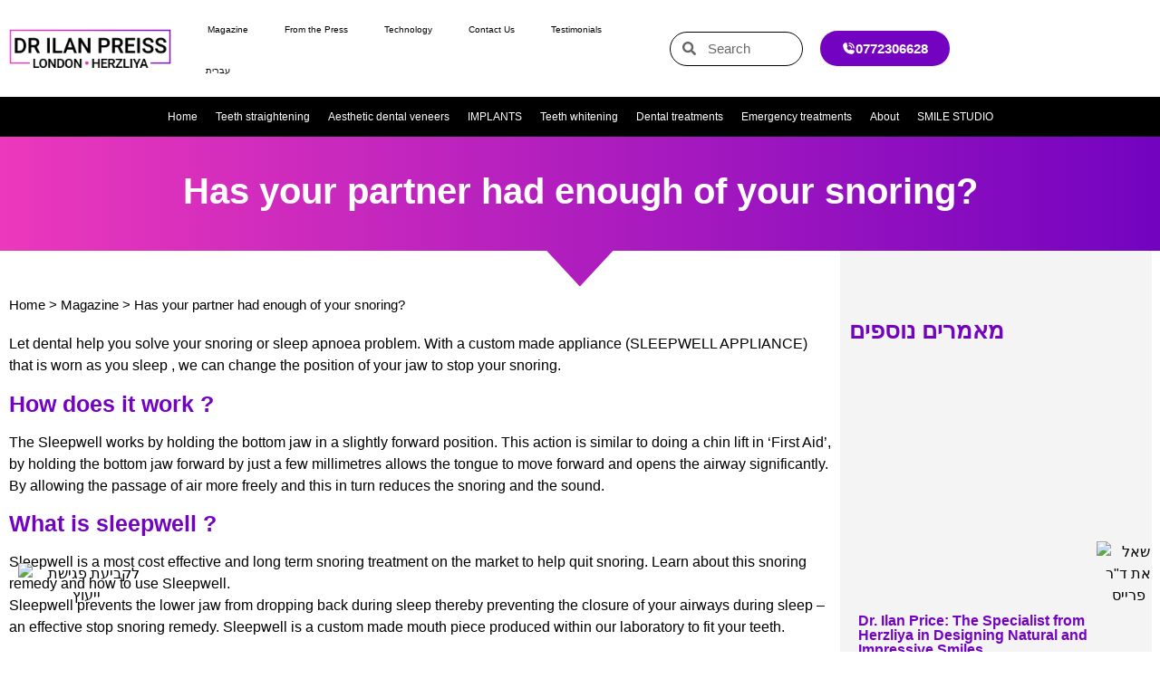

--- FILE ---
content_type: text/html; charset=UTF-8
request_url: https://www.udental.org.il/en/partner-enough-snoring/
body_size: 48672
content:
<!doctype html>
<html lang="en-US">
<head>
	<meta charset="UTF-8">
	<meta name="viewport" content="width=device-width, initial-scale=1">
	<link rel="profile" href="https://gmpg.org/xfn/11">
	<meta name='robots' content='index, follow, max-image-preview:large, max-snippet:-1, max-video-preview:-1' />
	<style>img:is([sizes="auto" i], [sizes^="auto," i]) { contain-intrinsic-size: 3000px 1500px }</style>
	<link rel="alternate" hreflang="en" href="https://www.udental.org.il/en/partner-enough-snoring/" />
<link rel="alternate" hreflang="he" href="https://www.udental.org.il/snoring-treatment/" />
<link rel="alternate" hreflang="x-default" href="https://www.udental.org.il/snoring-treatment/" />

<!-- Google Tag Manager for WordPress by gtm4wp.com -->
<script data-cfasync="false" data-pagespeed-no-defer>
	var gtm4wp_datalayer_name = "dataLayer";
	var dataLayer = dataLayer || [];
</script>
<!-- End Google Tag Manager for WordPress by gtm4wp.com -->
	<!-- This site is optimized with the Yoast SEO plugin v24.8 - https://yoast.com/wordpress/plugins/seo/ -->
	<title>Is your partner tired of your snoring? | Snoring Treatment | Ilan Price</title>
	<meta name="description" content="Is your partner tired of your snoring? Discover snoring solutions with international excellence in aesthetic dentistry. For more information and treatment for snoring, how to stop snoring, and snoring solutions, click here ←" />
	<link rel="canonical" href="https://www.udental.org.il/en/partner-enough-snoring/" />
	<meta property="og:locale" content="en_US" />
	<meta property="og:type" content="article" />
	<meta property="og:title" content="Is your partner tired of your snoring? | Snoring Treatment | Ilan Price" />
	<meta property="og:description" content="Is your partner tired of your snoring? Discover snoring solutions with international excellence in aesthetic dentistry. For more information and treatment for snoring, how to stop snoring, and snoring solutions, click here ←" />
	<meta property="og:url" content="https://www.udental.org.il/en/partner-enough-snoring/" />
	<meta property="og:site_name" content="מרפאת שיניים בהרצליה" />
	<meta property="article:published_time" content="2013-12-25T08:32:05+00:00" />
	<meta property="article:modified_time" content="2024-09-18T21:22:44+00:00" />
	<meta property="og:image" content="https://www.udental.org.il/wp-content/uploads/2024/07/bigstock-Snoring-man-Couple-in-bed-ma-31765232.jpg" />
	<meta property="og:image:width" content="1600" />
	<meta property="og:image:height" content="1067" />
	<meta property="og:image:type" content="image/jpeg" />
	<meta name="author" content="roy" />
	<meta name="twitter:card" content="summary_large_image" />
	<meta name="twitter:label1" content="Written by" />
	<meta name="twitter:data1" content="roy" />
	<meta name="twitter:label2" content="Est. reading time" />
	<meta name="twitter:data2" content="3 minutes" />
	<script type="application/ld+json" class="yoast-schema-graph">{"@context":"https://schema.org","@graph":[{"@type":"Article","@id":"https://www.udental.org.il/en/partner-enough-snoring/#article","isPartOf":{"@id":"https://www.udental.org.il/en/partner-enough-snoring/"},"author":{"name":"roy","@id":"https://www.udental.org.il/en/#/schema/person/d3120a405b61376b9464708b07741ce3"},"headline":"Has your partner had enough of your snoring?","datePublished":"2013-12-25T08:32:05+00:00","dateModified":"2024-09-18T21:22:44+00:00","mainEntityOfPage":{"@id":"https://www.udental.org.il/en/partner-enough-snoring/"},"wordCount":379,"publisher":{"@id":"https://www.udental.org.il/en/#organization"},"image":{"@id":"https://www.udental.org.il/en/partner-enough-snoring/#primaryimage"},"thumbnailUrl":"https://www.udental.org.il/wp-content/uploads/2024/07/bigstock-Snoring-man-Couple-in-bed-ma-31765232.jpg","articleSection":["Magazine"],"inLanguage":"en-US"},{"@type":"WebPage","@id":"https://www.udental.org.il/en/partner-enough-snoring/","url":"https://www.udental.org.il/en/partner-enough-snoring/","name":"Is your partner tired of your snoring? | Snoring Treatment | Ilan Price","isPartOf":{"@id":"https://www.udental.org.il/en/#website"},"primaryImageOfPage":{"@id":"https://www.udental.org.il/en/partner-enough-snoring/#primaryimage"},"image":{"@id":"https://www.udental.org.il/en/partner-enough-snoring/#primaryimage"},"thumbnailUrl":"https://www.udental.org.il/wp-content/uploads/2024/07/bigstock-Snoring-man-Couple-in-bed-ma-31765232.jpg","datePublished":"2013-12-25T08:32:05+00:00","dateModified":"2024-09-18T21:22:44+00:00","description":"Is your partner tired of your snoring? Discover snoring solutions with international excellence in aesthetic dentistry. For more information and treatment for snoring, how to stop snoring, and snoring solutions, click here ←","breadcrumb":{"@id":"https://www.udental.org.il/en/partner-enough-snoring/#breadcrumb"},"inLanguage":"en-US","potentialAction":[{"@type":"ReadAction","target":["https://www.udental.org.il/en/partner-enough-snoring/"]}]},{"@type":"ImageObject","inLanguage":"en-US","@id":"https://www.udental.org.il/en/partner-enough-snoring/#primaryimage","url":"https://www.udental.org.il/wp-content/uploads/2024/07/bigstock-Snoring-man-Couple-in-bed-ma-31765232.jpg","contentUrl":"https://www.udental.org.il/wp-content/uploads/2024/07/bigstock-Snoring-man-Couple-in-bed-ma-31765232.jpg","width":1600,"height":1067},{"@type":"BreadcrumbList","@id":"https://www.udental.org.il/en/partner-enough-snoring/#breadcrumb","itemListElement":[{"@type":"ListItem","position":1,"name":"Home","item":"https://www.udental.org.il/en/"},{"@type":"ListItem","position":2,"name":"Magazine","item":"https://www.udental.org.il/en/category/magazine/"},{"@type":"ListItem","position":3,"name":"Has your partner had enough of your snoring?"}]},{"@type":"WebSite","@id":"https://www.udental.org.il/en/#website","url":"https://www.udental.org.il/en/","name":"מרפאת שיניים בהרצליה","description":"זוכת פרס &quot;Smile awards&quot; - ד&quot;ר אילן פרייס","publisher":{"@id":"https://www.udental.org.il/en/#organization"},"potentialAction":[{"@type":"SearchAction","target":{"@type":"EntryPoint","urlTemplate":"https://www.udental.org.il/en/?s={search_term_string}"},"query-input":{"@type":"PropertyValueSpecification","valueRequired":true,"valueName":"search_term_string"}}],"inLanguage":"en-US"},{"@type":"Organization","@id":"https://www.udental.org.il/en/#organization","name":"מרפאת שיניים בהרצליה","url":"https://www.udental.org.il/en/","logo":{"@type":"ImageObject","inLanguage":"en-US","@id":"https://www.udental.org.il/en/#/schema/logo/image/","url":"https://www.udental.org.il/wp-content/uploads/2024/06/logo.png","contentUrl":"https://www.udental.org.il/wp-content/uploads/2024/06/logo.png","width":227,"height":55,"caption":"מרפאת שיניים בהרצליה"},"image":{"@id":"https://www.udental.org.il/en/#/schema/logo/image/"}},{"@type":"Person","@id":"https://www.udental.org.il/en/#/schema/person/d3120a405b61376b9464708b07741ce3","name":"roy","image":{"@type":"ImageObject","inLanguage":"en-US","@id":"https://www.udental.org.il/en/#/schema/person/image/","url":"https://secure.gravatar.com/avatar/be3416575d21129ca06054e41079aa0d57e116433fca3d3b1203627500044b48?s=96&d=mm&r=g","contentUrl":"https://secure.gravatar.com/avatar/be3416575d21129ca06054e41079aa0d57e116433fca3d3b1203627500044b48?s=96&d=mm&r=g","caption":"roy"},"url":"https://www.udental.org.il/en/author/roy/"}]}</script>
	<!-- / Yoast SEO plugin. -->


<link rel="alternate" type="application/rss+xml" title="מרפאת שיניים בהרצליה &raquo; Feed" href="https://www.udental.org.il/en/feed/" />
<script>
window._wpemojiSettings = {"baseUrl":"https:\/\/s.w.org\/images\/core\/emoji\/15.1.0\/72x72\/","ext":".png","svgUrl":"https:\/\/s.w.org\/images\/core\/emoji\/15.1.0\/svg\/","svgExt":".svg","source":{"concatemoji":"https:\/\/www.udental.org.il\/wp-includes\/js\/wp-emoji-release.min.js?ver=6.8"}};
/*! This file is auto-generated */
!function(i,n){var o,s,e;function c(e){try{var t={supportTests:e,timestamp:(new Date).valueOf()};sessionStorage.setItem(o,JSON.stringify(t))}catch(e){}}function p(e,t,n){e.clearRect(0,0,e.canvas.width,e.canvas.height),e.fillText(t,0,0);var t=new Uint32Array(e.getImageData(0,0,e.canvas.width,e.canvas.height).data),r=(e.clearRect(0,0,e.canvas.width,e.canvas.height),e.fillText(n,0,0),new Uint32Array(e.getImageData(0,0,e.canvas.width,e.canvas.height).data));return t.every(function(e,t){return e===r[t]})}function u(e,t,n){switch(t){case"flag":return n(e,"\ud83c\udff3\ufe0f\u200d\u26a7\ufe0f","\ud83c\udff3\ufe0f\u200b\u26a7\ufe0f")?!1:!n(e,"\ud83c\uddfa\ud83c\uddf3","\ud83c\uddfa\u200b\ud83c\uddf3")&&!n(e,"\ud83c\udff4\udb40\udc67\udb40\udc62\udb40\udc65\udb40\udc6e\udb40\udc67\udb40\udc7f","\ud83c\udff4\u200b\udb40\udc67\u200b\udb40\udc62\u200b\udb40\udc65\u200b\udb40\udc6e\u200b\udb40\udc67\u200b\udb40\udc7f");case"emoji":return!n(e,"\ud83d\udc26\u200d\ud83d\udd25","\ud83d\udc26\u200b\ud83d\udd25")}return!1}function f(e,t,n){var r="undefined"!=typeof WorkerGlobalScope&&self instanceof WorkerGlobalScope?new OffscreenCanvas(300,150):i.createElement("canvas"),a=r.getContext("2d",{willReadFrequently:!0}),o=(a.textBaseline="top",a.font="600 32px Arial",{});return e.forEach(function(e){o[e]=t(a,e,n)}),o}function t(e){var t=i.createElement("script");t.src=e,t.defer=!0,i.head.appendChild(t)}"undefined"!=typeof Promise&&(o="wpEmojiSettingsSupports",s=["flag","emoji"],n.supports={everything:!0,everythingExceptFlag:!0},e=new Promise(function(e){i.addEventListener("DOMContentLoaded",e,{once:!0})}),new Promise(function(t){var n=function(){try{var e=JSON.parse(sessionStorage.getItem(o));if("object"==typeof e&&"number"==typeof e.timestamp&&(new Date).valueOf()<e.timestamp+604800&&"object"==typeof e.supportTests)return e.supportTests}catch(e){}return null}();if(!n){if("undefined"!=typeof Worker&&"undefined"!=typeof OffscreenCanvas&&"undefined"!=typeof URL&&URL.createObjectURL&&"undefined"!=typeof Blob)try{var e="postMessage("+f.toString()+"("+[JSON.stringify(s),u.toString(),p.toString()].join(",")+"));",r=new Blob([e],{type:"text/javascript"}),a=new Worker(URL.createObjectURL(r),{name:"wpTestEmojiSupports"});return void(a.onmessage=function(e){c(n=e.data),a.terminate(),t(n)})}catch(e){}c(n=f(s,u,p))}t(n)}).then(function(e){for(var t in e)n.supports[t]=e[t],n.supports.everything=n.supports.everything&&n.supports[t],"flag"!==t&&(n.supports.everythingExceptFlag=n.supports.everythingExceptFlag&&n.supports[t]);n.supports.everythingExceptFlag=n.supports.everythingExceptFlag&&!n.supports.flag,n.DOMReady=!1,n.readyCallback=function(){n.DOMReady=!0}}).then(function(){return e}).then(function(){var e;n.supports.everything||(n.readyCallback(),(e=n.source||{}).concatemoji?t(e.concatemoji):e.wpemoji&&e.twemoji&&(t(e.twemoji),t(e.wpemoji)))}))}((window,document),window._wpemojiSettings);
</script>

<style id='wp-emoji-styles-inline-css'>

	img.wp-smiley, img.emoji {
		display: inline !important;
		border: none !important;
		box-shadow: none !important;
		height: 1em !important;
		width: 1em !important;
		margin: 0 0.07em !important;
		vertical-align: -0.1em !important;
		background: none !important;
		padding: 0 !important;
	}
</style>
<link rel='stylesheet' id='wp-block-library-css' href='https://www.udental.org.il/wp-includes/css/dist/block-library/style.min.css?ver=6.8' media='all' />
<style id='global-styles-inline-css'>
:root{--wp--preset--aspect-ratio--square: 1;--wp--preset--aspect-ratio--4-3: 4/3;--wp--preset--aspect-ratio--3-4: 3/4;--wp--preset--aspect-ratio--3-2: 3/2;--wp--preset--aspect-ratio--2-3: 2/3;--wp--preset--aspect-ratio--16-9: 16/9;--wp--preset--aspect-ratio--9-16: 9/16;--wp--preset--color--black: #000000;--wp--preset--color--cyan-bluish-gray: #abb8c3;--wp--preset--color--white: #ffffff;--wp--preset--color--pale-pink: #f78da7;--wp--preset--color--vivid-red: #cf2e2e;--wp--preset--color--luminous-vivid-orange: #ff6900;--wp--preset--color--luminous-vivid-amber: #fcb900;--wp--preset--color--light-green-cyan: #7bdcb5;--wp--preset--color--vivid-green-cyan: #00d084;--wp--preset--color--pale-cyan-blue: #8ed1fc;--wp--preset--color--vivid-cyan-blue: #0693e3;--wp--preset--color--vivid-purple: #9b51e0;--wp--preset--gradient--vivid-cyan-blue-to-vivid-purple: linear-gradient(135deg,rgba(6,147,227,1) 0%,rgb(155,81,224) 100%);--wp--preset--gradient--light-green-cyan-to-vivid-green-cyan: linear-gradient(135deg,rgb(122,220,180) 0%,rgb(0,208,130) 100%);--wp--preset--gradient--luminous-vivid-amber-to-luminous-vivid-orange: linear-gradient(135deg,rgba(252,185,0,1) 0%,rgba(255,105,0,1) 100%);--wp--preset--gradient--luminous-vivid-orange-to-vivid-red: linear-gradient(135deg,rgba(255,105,0,1) 0%,rgb(207,46,46) 100%);--wp--preset--gradient--very-light-gray-to-cyan-bluish-gray: linear-gradient(135deg,rgb(238,238,238) 0%,rgb(169,184,195) 100%);--wp--preset--gradient--cool-to-warm-spectrum: linear-gradient(135deg,rgb(74,234,220) 0%,rgb(151,120,209) 20%,rgb(207,42,186) 40%,rgb(238,44,130) 60%,rgb(251,105,98) 80%,rgb(254,248,76) 100%);--wp--preset--gradient--blush-light-purple: linear-gradient(135deg,rgb(255,206,236) 0%,rgb(152,150,240) 100%);--wp--preset--gradient--blush-bordeaux: linear-gradient(135deg,rgb(254,205,165) 0%,rgb(254,45,45) 50%,rgb(107,0,62) 100%);--wp--preset--gradient--luminous-dusk: linear-gradient(135deg,rgb(255,203,112) 0%,rgb(199,81,192) 50%,rgb(65,88,208) 100%);--wp--preset--gradient--pale-ocean: linear-gradient(135deg,rgb(255,245,203) 0%,rgb(182,227,212) 50%,rgb(51,167,181) 100%);--wp--preset--gradient--electric-grass: linear-gradient(135deg,rgb(202,248,128) 0%,rgb(113,206,126) 100%);--wp--preset--gradient--midnight: linear-gradient(135deg,rgb(2,3,129) 0%,rgb(40,116,252) 100%);--wp--preset--font-size--small: 13px;--wp--preset--font-size--medium: 20px;--wp--preset--font-size--large: 36px;--wp--preset--font-size--x-large: 42px;--wp--preset--spacing--20: 0.44rem;--wp--preset--spacing--30: 0.67rem;--wp--preset--spacing--40: 1rem;--wp--preset--spacing--50: 1.5rem;--wp--preset--spacing--60: 2.25rem;--wp--preset--spacing--70: 3.38rem;--wp--preset--spacing--80: 5.06rem;--wp--preset--shadow--natural: 6px 6px 9px rgba(0, 0, 0, 0.2);--wp--preset--shadow--deep: 12px 12px 50px rgba(0, 0, 0, 0.4);--wp--preset--shadow--sharp: 6px 6px 0px rgba(0, 0, 0, 0.2);--wp--preset--shadow--outlined: 6px 6px 0px -3px rgba(255, 255, 255, 1), 6px 6px rgba(0, 0, 0, 1);--wp--preset--shadow--crisp: 6px 6px 0px rgba(0, 0, 0, 1);}:root { --wp--style--global--content-size: 800px;--wp--style--global--wide-size: 1200px; }:where(body) { margin: 0; }.wp-site-blocks > .alignleft { float: left; margin-right: 2em; }.wp-site-blocks > .alignright { float: right; margin-left: 2em; }.wp-site-blocks > .aligncenter { justify-content: center; margin-left: auto; margin-right: auto; }:where(.wp-site-blocks) > * { margin-block-start: 24px; margin-block-end: 0; }:where(.wp-site-blocks) > :first-child { margin-block-start: 0; }:where(.wp-site-blocks) > :last-child { margin-block-end: 0; }:root { --wp--style--block-gap: 24px; }:root :where(.is-layout-flow) > :first-child{margin-block-start: 0;}:root :where(.is-layout-flow) > :last-child{margin-block-end: 0;}:root :where(.is-layout-flow) > *{margin-block-start: 24px;margin-block-end: 0;}:root :where(.is-layout-constrained) > :first-child{margin-block-start: 0;}:root :where(.is-layout-constrained) > :last-child{margin-block-end: 0;}:root :where(.is-layout-constrained) > *{margin-block-start: 24px;margin-block-end: 0;}:root :where(.is-layout-flex){gap: 24px;}:root :where(.is-layout-grid){gap: 24px;}.is-layout-flow > .alignleft{float: left;margin-inline-start: 0;margin-inline-end: 2em;}.is-layout-flow > .alignright{float: right;margin-inline-start: 2em;margin-inline-end: 0;}.is-layout-flow > .aligncenter{margin-left: auto !important;margin-right: auto !important;}.is-layout-constrained > .alignleft{float: left;margin-inline-start: 0;margin-inline-end: 2em;}.is-layout-constrained > .alignright{float: right;margin-inline-start: 2em;margin-inline-end: 0;}.is-layout-constrained > .aligncenter{margin-left: auto !important;margin-right: auto !important;}.is-layout-constrained > :where(:not(.alignleft):not(.alignright):not(.alignfull)){max-width: var(--wp--style--global--content-size);margin-left: auto !important;margin-right: auto !important;}.is-layout-constrained > .alignwide{max-width: var(--wp--style--global--wide-size);}body .is-layout-flex{display: flex;}.is-layout-flex{flex-wrap: wrap;align-items: center;}.is-layout-flex > :is(*, div){margin: 0;}body .is-layout-grid{display: grid;}.is-layout-grid > :is(*, div){margin: 0;}body{padding-top: 0px;padding-right: 0px;padding-bottom: 0px;padding-left: 0px;}a:where(:not(.wp-element-button)){text-decoration: underline;}:root :where(.wp-element-button, .wp-block-button__link){background-color: #32373c;border-width: 0;color: #fff;font-family: inherit;font-size: inherit;line-height: inherit;padding: calc(0.667em + 2px) calc(1.333em + 2px);text-decoration: none;}.has-black-color{color: var(--wp--preset--color--black) !important;}.has-cyan-bluish-gray-color{color: var(--wp--preset--color--cyan-bluish-gray) !important;}.has-white-color{color: var(--wp--preset--color--white) !important;}.has-pale-pink-color{color: var(--wp--preset--color--pale-pink) !important;}.has-vivid-red-color{color: var(--wp--preset--color--vivid-red) !important;}.has-luminous-vivid-orange-color{color: var(--wp--preset--color--luminous-vivid-orange) !important;}.has-luminous-vivid-amber-color{color: var(--wp--preset--color--luminous-vivid-amber) !important;}.has-light-green-cyan-color{color: var(--wp--preset--color--light-green-cyan) !important;}.has-vivid-green-cyan-color{color: var(--wp--preset--color--vivid-green-cyan) !important;}.has-pale-cyan-blue-color{color: var(--wp--preset--color--pale-cyan-blue) !important;}.has-vivid-cyan-blue-color{color: var(--wp--preset--color--vivid-cyan-blue) !important;}.has-vivid-purple-color{color: var(--wp--preset--color--vivid-purple) !important;}.has-black-background-color{background-color: var(--wp--preset--color--black) !important;}.has-cyan-bluish-gray-background-color{background-color: var(--wp--preset--color--cyan-bluish-gray) !important;}.has-white-background-color{background-color: var(--wp--preset--color--white) !important;}.has-pale-pink-background-color{background-color: var(--wp--preset--color--pale-pink) !important;}.has-vivid-red-background-color{background-color: var(--wp--preset--color--vivid-red) !important;}.has-luminous-vivid-orange-background-color{background-color: var(--wp--preset--color--luminous-vivid-orange) !important;}.has-luminous-vivid-amber-background-color{background-color: var(--wp--preset--color--luminous-vivid-amber) !important;}.has-light-green-cyan-background-color{background-color: var(--wp--preset--color--light-green-cyan) !important;}.has-vivid-green-cyan-background-color{background-color: var(--wp--preset--color--vivid-green-cyan) !important;}.has-pale-cyan-blue-background-color{background-color: var(--wp--preset--color--pale-cyan-blue) !important;}.has-vivid-cyan-blue-background-color{background-color: var(--wp--preset--color--vivid-cyan-blue) !important;}.has-vivid-purple-background-color{background-color: var(--wp--preset--color--vivid-purple) !important;}.has-black-border-color{border-color: var(--wp--preset--color--black) !important;}.has-cyan-bluish-gray-border-color{border-color: var(--wp--preset--color--cyan-bluish-gray) !important;}.has-white-border-color{border-color: var(--wp--preset--color--white) !important;}.has-pale-pink-border-color{border-color: var(--wp--preset--color--pale-pink) !important;}.has-vivid-red-border-color{border-color: var(--wp--preset--color--vivid-red) !important;}.has-luminous-vivid-orange-border-color{border-color: var(--wp--preset--color--luminous-vivid-orange) !important;}.has-luminous-vivid-amber-border-color{border-color: var(--wp--preset--color--luminous-vivid-amber) !important;}.has-light-green-cyan-border-color{border-color: var(--wp--preset--color--light-green-cyan) !important;}.has-vivid-green-cyan-border-color{border-color: var(--wp--preset--color--vivid-green-cyan) !important;}.has-pale-cyan-blue-border-color{border-color: var(--wp--preset--color--pale-cyan-blue) !important;}.has-vivid-cyan-blue-border-color{border-color: var(--wp--preset--color--vivid-cyan-blue) !important;}.has-vivid-purple-border-color{border-color: var(--wp--preset--color--vivid-purple) !important;}.has-vivid-cyan-blue-to-vivid-purple-gradient-background{background: var(--wp--preset--gradient--vivid-cyan-blue-to-vivid-purple) !important;}.has-light-green-cyan-to-vivid-green-cyan-gradient-background{background: var(--wp--preset--gradient--light-green-cyan-to-vivid-green-cyan) !important;}.has-luminous-vivid-amber-to-luminous-vivid-orange-gradient-background{background: var(--wp--preset--gradient--luminous-vivid-amber-to-luminous-vivid-orange) !important;}.has-luminous-vivid-orange-to-vivid-red-gradient-background{background: var(--wp--preset--gradient--luminous-vivid-orange-to-vivid-red) !important;}.has-very-light-gray-to-cyan-bluish-gray-gradient-background{background: var(--wp--preset--gradient--very-light-gray-to-cyan-bluish-gray) !important;}.has-cool-to-warm-spectrum-gradient-background{background: var(--wp--preset--gradient--cool-to-warm-spectrum) !important;}.has-blush-light-purple-gradient-background{background: var(--wp--preset--gradient--blush-light-purple) !important;}.has-blush-bordeaux-gradient-background{background: var(--wp--preset--gradient--blush-bordeaux) !important;}.has-luminous-dusk-gradient-background{background: var(--wp--preset--gradient--luminous-dusk) !important;}.has-pale-ocean-gradient-background{background: var(--wp--preset--gradient--pale-ocean) !important;}.has-electric-grass-gradient-background{background: var(--wp--preset--gradient--electric-grass) !important;}.has-midnight-gradient-background{background: var(--wp--preset--gradient--midnight) !important;}.has-small-font-size{font-size: var(--wp--preset--font-size--small) !important;}.has-medium-font-size{font-size: var(--wp--preset--font-size--medium) !important;}.has-large-font-size{font-size: var(--wp--preset--font-size--large) !important;}.has-x-large-font-size{font-size: var(--wp--preset--font-size--x-large) !important;}
:root :where(.wp-block-pullquote){font-size: 1.5em;line-height: 1.6;}
</style>
<link rel='stylesheet' id='wp-faq-schema-jquery-ui-css' href='https://www.udental.org.il/wp-content/plugins/faq-schema-for-pages-and-posts//css/jquery-ui.css?ver=2.0.0' media='all' />
<link rel='stylesheet' id='LeadConnector-css' href='https://www.udental.org.il/wp-content/plugins/leadconnector/public/css/lc-public.css?ver=3.0.4' media='all' />
<link rel='stylesheet' id='wpml-legacy-horizontal-list-0-css' href='https://www.udental.org.il/wp-content/plugins/sitepress-multilingual-cms/templates/language-switchers/legacy-list-horizontal/style.min.css?ver=1' media='all' />
<link rel='stylesheet' id='grw-public-main-css-css' href='https://www.udental.org.il/wp-content/plugins/widget-google-reviews/assets/css/public-main.css?ver=5.7.1' media='all' />
<link rel='stylesheet' id='hello-elementor-css' href='https://www.udental.org.il/wp-content/themes/hello-elementor/style.min.css?ver=3.3.0' media='all' />
<link rel='stylesheet' id='hello-elementor-theme-style-css' href='https://www.udental.org.il/wp-content/themes/hello-elementor/theme.min.css?ver=3.3.0' media='all' />
<link rel='stylesheet' id='hello-elementor-header-footer-css' href='https://www.udental.org.il/wp-content/themes/hello-elementor/header-footer.min.css?ver=3.3.0' media='all' />
<link rel='stylesheet' id='elementor-frontend-css' href='https://www.udental.org.il/wp-content/plugins/elementor/assets/css/frontend.min.css?ver=3.28.3' media='all' />
<link rel='stylesheet' id='elementor-post-7-css' href='https://www.udental.org.il/wp-content/uploads/elementor/css/post-7.css?ver=1762684993' media='all' />
<link rel='stylesheet' id='widget-image-css' href='https://www.udental.org.il/wp-content/plugins/elementor/assets/css/widget-image.min.css?ver=3.28.3' media='all' />
<link rel='stylesheet' id='widget-nav-menu-css' href='https://www.udental.org.il/wp-content/plugins/elementor-pro/assets/css/widget-nav-menu.min.css?ver=3.28.2' media='all' />
<link rel='stylesheet' id='widget-search-form-css' href='https://www.udental.org.il/wp-content/plugins/elementor-pro/assets/css/widget-search-form.min.css?ver=3.28.2' media='all' />
<link rel='stylesheet' id='e-sticky-css' href='https://www.udental.org.il/wp-content/plugins/elementor-pro/assets/css/modules/sticky.min.css?ver=3.28.2' media='all' />
<link rel='stylesheet' id='widget-heading-css' href='https://www.udental.org.il/wp-content/plugins/elementor/assets/css/widget-heading.min.css?ver=3.28.3' media='all' />
<link rel='stylesheet' id='widget-form-css' href='https://www.udental.org.il/wp-content/plugins/elementor-pro/assets/css/widget-form.min.css?ver=3.28.2' media='all' />
<link rel='stylesheet' id='widget-social-icons-css' href='https://www.udental.org.il/wp-content/plugins/elementor/assets/css/widget-social-icons.min.css?ver=3.28.3' media='all' />
<link rel='stylesheet' id='e-apple-webkit-css' href='https://www.udental.org.il/wp-content/plugins/elementor/assets/css/conditionals/apple-webkit.min.css?ver=3.28.3' media='all' />
<link rel='stylesheet' id='e-shapes-css' href='https://www.udental.org.il/wp-content/plugins/elementor/assets/css/conditionals/shapes.min.css?ver=3.28.3' media='all' />
<link rel='stylesheet' id='widget-breadcrumbs-css' href='https://www.udental.org.il/wp-content/plugins/elementor-pro/assets/css/widget-breadcrumbs.min.css?ver=3.28.2' media='all' />
<link rel='stylesheet' id='widget-video-css' href='https://www.udental.org.il/wp-content/plugins/elementor/assets/css/widget-video.min.css?ver=3.28.3' media='all' />
<link rel='stylesheet' id='e-animation-fadeInRight-css' href='https://www.udental.org.il/wp-content/plugins/elementor/assets/lib/animations/styles/fadeInRight.min.css?ver=3.28.3' media='all' />
<link rel='stylesheet' id='e-popup-css' href='https://www.udental.org.il/wp-content/plugins/elementor-pro/assets/css/conditionals/popup.min.css?ver=3.28.2' media='all' />
<link rel='stylesheet' id='e-animation-fadeInLeft-css' href='https://www.udental.org.il/wp-content/plugins/elementor/assets/lib/animations/styles/fadeInLeft.min.css?ver=3.28.3' media='all' />
<link rel='stylesheet' id='jet-engine-frontend-css' href='https://www.udental.org.il/wp-content/plugins/jet-engine/assets/css/frontend.css?ver=3.6.6' media='all' />
<link rel='stylesheet' id='elementor-post-1192-css' href='https://www.udental.org.il/wp-content/uploads/elementor/css/post-1192.css?ver=1762685390' media='all' />
<link rel='stylesheet' id='elementor-post-1188-css' href='https://www.udental.org.il/wp-content/uploads/elementor/css/post-1188.css?ver=1765376408' media='all' />
<link rel='stylesheet' id='elementor-post-625-css' href='https://www.udental.org.il/wp-content/uploads/elementor/css/post-625.css?ver=1762684993' media='all' />
<link rel='stylesheet' id='elementor-post-493-css' href='https://www.udental.org.il/wp-content/uploads/elementor/css/post-493.css?ver=1762684993' media='all' />
<link rel='stylesheet' id='elementor-post-3043-css' href='https://www.udental.org.il/wp-content/uploads/elementor/css/post-3043.css?ver=1762684993' media='all' />
<link rel='stylesheet' id='elementor-post-1282-css' href='https://www.udental.org.il/wp-content/uploads/elementor/css/post-1282.css?ver=1762685391' media='all' />
<link rel='stylesheet' id='elementor-post-1274-css' href='https://www.udental.org.il/wp-content/uploads/elementor/css/post-1274.css?ver=1762685391' media='all' />
<link rel='stylesheet' id='hello-elementor-child-style-css' href='https://www.udental.org.il/wp-content/themes/Udental/style.css?ver=1.0.0' media='all' />
<link rel='stylesheet' id='elementor-gf-local-notosanshebrew-css' href='https://www.udental.org.il/wp-content/uploads/elementor/google-fonts/css/notosanshebrew.css?ver=1743582523' media='all' />
<script id="wpml-cookie-js-extra">
var wpml_cookies = {"wp-wpml_current_language":{"value":"en","expires":1,"path":"\/"}};
var wpml_cookies = {"wp-wpml_current_language":{"value":"en","expires":1,"path":"\/"}};
</script>
<script src="https://www.udental.org.il/wp-content/plugins/sitepress-multilingual-cms/res/js/cookies/language-cookie.js?ver=470000" id="wpml-cookie-js" defer data-wp-strategy="defer"></script>
<script src="https://www.udental.org.il/wp-includes/js/jquery/jquery.min.js?ver=3.7.1" id="jquery-core-js"></script>
<script src="https://www.udental.org.il/wp-includes/js/jquery/jquery-migrate.min.js?ver=3.4.1" id="jquery-migrate-js"></script>
<script src="https://www.udental.org.il/wp-content/plugins/leader-for-wp/assets/js/cookie.js?ver=1.0" id="ltpn-script-custom-js"></script>
<script defer="defer" src="https://www.udental.org.il/wp-content/plugins/widget-google-reviews/assets/js/public-main.js?ver=5.7.1" id="grw-public-main-js-js"></script>
<link rel="https://api.w.org/" href="https://www.udental.org.il/en/wp-json/" /><link rel="alternate" title="JSON" type="application/json" href="https://www.udental.org.il/en/wp-json/wp/v2/posts/375" /><link rel="EditURI" type="application/rsd+xml" title="RSD" href="https://www.udental.org.il/xmlrpc.php?rsd" />
<meta name="generator" content="WordPress 6.8" />
<link rel='shortlink' href='https://www.udental.org.il/en/?p=375' />
<link rel="alternate" title="oEmbed (JSON)" type="application/json+oembed" href="https://www.udental.org.il/en/wp-json/oembed/1.0/embed?url=https%3A%2F%2Fwww.udental.org.il%2Fen%2Fpartner-enough-snoring%2F" />
<link rel="alternate" title="oEmbed (XML)" type="text/xml+oembed" href="https://www.udental.org.il/en/wp-json/oembed/1.0/embed?url=https%3A%2F%2Fwww.udental.org.il%2Fen%2Fpartner-enough-snoring%2F&#038;format=xml" />
<meta name="generator" content="WPML ver:4.7.1 stt:1,20;" />
<script>console.log( 'Leader 7.3.06' );</script>    <script>
      console.log('Leader woocommerce is off')
    </script> <script>console.log( 'Leader livechat is off' );</script>
<!-- Google Tag Manager for WordPress by gtm4wp.com -->
<!-- GTM Container placement set to automatic -->
<script data-cfasync="false" data-pagespeed-no-defer type="text/javascript">
	var dataLayer_content = {"pagePostType":"post","pagePostType2":"single-post","pageCategory":["magazine"],"pagePostAuthor":"roy"};
	dataLayer.push( dataLayer_content );
</script>
<script data-cfasync="false">
(function(w,d,s,l,i){w[l]=w[l]||[];w[l].push({'gtm.start':
new Date().getTime(),event:'gtm.js'});var f=d.getElementsByTagName(s)[0],
j=d.createElement(s),dl=l!='dataLayer'?'&l='+l:'';j.async=true;j.src=
'//www.googletagmanager.com/gtm.js?id='+i+dl;f.parentNode.insertBefore(j,f);
})(window,document,'script','dataLayer','GTM-5D4FMXF');
</script>
<!-- End Google Tag Manager for WordPress by gtm4wp.com -->    <script type="application/ld+json">
    {
      "@context": "https://schema.org",
      "@graph": [
        {
          "@type": "Organization",
          "name": "Udental - ד\"ר אילן פרייס",
          "url": "https://www.udental.org.il/",
          "logo": "https://www.udental.org.il/wp-content/uploads/2024/06/logo.png",
          "sameAs": [
            "https://www.facebook.com/ilanpreissdentist/",
            "https://www.instagram.com/__thesmilestudio__/"
          ]
        },
        {
          "@type": "Dentist",
          "name": "ד\"ר אילן פרייס | Dr. ilan preiss - מרפאת שיניים בהרצליה - Udental",
          "description": "מרפאת שיניים בהרצליה מציעה מצוינות בינלאומית ברפואת שיניים אסתטית עם ד\"ר אילן פרייס. טכנולוגיה חדשנית ותוצאות מרשימות.",
          "url": "https://www.udental.org.il/",
          "logo": "https://www.udental.org.il/wp-content/uploads/2024/06/logo.png",
          "image": "https://www.udental.org.il/wp-content/uploads/2024/07/image_clipdrop-background-removal.jpg",
          "telephone": "+972-9-748-9989",
          "address": {
            "@type": "PostalAddress",
            "streetAddress": "המעפילים 39, קומה ראשונה",
            "addressLocality": "הרצליה",
            "postalCode": "46733",
            "addressCountry": "IL"
          },
          "geo": {
            "@type": "GeoCoordinates",
            "latitude": 32.1802426262932,
            "longitude": 34.80445690219331
          },
          "openingHoursSpecification": [
            {
              "@type": "OpeningHoursSpecification",
              "dayOfWeek": "Sunday",
              "opens": "08:30",
              "closes": "19:00"
            },
            {
              "@type": "OpeningHoursSpecification",
              "dayOfWeek": "Monday",
              "opens": "08:30",
              "closes": "19:00"
            },
            {
              "@type": "OpeningHoursSpecification",
              "dayOfWeek": "Tuesday",
              "opens": "08:30",
              "closes": "19:00"
            },
            {
              "@type": "OpeningHoursSpecification",
              "dayOfWeek": "Wednesday",
              "opens": "09:00",
              "closes": "19:00"
            },
            {
              "@type": "OpeningHoursSpecification",
              "dayOfWeek": "Thursday",
              "opens": "09:00",
              "closes": "18:00"
            },
            {
              "@type": "OpeningHoursSpecification",
              "dayOfWeek": "Friday",
              "opens": "09:00",
              "closes": "14:30"
            }
          ],
          "priceRange": "$$",
          "sameAs": [
            "https://www.facebook.com/ilanpreissdentist/",
            "https://www.instagram.com/__thesmilestudio__/"
          ]
        }
      ]
    }
    </script>
    <meta name="generator" content="Elementor 3.28.3; features: e_font_icon_svg, additional_custom_breakpoints, e_local_google_fonts, e_element_cache; settings: css_print_method-external, google_font-enabled, font_display-swap">
			<style>
				.e-con.e-parent:nth-of-type(n+4):not(.e-lazyloaded):not(.e-no-lazyload),
				.e-con.e-parent:nth-of-type(n+4):not(.e-lazyloaded):not(.e-no-lazyload) * {
					background-image: none !important;
				}
				@media screen and (max-height: 1024px) {
					.e-con.e-parent:nth-of-type(n+3):not(.e-lazyloaded):not(.e-no-lazyload),
					.e-con.e-parent:nth-of-type(n+3):not(.e-lazyloaded):not(.e-no-lazyload) * {
						background-image: none !important;
					}
				}
				@media screen and (max-height: 640px) {
					.e-con.e-parent:nth-of-type(n+2):not(.e-lazyloaded):not(.e-no-lazyload),
					.e-con.e-parent:nth-of-type(n+2):not(.e-lazyloaded):not(.e-no-lazyload) * {
						background-image: none !important;
					}
				}
			</style>
			<link rel="icon" href="https://www.udental.org.il/wp-content/uploads/2024/07/cropped-straightening-teeth-32x32.png" sizes="32x32" />
<link rel="icon" href="https://www.udental.org.il/wp-content/uploads/2024/07/cropped-straightening-teeth-192x192.png" sizes="192x192" />
<link rel="apple-touch-icon" href="https://www.udental.org.il/wp-content/uploads/2024/07/cropped-straightening-teeth-180x180.png" />
<meta name="msapplication-TileImage" content="https://www.udental.org.il/wp-content/uploads/2024/07/cropped-straightening-teeth-270x270.png" />
		<style id="wp-custom-css">
			.wp-faq-schema-wrap.wp-faq-schema-accordion h2, .seo_content h2{
	    font-family: "Noto Sans Hebrew", Sans-serif;
    font-weight: bold;
	    color: #7303c0 ;
}

.wp-faq-schema-items.ui-accordion{
		    font-family: "Noto Sans Hebrew", Sans-serif;
}


.wp-faq-schema-items.ui-accordion h3{
		    font-family: "Noto Sans Hebrew", Sans-serif;
	font-weight: 600;
	margin-top:15px;
}


.page .wp-faq-schema-wrap.wp-faq-schema-accordion h2{
	text-align:center;
}		</style>
		</head>
<body class="wp-singular post-template-default single single-post postid-375 single-format-standard wp-custom-logo wp-embed-responsive wp-theme-hello-elementor wp-child-theme-Udental theme-default jet-engine-optimized-dom elementor-default elementor-kit-7 elementor-page-625">


<!-- GTM Container placement set to automatic -->
<!-- Google Tag Manager (noscript) -->
				<noscript><iframe src="https://www.googletagmanager.com/ns.html?id=GTM-5D4FMXF" height="0" width="0" style="display:none;visibility:hidden" aria-hidden="true"></iframe></noscript>
<!-- End Google Tag Manager (noscript) -->
<a class="skip-link screen-reader-text" href="#content">Skip to content</a>

		<div data-elementor-type="header" data-elementor-id="1192" class="elementor elementor-1192 elementor-47 elementor-location-header" data-elementor-post-type="elementor_library">
					<section class="elementor-section elementor-top-section elementor-element elementor-element-e1baac9 elementor-section-full_width elementor-section-content-middle elementor-hidden-tablet elementor-hidden-mobile elementor-section-height-default elementor-section-height-default" data-id="e1baac9" data-element_type="section" data-settings="{&quot;background_background&quot;:&quot;classic&quot;,&quot;sticky&quot;:&quot;top&quot;,&quot;sticky_on&quot;:[&quot;desktop&quot;,&quot;tablet&quot;,&quot;mobile&quot;],&quot;sticky_offset&quot;:0,&quot;sticky_effects_offset&quot;:0,&quot;sticky_anchor_link_offset&quot;:0}">
						<div class="elementor-container elementor-column-gap-default">
					<div class="elementor-column elementor-col-25 elementor-top-column elementor-element elementor-element-209549f" data-id="209549f" data-element_type="column">
			<div class="elementor-widget-wrap elementor-element-populated">
						<div class="elementor-element elementor-element-89909d6 elementor-widget elementor-widget-theme-site-logo elementor-widget-image" data-id="89909d6" data-element_type="widget" data-widget_type="theme-site-logo.default">
				<div class="elementor-widget-container">
											<a href="https://www.udental.org.il/en/">
			<img width="227" height="55" src="https://www.udental.org.il/wp-content/uploads/2024/06/logo.png" class="attachment-full size-full wp-image-18" alt="" />				</a>
											</div>
				</div>
					</div>
		</div>
				<div class="elementor-column elementor-col-25 elementor-top-column elementor-element elementor-element-5903079" data-id="5903079" data-element_type="column">
			<div class="elementor-widget-wrap elementor-element-populated">
						<div class="elementor-element elementor-element-bdfa881 elementor-widget__width-auto elementor-nav-menu--dropdown-tablet elementor-nav-menu__text-align-aside elementor-nav-menu--toggle elementor-nav-menu--burger elementor-widget elementor-widget-nav-menu" data-id="bdfa881" data-element_type="widget" data-settings="{&quot;layout&quot;:&quot;horizontal&quot;,&quot;submenu_icon&quot;:{&quot;value&quot;:&quot;&lt;svg class=\&quot;e-font-icon-svg e-fas-caret-down\&quot; viewBox=\&quot;0 0 320 512\&quot; xmlns=\&quot;http:\/\/www.w3.org\/2000\/svg\&quot;&gt;&lt;path d=\&quot;M31.3 192h257.3c17.8 0 26.7 21.5 14.1 34.1L174.1 354.8c-7.8 7.8-20.5 7.8-28.3 0L17.2 226.1C4.6 213.5 13.5 192 31.3 192z\&quot;&gt;&lt;\/path&gt;&lt;\/svg&gt;&quot;,&quot;library&quot;:&quot;fa-solid&quot;},&quot;toggle&quot;:&quot;burger&quot;}" data-widget_type="nav-menu.default">
				<div class="elementor-widget-container">
								<nav aria-label="Menu" class="elementor-nav-menu--main elementor-nav-menu__container elementor-nav-menu--layout-horizontal e--pointer-underline e--animation-fade">
				<ul id="menu-1-bdfa881" class="elementor-nav-menu"><li class="menu-item menu-item-type-taxonomy menu-item-object-category menu-item-616"><a href="https://www.udental.org.il/en/category/magazine/" class="elementor-item">Magazine</a></li>
<li class="menu-item menu-item-type-taxonomy menu-item-object-category menu-item-32"><a href="https://www.udental.org.il/en/category/from-the-press/" class="elementor-item">From the Press</a></li>
<li class="menu-item menu-item-type-post_type menu-item-object-page menu-item-34"><a href="https://www.udental.org.il/en/%d7%98%d7%9b%d7%a0%d7%95%d7%9c%d7%95%d7%92%d7%99%d7%94/" class="elementor-item">Technology</a></li>
<li class="menu-item menu-item-type-post_type menu-item-object-page menu-item-35"><a href="https://www.udental.org.il/en/contact-us/" class="elementor-item">Contact Us</a></li>
<li class="menu-item menu-item-type-post_type menu-item-object-page menu-item-36"><a href="https://www.udental.org.il/en/testimonials/" class="elementor-item">Testimonials</a></li>
</ul>			</nav>
					<div class="elementor-menu-toggle" role="button" tabindex="0" aria-label="Menu Toggle" aria-expanded="false">
			<svg aria-hidden="true" role="presentation" class="elementor-menu-toggle__icon--open e-font-icon-svg e-eicon-menu-bar" viewBox="0 0 1000 1000" xmlns="http://www.w3.org/2000/svg"><path d="M104 333H896C929 333 958 304 958 271S929 208 896 208H104C71 208 42 237 42 271S71 333 104 333ZM104 583H896C929 583 958 554 958 521S929 458 896 458H104C71 458 42 487 42 521S71 583 104 583ZM104 833H896C929 833 958 804 958 771S929 708 896 708H104C71 708 42 737 42 771S71 833 104 833Z"></path></svg><svg aria-hidden="true" role="presentation" class="elementor-menu-toggle__icon--close e-font-icon-svg e-eicon-close" viewBox="0 0 1000 1000" xmlns="http://www.w3.org/2000/svg"><path d="M742 167L500 408 258 167C246 154 233 150 217 150 196 150 179 158 167 167 154 179 150 196 150 212 150 229 154 242 171 254L408 500 167 742C138 771 138 800 167 829 196 858 225 858 254 829L496 587 738 829C750 842 767 846 783 846 800 846 817 842 829 829 842 817 846 804 846 783 846 767 842 750 829 737L588 500 833 258C863 229 863 200 833 171 804 137 775 137 742 167Z"></path></svg>		</div>
					<nav class="elementor-nav-menu--dropdown elementor-nav-menu__container" aria-hidden="true">
				<ul id="menu-2-bdfa881" class="elementor-nav-menu"><li class="menu-item menu-item-type-taxonomy menu-item-object-category menu-item-616"><a href="https://www.udental.org.il/en/category/magazine/" class="elementor-item" tabindex="-1">Magazine</a></li>
<li class="menu-item menu-item-type-taxonomy menu-item-object-category menu-item-32"><a href="https://www.udental.org.il/en/category/from-the-press/" class="elementor-item" tabindex="-1">From the Press</a></li>
<li class="menu-item menu-item-type-post_type menu-item-object-page menu-item-34"><a href="https://www.udental.org.il/en/%d7%98%d7%9b%d7%a0%d7%95%d7%9c%d7%95%d7%92%d7%99%d7%94/" class="elementor-item" tabindex="-1">Technology</a></li>
<li class="menu-item menu-item-type-post_type menu-item-object-page menu-item-35"><a href="https://www.udental.org.il/en/contact-us/" class="elementor-item" tabindex="-1">Contact Us</a></li>
<li class="menu-item menu-item-type-post_type menu-item-object-page menu-item-36"><a href="https://www.udental.org.il/en/testimonials/" class="elementor-item" tabindex="-1">Testimonials</a></li>
</ul>			</nav>
						</div>
				</div>
				<div class="elementor-element elementor-element-7a11d48 elementor-widget__width-auto elementor-widget elementor-widget-wpml-language-switcher" data-id="7a11d48" data-element_type="widget" data-widget_type="wpml-language-switcher.default">
				<div class="elementor-widget-container">
					<div class="wpml-elementor-ls">
<div class="wpml-ls-statics-shortcode_actions wpml-ls wpml-ls-legacy-list-horizontal">
	<ul><li class="wpml-ls-slot-shortcode_actions wpml-ls-item wpml-ls-item-en wpml-ls-current-language wpml-ls-first-item wpml-ls-item-legacy-list-horizontal">
				<a href="https://www.udental.org.il/en/partner-enough-snoring/" class="wpml-ls-link">
                    <span class="wpml-ls-native">English</span></a>
			</li><li class="wpml-ls-slot-shortcode_actions wpml-ls-item wpml-ls-item-he wpml-ls-last-item wpml-ls-item-legacy-list-horizontal">
				<a href="https://www.udental.org.il/snoring-treatment/" class="wpml-ls-link">
                    <span class="wpml-ls-native" lang="he">עברית</span></a>
			</li></ul>
</div>
</div>				</div>
				</div>
					</div>
		</div>
				<div class="elementor-column elementor-col-25 elementor-top-column elementor-element elementor-element-7a0bf38" data-id="7a0bf38" data-element_type="column">
			<div class="elementor-widget-wrap elementor-element-populated">
						<div class="elementor-element elementor-element-fe5916b elementor-search-form--skin-minimal elementor-widget__width-initial elementor-widget elementor-widget-search-form" data-id="fe5916b" data-element_type="widget" data-settings="{&quot;skin&quot;:&quot;minimal&quot;}" data-widget_type="search-form.default">
				<div class="elementor-widget-container">
							<search role="search">
			<form class="elementor-search-form" action="https://www.udental.org.il/en/" method="get">
												<div class="elementor-search-form__container">
					<label class="elementor-screen-only" for="elementor-search-form-fe5916b">Search</label>

											<div class="elementor-search-form__icon">
							<div class="e-font-icon-svg-container"><svg aria-hidden="true" class="e-font-icon-svg e-fas-search" viewBox="0 0 512 512" xmlns="http://www.w3.org/2000/svg"><path d="M505 442.7L405.3 343c-4.5-4.5-10.6-7-17-7H372c27.6-35.3 44-79.7 44-128C416 93.1 322.9 0 208 0S0 93.1 0 208s93.1 208 208 208c48.3 0 92.7-16.4 128-44v16.3c0 6.4 2.5 12.5 7 17l99.7 99.7c9.4 9.4 24.6 9.4 33.9 0l28.3-28.3c9.4-9.4 9.4-24.6.1-34zM208 336c-70.7 0-128-57.2-128-128 0-70.7 57.2-128 128-128 70.7 0 128 57.2 128 128 0 70.7-57.2 128-128 128z"></path></svg></div>							<span class="elementor-screen-only">Search</span>
						</div>
					
					<input id="elementor-search-form-fe5916b" placeholder="Search" class="elementor-search-form__input" type="search" name="s" value="">
					<input type='hidden' name='lang' value='en' />
					
									</div>
			</form>
		</search>
						</div>
				</div>
				<div class="elementor-element elementor-element-9e6edf4 elementor-widget__width-auto elementor-widget elementor-widget-button" data-id="9e6edf4" data-element_type="widget" data-widget_type="button.default">
				<div class="elementor-widget-container">
									<div class="elementor-button-wrapper">
					<a class="elementor-button elementor-button-link elementor-size-sm" href="tel:09-3760795" target="_blank">
						<span class="elementor-button-content-wrapper">
						<span class="elementor-button-icon">
				<svg xmlns="http://www.w3.org/2000/svg" width="48" height="48" viewBox="0 0 48 48"><g opacity="0"><path fill="#ffffff" stroke="none" d="M0 0L48 0 48 48 0 48Z"></path></g><path fill="#ffffff" stroke="none" d="M26 16C29.31 16 32 18.69 32 22 32 23.1 32.9 24 34 24 35.1 24 36 23.1 36 22 36 16.48 31.52 12 26 12 24.9 12 24 12.9 24 14 24 15.1 24.9 16 26 16Z"></path><path fill="#ffffff" stroke="none" d="M26 8C33.73 8 40 14.27 40 22 40 23.1 40.9 24 42 24 43.1 24 44 23.1 44 22 44 12.06 35.94 4 26 4 24.9 4 24 4.9 24 6 24 7.1 24.9 8 26 8Z"></path><path fill="#ffffff" stroke="none" d="M43.5 31.82C43.28 31.17 42.73 30.68 42.06 30.52L30.06 27.78C29.4 27.63 28.71 27.83 28.22 28.3 27.94 28.56 27.92 28.58 26.62 31.06 22.31 29.07 18.85 25.6 16.88 21.28 19.42 20 19.44 20 19.7 19.7 20.17 19.21 20.37 18.52 20.22 17.86L17.48 6C17.32 5.33 16.83 4.78 16.18 4.56 15.71 4.39 15.23 4.27 14.74 4.2 14.23 4.08 13.72 4.02 13.2 4 8.12 4 4 8.12 4 13.2 4.02 30.2 17.8 43.98 34.8 44 39.88 44 44 39.88 44 34.8 44 34.29 43.96 33.78 43.88 33.28 43.8 32.78 43.67 32.29 43.5 31.82Z"></path><path fill="none" stroke="none" d="M0 0L48 0 48 48 0 48Z"></path></svg>			</span>
									<span class="elementor-button-text">09-3760795</span>
					</span>
					</a>
				</div>
								</div>
				</div>
					</div>
		</div>
				<div class="elementor-column elementor-col-25 elementor-top-column elementor-element elementor-element-a3cd181" data-id="a3cd181" data-element_type="column">
			<div class="elementor-widget-wrap elementor-element-populated">
						<div class="elementor-element elementor-element-5bb6235 elementor-widget elementor-widget-image" data-id="5bb6235" data-element_type="widget" data-widget_type="image.default">
				<div class="elementor-widget-container">
															<img width="210" height="62" src="https://www.udental.org.il/wp-content/uploads/2024/06/smile-logo.png" class="attachment-large size-large wp-image-503" alt="" />															</div>
				</div>
					</div>
		</div>
					</div>
		</section>
				<section class="elementor-section elementor-top-section elementor-element elementor-element-f7195a3 elementor-hidden-tablet elementor-hidden-mobile elementor-section-full_width elementor-section-height-default elementor-section-height-default" data-id="f7195a3" data-element_type="section" data-settings="{&quot;background_background&quot;:&quot;classic&quot;,&quot;sticky&quot;:&quot;top&quot;,&quot;sticky_offset&quot;:82,&quot;sticky_on&quot;:[&quot;desktop&quot;,&quot;tablet&quot;,&quot;mobile&quot;],&quot;sticky_effects_offset&quot;:0,&quot;sticky_anchor_link_offset&quot;:0}">
						<div class="elementor-container elementor-column-gap-default">
					<div class="elementor-column elementor-col-100 elementor-top-column elementor-element elementor-element-e17fe2e" data-id="e17fe2e" data-element_type="column">
			<div class="elementor-widget-wrap elementor-element-populated">
						<div class="elementor-element elementor-element-a04ea18 elementor-nav-menu__align-center elementor-nav-menu--dropdown-tablet elementor-nav-menu__text-align-aside elementor-nav-menu--toggle elementor-nav-menu--burger elementor-widget elementor-widget-nav-menu" data-id="a04ea18" data-element_type="widget" data-settings="{&quot;submenu_icon&quot;:{&quot;value&quot;:&quot;&lt;i class=\&quot;\&quot;&gt;&lt;\/i&gt;&quot;,&quot;library&quot;:&quot;&quot;},&quot;layout&quot;:&quot;horizontal&quot;,&quot;toggle&quot;:&quot;burger&quot;}" data-widget_type="nav-menu.default">
				<div class="elementor-widget-container">
								<nav aria-label="Menu" class="elementor-nav-menu--main elementor-nav-menu__container elementor-nav-menu--layout-horizontal e--pointer-underline e--animation-fade">
				<ul id="menu-1-a04ea18" class="elementor-nav-menu"><li class="menu-item menu-item-type-post_type menu-item-object-page menu-item-home menu-item-1239"><a href="https://www.udental.org.il/en/" class="elementor-item">Home</a></li>
<li class="menu-item menu-item-type-post_type menu-item-object-page menu-item-has-children menu-item-1240"><a href="https://www.udental.org.il/en/straightening-teeth/" class="elementor-item">Teeth straightening</a>
<ul class="sub-menu elementor-nav-menu--dropdown">
	<li class="menu-item menu-item-type-post_type menu-item-object-page menu-item-1241"><a href="https://www.udental.org.il/en/straightening-teeth/%d7%99%d7%99%d7%a9%d7%95%d7%a8-%d7%a9%d7%99%d7%a0%d7%99%d7%99%d7%9d-%d7%a9%d7%a7%d7%95%d7%a3-%d7%90%d7%99%d7%a0%d7%95%d7%99%d7%96%d7%9c%d7%99%d7%99%d7%9f/" class="elementor-sub-item">Clear Teeth Straightening – Invisalign</a></li>
	<li class="menu-item menu-item-type-post_type menu-item-object-page menu-item-1242"><a href="https://www.udental.org.il/en/straightening-teeth/invisible-internal-braces/" class="elementor-sub-item">Internal Braces Straightening (Invisible Internal Braces)</a></li>
	<li class="menu-item menu-item-type-post_type menu-item-object-page menu-item-1243"><a href="https://www.udental.org.il/en/straightening-teeth/%d7%99%d7%99%d7%a9%d7%95%d7%a8-%d7%a9%d7%99%d7%a0%d7%99%d7%99%d7%9d-%d7%91%d7%a9%d7%99%d7%98%d7%aa-orthofx/" class="elementor-sub-item">Teeth Straightening with the OrthoFX Method</a></li>
	<li class="menu-item menu-item-type-post_type menu-item-object-page menu-item-1244"><a href="https://www.udental.org.il/en/straightening-teeth/%d7%99%d7%99%d7%a9%d7%95%d7%a8-%d7%a9%d7%99%d7%a0%d7%99%d7%99%d7%9d-%d7%91%d7%a9%d7%99%d7%98%d7%aa-inman/" class="elementor-sub-item">Inman teeth straightening</a></li>
</ul>
</li>
<li class="menu-item menu-item-type-post_type menu-item-object-page menu-item-1245"><a href="https://www.udental.org.il/en/%d7%a6%d7%99%d7%a4%d7%95%d7%99%d7%99%d7%9d-%d7%90%d7%a1%d7%aa%d7%98%d7%99%d7%99%d7%9d/" class="elementor-item">Aesthetic dental veneers</a></li>
<li class="menu-item menu-item-type-post_type menu-item-object-page menu-item-has-children menu-item-1246"><a href="https://www.udental.org.il/en/%d7%a9%d7%aa%d7%9c%d7%99%d7%9d/" class="elementor-item">IMPLANTS</a>
<ul class="sub-menu elementor-nav-menu--dropdown">
	<li class="menu-item menu-item-type-post_type menu-item-object-page menu-item-2572"><a href="https://www.udental.org.il/en/%d7%a9%d7%aa%d7%9c%d7%99%d7%9d/%d7%a9%d7%aa%d7%9c%d7%99%d7%9d-%d7%93%d7%a0%d7%98%d7%9c%d7%99%d7%99%d7%9d/" class="elementor-sub-item">Dental Implants</a></li>
	<li class="menu-item menu-item-type-post_type menu-item-object-page menu-item-2579"><a href="https://www.udental.org.il/en/%d7%a9%d7%aa%d7%9c%d7%99%d7%9d/single-tooth-implant/" class="elementor-sub-item">Single tooth implant</a></li>
	<li class="menu-item menu-item-type-post_type menu-item-object-page menu-item-2586"><a href="https://www.udental.org.il/en/%d7%a9%d7%aa%d7%9c%d7%99%d7%9d/%d7%a9%d7%aa%d7%9c%d7%99-all-on-4-2/" class="elementor-sub-item">All-On-4 Implants</a></li>
</ul>
</li>
<li class="menu-item menu-item-type-post_type menu-item-object-page menu-item-has-children menu-item-1247"><a href="https://www.udental.org.il/en/%d7%94%d7%9c%d7%91%d7%a0%d7%aa-%d7%a9%d7%99%d7%a0%d7%99%d7%99%d7%9d/" class="elementor-item">Teeth whitening</a>
<ul class="sub-menu elementor-nav-menu--dropdown">
	<li class="menu-item menu-item-type-post_type menu-item-object-page menu-item-2596"><a href="https://www.udental.org.il/en/%d7%94%d7%9c%d7%91%d7%a0%d7%aa-%d7%a9%d7%99%d7%a0%d7%99%d7%99%d7%9d/%d7%94%d7%9c%d7%91%d7%a0%d7%aa-%d7%a9%d7%99%d7%a0%d7%99%d7%99%d7%9d-%d7%91%d7%99%d7%aa%d7%99%d7%aa/" class="elementor-sub-item">Home teeth whitening</a></li>
	<li class="menu-item menu-item-type-post_type menu-item-object-page menu-item-2603"><a href="https://www.udental.org.il/en/%d7%94%d7%9c%d7%91%d7%a0%d7%aa-%d7%a9%d7%99%d7%a0%d7%99%d7%99%d7%9d/%d7%94%d7%9c%d7%91%d7%a0%d7%aa-%d7%a9%d7%99%d7%a0%d7%99%d7%99%d7%9d-%d7%91%d7%9c%d7%99%d7%99%d7%96%d7%a8/" class="elementor-sub-item">Laser teeth whitening</a></li>
</ul>
</li>
<li class="menu-item menu-item-type-post_type menu-item-object-page menu-item-2637"><a href="https://www.udental.org.il/en/%d7%98%d7%99%d7%a4%d7%95%d7%9c%d7%99-%d7%a9%d7%99%d7%a0%d7%99%d7%99%d7%9d/" class="elementor-item">Dental treatments</a></li>
<li class="menu-item menu-item-type-post_type menu-item-object-page menu-item-1248"><a href="https://www.udental.org.il/en/%d7%98%d7%99%d7%a4%d7%95%d7%9c%d7%99-%d7%97%d7%99%d7%a8%d7%95%d7%9d/" class="elementor-item">Emergency treatments</a></li>
<li class="menu-item menu-item-type-post_type menu-item-object-page menu-item-1249"><a href="https://www.udental.org.il/en/%d7%90%d7%95%d7%93%d7%95%d7%aa/" class="elementor-item">About</a></li>
<li class="menu-item menu-item-type-post_type menu-item-object-page menu-item-1250"><a href="https://www.udental.org.il/en/smile-studio/" class="elementor-item">SMILE STUDIO</a></li>
</ul>			</nav>
					<div class="elementor-menu-toggle" role="button" tabindex="0" aria-label="Menu Toggle" aria-expanded="false">
			<svg aria-hidden="true" role="presentation" class="elementor-menu-toggle__icon--open e-font-icon-svg e-eicon-menu-bar" viewBox="0 0 1000 1000" xmlns="http://www.w3.org/2000/svg"><path d="M104 333H896C929 333 958 304 958 271S929 208 896 208H104C71 208 42 237 42 271S71 333 104 333ZM104 583H896C929 583 958 554 958 521S929 458 896 458H104C71 458 42 487 42 521S71 583 104 583ZM104 833H896C929 833 958 804 958 771S929 708 896 708H104C71 708 42 737 42 771S71 833 104 833Z"></path></svg><svg aria-hidden="true" role="presentation" class="elementor-menu-toggle__icon--close e-font-icon-svg e-eicon-close" viewBox="0 0 1000 1000" xmlns="http://www.w3.org/2000/svg"><path d="M742 167L500 408 258 167C246 154 233 150 217 150 196 150 179 158 167 167 154 179 150 196 150 212 150 229 154 242 171 254L408 500 167 742C138 771 138 800 167 829 196 858 225 858 254 829L496 587 738 829C750 842 767 846 783 846 800 846 817 842 829 829 842 817 846 804 846 783 846 767 842 750 829 737L588 500 833 258C863 229 863 200 833 171 804 137 775 137 742 167Z"></path></svg>		</div>
					<nav class="elementor-nav-menu--dropdown elementor-nav-menu__container" aria-hidden="true">
				<ul id="menu-2-a04ea18" class="elementor-nav-menu"><li class="menu-item menu-item-type-post_type menu-item-object-page menu-item-home menu-item-1239"><a href="https://www.udental.org.il/en/" class="elementor-item" tabindex="-1">Home</a></li>
<li class="menu-item menu-item-type-post_type menu-item-object-page menu-item-has-children menu-item-1240"><a href="https://www.udental.org.il/en/straightening-teeth/" class="elementor-item" tabindex="-1">Teeth straightening</a>
<ul class="sub-menu elementor-nav-menu--dropdown">
	<li class="menu-item menu-item-type-post_type menu-item-object-page menu-item-1241"><a href="https://www.udental.org.il/en/straightening-teeth/%d7%99%d7%99%d7%a9%d7%95%d7%a8-%d7%a9%d7%99%d7%a0%d7%99%d7%99%d7%9d-%d7%a9%d7%a7%d7%95%d7%a3-%d7%90%d7%99%d7%a0%d7%95%d7%99%d7%96%d7%9c%d7%99%d7%99%d7%9f/" class="elementor-sub-item" tabindex="-1">Clear Teeth Straightening – Invisalign</a></li>
	<li class="menu-item menu-item-type-post_type menu-item-object-page menu-item-1242"><a href="https://www.udental.org.il/en/straightening-teeth/invisible-internal-braces/" class="elementor-sub-item" tabindex="-1">Internal Braces Straightening (Invisible Internal Braces)</a></li>
	<li class="menu-item menu-item-type-post_type menu-item-object-page menu-item-1243"><a href="https://www.udental.org.il/en/straightening-teeth/%d7%99%d7%99%d7%a9%d7%95%d7%a8-%d7%a9%d7%99%d7%a0%d7%99%d7%99%d7%9d-%d7%91%d7%a9%d7%99%d7%98%d7%aa-orthofx/" class="elementor-sub-item" tabindex="-1">Teeth Straightening with the OrthoFX Method</a></li>
	<li class="menu-item menu-item-type-post_type menu-item-object-page menu-item-1244"><a href="https://www.udental.org.il/en/straightening-teeth/%d7%99%d7%99%d7%a9%d7%95%d7%a8-%d7%a9%d7%99%d7%a0%d7%99%d7%99%d7%9d-%d7%91%d7%a9%d7%99%d7%98%d7%aa-inman/" class="elementor-sub-item" tabindex="-1">Inman teeth straightening</a></li>
</ul>
</li>
<li class="menu-item menu-item-type-post_type menu-item-object-page menu-item-1245"><a href="https://www.udental.org.il/en/%d7%a6%d7%99%d7%a4%d7%95%d7%99%d7%99%d7%9d-%d7%90%d7%a1%d7%aa%d7%98%d7%99%d7%99%d7%9d/" class="elementor-item" tabindex="-1">Aesthetic dental veneers</a></li>
<li class="menu-item menu-item-type-post_type menu-item-object-page menu-item-has-children menu-item-1246"><a href="https://www.udental.org.il/en/%d7%a9%d7%aa%d7%9c%d7%99%d7%9d/" class="elementor-item" tabindex="-1">IMPLANTS</a>
<ul class="sub-menu elementor-nav-menu--dropdown">
	<li class="menu-item menu-item-type-post_type menu-item-object-page menu-item-2572"><a href="https://www.udental.org.il/en/%d7%a9%d7%aa%d7%9c%d7%99%d7%9d/%d7%a9%d7%aa%d7%9c%d7%99%d7%9d-%d7%93%d7%a0%d7%98%d7%9c%d7%99%d7%99%d7%9d/" class="elementor-sub-item" tabindex="-1">Dental Implants</a></li>
	<li class="menu-item menu-item-type-post_type menu-item-object-page menu-item-2579"><a href="https://www.udental.org.il/en/%d7%a9%d7%aa%d7%9c%d7%99%d7%9d/single-tooth-implant/" class="elementor-sub-item" tabindex="-1">Single tooth implant</a></li>
	<li class="menu-item menu-item-type-post_type menu-item-object-page menu-item-2586"><a href="https://www.udental.org.il/en/%d7%a9%d7%aa%d7%9c%d7%99%d7%9d/%d7%a9%d7%aa%d7%9c%d7%99-all-on-4-2/" class="elementor-sub-item" tabindex="-1">All-On-4 Implants</a></li>
</ul>
</li>
<li class="menu-item menu-item-type-post_type menu-item-object-page menu-item-has-children menu-item-1247"><a href="https://www.udental.org.il/en/%d7%94%d7%9c%d7%91%d7%a0%d7%aa-%d7%a9%d7%99%d7%a0%d7%99%d7%99%d7%9d/" class="elementor-item" tabindex="-1">Teeth whitening</a>
<ul class="sub-menu elementor-nav-menu--dropdown">
	<li class="menu-item menu-item-type-post_type menu-item-object-page menu-item-2596"><a href="https://www.udental.org.il/en/%d7%94%d7%9c%d7%91%d7%a0%d7%aa-%d7%a9%d7%99%d7%a0%d7%99%d7%99%d7%9d/%d7%94%d7%9c%d7%91%d7%a0%d7%aa-%d7%a9%d7%99%d7%a0%d7%99%d7%99%d7%9d-%d7%91%d7%99%d7%aa%d7%99%d7%aa/" class="elementor-sub-item" tabindex="-1">Home teeth whitening</a></li>
	<li class="menu-item menu-item-type-post_type menu-item-object-page menu-item-2603"><a href="https://www.udental.org.il/en/%d7%94%d7%9c%d7%91%d7%a0%d7%aa-%d7%a9%d7%99%d7%a0%d7%99%d7%99%d7%9d/%d7%94%d7%9c%d7%91%d7%a0%d7%aa-%d7%a9%d7%99%d7%a0%d7%99%d7%99%d7%9d-%d7%91%d7%9c%d7%99%d7%99%d7%96%d7%a8/" class="elementor-sub-item" tabindex="-1">Laser teeth whitening</a></li>
</ul>
</li>
<li class="menu-item menu-item-type-post_type menu-item-object-page menu-item-2637"><a href="https://www.udental.org.il/en/%d7%98%d7%99%d7%a4%d7%95%d7%9c%d7%99-%d7%a9%d7%99%d7%a0%d7%99%d7%99%d7%9d/" class="elementor-item" tabindex="-1">Dental treatments</a></li>
<li class="menu-item menu-item-type-post_type menu-item-object-page menu-item-1248"><a href="https://www.udental.org.il/en/%d7%98%d7%99%d7%a4%d7%95%d7%9c%d7%99-%d7%97%d7%99%d7%a8%d7%95%d7%9d/" class="elementor-item" tabindex="-1">Emergency treatments</a></li>
<li class="menu-item menu-item-type-post_type menu-item-object-page menu-item-1249"><a href="https://www.udental.org.il/en/%d7%90%d7%95%d7%93%d7%95%d7%aa/" class="elementor-item" tabindex="-1">About</a></li>
<li class="menu-item menu-item-type-post_type menu-item-object-page menu-item-1250"><a href="https://www.udental.org.il/en/smile-studio/" class="elementor-item" tabindex="-1">SMILE STUDIO</a></li>
</ul>			</nav>
						</div>
				</div>
					</div>
		</div>
					</div>
		</section>
				<section class="elementor-section elementor-top-section elementor-element elementor-element-840f80e elementor-section-content-middle elementor-hidden-desktop elementor-section-boxed elementor-section-height-default elementor-section-height-default" data-id="840f80e" data-element_type="section" data-settings="{&quot;background_background&quot;:&quot;classic&quot;,&quot;sticky&quot;:&quot;top&quot;,&quot;sticky_on&quot;:[&quot;desktop&quot;,&quot;tablet&quot;,&quot;mobile&quot;],&quot;sticky_offset&quot;:0,&quot;sticky_effects_offset&quot;:0,&quot;sticky_anchor_link_offset&quot;:0}">
						<div class="elementor-container elementor-column-gap-default">
					<div class="elementor-column elementor-col-33 elementor-top-column elementor-element elementor-element-87380ed" data-id="87380ed" data-element_type="column">
			<div class="elementor-widget-wrap elementor-element-populated">
						<div class="elementor-element elementor-element-7b7e864 elementor-nav-menu__align-start elementor-nav-menu--stretch elementor-nav-menu--dropdown-tablet elementor-nav-menu__text-align-aside elementor-nav-menu--toggle elementor-nav-menu--burger elementor-widget elementor-widget-nav-menu" data-id="7b7e864" data-element_type="widget" data-settings="{&quot;full_width&quot;:&quot;stretch&quot;,&quot;layout&quot;:&quot;horizontal&quot;,&quot;submenu_icon&quot;:{&quot;value&quot;:&quot;&lt;svg class=\&quot;e-font-icon-svg e-fas-caret-down\&quot; viewBox=\&quot;0 0 320 512\&quot; xmlns=\&quot;http:\/\/www.w3.org\/2000\/svg\&quot;&gt;&lt;path d=\&quot;M31.3 192h257.3c17.8 0 26.7 21.5 14.1 34.1L174.1 354.8c-7.8 7.8-20.5 7.8-28.3 0L17.2 226.1C4.6 213.5 13.5 192 31.3 192z\&quot;&gt;&lt;\/path&gt;&lt;\/svg&gt;&quot;,&quot;library&quot;:&quot;fa-solid&quot;},&quot;toggle&quot;:&quot;burger&quot;}" data-widget_type="nav-menu.default">
				<div class="elementor-widget-container">
								<nav aria-label="Menu" class="elementor-nav-menu--main elementor-nav-menu__container elementor-nav-menu--layout-horizontal e--pointer-underline e--animation-fade">
				<ul id="menu-1-7b7e864" class="elementor-nav-menu"><li class="menu-item menu-item-type-taxonomy menu-item-object-category menu-item-616"><a href="https://www.udental.org.il/en/category/magazine/" class="elementor-item">Magazine</a></li>
<li class="menu-item menu-item-type-taxonomy menu-item-object-category menu-item-32"><a href="https://www.udental.org.il/en/category/from-the-press/" class="elementor-item">From the Press</a></li>
<li class="menu-item menu-item-type-post_type menu-item-object-page menu-item-34"><a href="https://www.udental.org.il/en/%d7%98%d7%9b%d7%a0%d7%95%d7%9c%d7%95%d7%92%d7%99%d7%94/" class="elementor-item">Technology</a></li>
<li class="menu-item menu-item-type-post_type menu-item-object-page menu-item-35"><a href="https://www.udental.org.il/en/contact-us/" class="elementor-item">Contact Us</a></li>
<li class="menu-item menu-item-type-post_type menu-item-object-page menu-item-36"><a href="https://www.udental.org.il/en/testimonials/" class="elementor-item">Testimonials</a></li>
</ul>			</nav>
					<div class="elementor-menu-toggle" role="button" tabindex="0" aria-label="Menu Toggle" aria-expanded="false">
			<svg aria-hidden="true" role="presentation" class="elementor-menu-toggle__icon--open e-font-icon-svg e-eicon-menu-bar" viewBox="0 0 1000 1000" xmlns="http://www.w3.org/2000/svg"><path d="M104 333H896C929 333 958 304 958 271S929 208 896 208H104C71 208 42 237 42 271S71 333 104 333ZM104 583H896C929 583 958 554 958 521S929 458 896 458H104C71 458 42 487 42 521S71 583 104 583ZM104 833H896C929 833 958 804 958 771S929 708 896 708H104C71 708 42 737 42 771S71 833 104 833Z"></path></svg><svg aria-hidden="true" role="presentation" class="elementor-menu-toggle__icon--close e-font-icon-svg e-eicon-close" viewBox="0 0 1000 1000" xmlns="http://www.w3.org/2000/svg"><path d="M742 167L500 408 258 167C246 154 233 150 217 150 196 150 179 158 167 167 154 179 150 196 150 212 150 229 154 242 171 254L408 500 167 742C138 771 138 800 167 829 196 858 225 858 254 829L496 587 738 829C750 842 767 846 783 846 800 846 817 842 829 829 842 817 846 804 846 783 846 767 842 750 829 737L588 500 833 258C863 229 863 200 833 171 804 137 775 137 742 167Z"></path></svg>		</div>
					<nav class="elementor-nav-menu--dropdown elementor-nav-menu__container" aria-hidden="true">
				<ul id="menu-2-7b7e864" class="elementor-nav-menu"><li class="menu-item menu-item-type-taxonomy menu-item-object-category menu-item-616"><a href="https://www.udental.org.il/en/category/magazine/" class="elementor-item" tabindex="-1">Magazine</a></li>
<li class="menu-item menu-item-type-taxonomy menu-item-object-category menu-item-32"><a href="https://www.udental.org.il/en/category/from-the-press/" class="elementor-item" tabindex="-1">From the Press</a></li>
<li class="menu-item menu-item-type-post_type menu-item-object-page menu-item-34"><a href="https://www.udental.org.il/en/%d7%98%d7%9b%d7%a0%d7%95%d7%9c%d7%95%d7%92%d7%99%d7%94/" class="elementor-item" tabindex="-1">Technology</a></li>
<li class="menu-item menu-item-type-post_type menu-item-object-page menu-item-35"><a href="https://www.udental.org.il/en/contact-us/" class="elementor-item" tabindex="-1">Contact Us</a></li>
<li class="menu-item menu-item-type-post_type menu-item-object-page menu-item-36"><a href="https://www.udental.org.il/en/testimonials/" class="elementor-item" tabindex="-1">Testimonials</a></li>
</ul>			</nav>
						</div>
				</div>
					</div>
		</div>
				<div class="elementor-column elementor-col-33 elementor-top-column elementor-element elementor-element-562c822" data-id="562c822" data-element_type="column">
			<div class="elementor-widget-wrap elementor-element-populated">
						<div class="elementor-element elementor-element-56325e1 elementor-widget elementor-widget-theme-site-logo elementor-widget-image" data-id="56325e1" data-element_type="widget" data-widget_type="theme-site-logo.default">
				<div class="elementor-widget-container">
											<a href="https://www.udental.org.il/en/">
			<img width="227" height="55" src="https://www.udental.org.il/wp-content/uploads/2024/06/logo.png" class="attachment-full size-full wp-image-18" alt="" />				</a>
											</div>
				</div>
					</div>
		</div>
				<div class="elementor-column elementor-col-33 elementor-top-column elementor-element elementor-element-421880e" data-id="421880e" data-element_type="column">
			<div class="elementor-widget-wrap elementor-element-populated">
						<div class="elementor-element elementor-element-693b2ee elementor-view-stacked elementor-shape-circle elementor-widget elementor-widget-icon" data-id="693b2ee" data-element_type="widget" data-widget_type="icon.default">
				<div class="elementor-widget-container">
							<div class="elementor-icon-wrapper">
			<div class="elementor-icon">
			<svg xmlns="http://www.w3.org/2000/svg" width="48" height="48" viewBox="0 0 48 48"><g opacity="0"><path fill="#ffffff" stroke="none" d="M0 0L48 0 48 48 0 48Z"></path></g><path fill="#ffffff" stroke="none" d="M26 16C29.31 16 32 18.69 32 22 32 23.1 32.9 24 34 24 35.1 24 36 23.1 36 22 36 16.48 31.52 12 26 12 24.9 12 24 12.9 24 14 24 15.1 24.9 16 26 16Z"></path><path fill="#ffffff" stroke="none" d="M26 8C33.73 8 40 14.27 40 22 40 23.1 40.9 24 42 24 43.1 24 44 23.1 44 22 44 12.06 35.94 4 26 4 24.9 4 24 4.9 24 6 24 7.1 24.9 8 26 8Z"></path><path fill="#ffffff" stroke="none" d="M43.5 31.82C43.28 31.17 42.73 30.68 42.06 30.52L30.06 27.78C29.4 27.63 28.71 27.83 28.22 28.3 27.94 28.56 27.92 28.58 26.62 31.06 22.31 29.07 18.85 25.6 16.88 21.28 19.42 20 19.44 20 19.7 19.7 20.17 19.21 20.37 18.52 20.22 17.86L17.48 6C17.32 5.33 16.83 4.78 16.18 4.56 15.71 4.39 15.23 4.27 14.74 4.2 14.23 4.08 13.72 4.02 13.2 4 8.12 4 4 8.12 4 13.2 4.02 30.2 17.8 43.98 34.8 44 39.88 44 44 39.88 44 34.8 44 34.29 43.96 33.78 43.88 33.28 43.8 32.78 43.67 32.29 43.5 31.82Z"></path><path fill="none" stroke="none" d="M0 0L48 0 48 48 0 48Z"></path></svg>			</div>
		</div>
						</div>
				</div>
				<div class="elementor-element elementor-element-0920b2c elementor-widget__width-auto elementor-widget-mobile__width-auto elementor-widget elementor-widget-wpml-language-switcher" data-id="0920b2c" data-element_type="widget" data-widget_type="wpml-language-switcher.default">
				<div class="elementor-widget-container">
					<div class="wpml-elementor-ls">
<div class="wpml-ls-statics-shortcode_actions wpml-ls wpml-ls-legacy-list-horizontal">
	<ul><li class="wpml-ls-slot-shortcode_actions wpml-ls-item wpml-ls-item-en wpml-ls-current-language wpml-ls-first-item wpml-ls-item-legacy-list-horizontal">
				<a href="https://www.udental.org.il/en/partner-enough-snoring/" class="wpml-ls-link">
                    <span class="wpml-ls-native">English</span></a>
			</li><li class="wpml-ls-slot-shortcode_actions wpml-ls-item wpml-ls-item-he wpml-ls-last-item wpml-ls-item-legacy-list-horizontal">
				<a href="https://www.udental.org.il/snoring-treatment/" class="wpml-ls-link">
                    <span class="wpml-ls-native" lang="he">עברית</span></a>
			</li></ul>
</div>
</div>				</div>
				</div>
					</div>
		</div>
					</div>
		</section>
				<section class="elementor-section elementor-top-section elementor-element elementor-element-73b11c7 elementor-section-boxed elementor-section-height-default elementor-section-height-default" data-id="73b11c7" data-element_type="section">
						<div class="elementor-container elementor-column-gap-no">
					<div class="elementor-column elementor-col-100 elementor-top-column elementor-element elementor-element-7679c55" data-id="7679c55" data-element_type="column">
			<div class="elementor-widget-wrap elementor-element-populated">
						<div class="elementor-element elementor-element-7f1311d elementor-widget elementor-widget-image" data-id="7f1311d" data-element_type="widget" data-widget_type="image.default">
				<div class="elementor-widget-container">
																<a href="#elementor-action%3Aaction%3Dpopup%3Aopen%26settings%3DeyJpZCI6MTI4MiwidG9nZ2xlIjp0cnVlfQ%3D%3D">
							<img width="82" height="208" src="https://www.udental.org.il/wp-content/uploads/2024/06/שאל-את-דר-פרייס.png" class="attachment-full size-full wp-image-85" alt="שאל את ד&quot;ר פרייס" />								</a>
															</div>
				</div>
					</div>
		</div>
					</div>
		</section>
				<section class="elementor-section elementor-top-section elementor-element elementor-element-7771a3f elementor-hidden-mobile elementor-section-boxed elementor-section-height-default elementor-section-height-default" data-id="7771a3f" data-element_type="section">
						<div class="elementor-container elementor-column-gap-no">
					<div class="elementor-column elementor-col-100 elementor-top-column elementor-element elementor-element-de09022" data-id="de09022" data-element_type="column">
			<div class="elementor-widget-wrap elementor-element-populated">
						<div class="elementor-element elementor-element-30939b5 elementor-widget elementor-widget-image" data-id="30939b5" data-element_type="widget" data-widget_type="image.default">
				<div class="elementor-widget-container">
																<a href="#elementor-action%3Aaction%3Dpopup%3Aopen%26settings%3DeyJpZCI6MTI3NCwidG9nZ2xlIjp0cnVlfQ%3D%3D">
							<img loading="lazy" width="200" height="120" src="https://www.udental.org.il/wp-content/uploads/2024/06/לקביעת-פגישת-ייעוץ.png" class="attachment-full size-full wp-image-88" alt="לקביעת פגישת ייעוץ" />								</a>
															</div>
				</div>
					</div>
		</div>
					</div>
		</section>
				</div>
				<div data-elementor-type="single-post" data-elementor-id="625" class="elementor elementor-625 elementor-location-single post-375 post type-post status-publish format-standard has-post-thumbnail hentry category-magazine" data-elementor-post-type="elementor_library">
					<section class="elementor-section elementor-top-section elementor-element elementor-element-7744ad95 elementor-section-boxed elementor-section-height-default elementor-section-height-default" data-id="7744ad95" data-element_type="section" data-settings="{&quot;background_background&quot;:&quot;gradient&quot;,&quot;shape_divider_bottom&quot;:&quot;arrow&quot;,&quot;shape_divider_bottom_negative&quot;:&quot;yes&quot;}">
					<div class="elementor-shape elementor-shape-bottom" data-negative="true">
			<svg xmlns="http://www.w3.org/2000/svg" viewBox="0 0 700 10" preserveAspectRatio="none">
	<path class="elementor-shape-fill" d="M360 0L350 9.9 340 0 0 0 0 10 700 10 700 0"/>
</svg>		</div>
					<div class="elementor-container elementor-column-gap-default">
					<div class="elementor-column elementor-col-100 elementor-top-column elementor-element elementor-element-5c428360" data-id="5c428360" data-element_type="column">
			<div class="elementor-widget-wrap elementor-element-populated">
						<div class="elementor-element elementor-element-2e77609e elementor-widget elementor-widget-theme-post-title elementor-page-title elementor-widget-heading" data-id="2e77609e" data-element_type="widget" data-widget_type="theme-post-title.default">
				<div class="elementor-widget-container">
					<h1 class="elementor-heading-title elementor-size-default">Has your partner had enough of your snoring?</h1>				</div>
				</div>
					</div>
		</div>
					</div>
		</section>
				<section class="elementor-section elementor-top-section elementor-element elementor-element-47b8c371 elementor-section-boxed elementor-section-height-default elementor-section-height-default" data-id="47b8c371" data-element_type="section">
						<div class="elementor-container elementor-column-gap-default">
					<div class="elementor-column elementor-col-66 elementor-top-column elementor-element elementor-element-4cbb3dcb" data-id="4cbb3dcb" data-element_type="column">
			<div class="elementor-widget-wrap elementor-element-populated">
						<div class="elementor-element elementor-element-220cae32 elementor-widget elementor-widget-breadcrumbs" data-id="220cae32" data-element_type="widget" data-widget_type="breadcrumbs.default">
				<div class="elementor-widget-container">
					<p id="breadcrumbs"><span><span><a href="https://www.udental.org.il/en/">Home</a></span> &gt; <span><a href="https://www.udental.org.il/en/category/magazine/">Magazine</a></span> &gt; <span class="breadcrumb_last" aria-current="page">Has your partner had enough of your snoring?</span></span></p>				</div>
				</div>
				<div class="elementor-element elementor-element-41891b1e elementor-widget elementor-widget-theme-post-content" data-id="41891b1e" data-element_type="widget" data-widget_type="theme-post-content.default">
				<div class="elementor-widget-container">
					<p>Let <span class="name">dental</span> help you solve your snoring or sleep apnoea problem. With a custom made appliance (SLEEPWELL APPLIANCE) that is worn as you sleep , we can change the position of your jaw to stop your snoring.</p>
<h2>How does it work ?</h2>
<p>The Sleepwell works by holding the bottom jaw in a slightly forward position. This action is similar to doing a chin lift in &#8216;First Aid&#8217;, by holding the bottom jaw forward by just a few millimetres allows the tongue to move forward and opens the airway significantly. By allowing the passage of air more freely and this in turn reduces the snoring and the sound.</p>
<h2>What is sleepwell ?</h2>
<p>Sleepwell is a most cost effective and long term snoring treatment on the market to help quit snoring. Learn about this snoring remedy and how to use Sleepwell.<br />
Sleepwell prevents the lower jaw from dropping back during sleep thereby preventing the closure of your airways during sleep – an effective stop snoring remedy. Sleepwell is a custom made mouth piece produced within our laboratory to fit your teeth.</p>
<p>Sleepwell has some unique features including a soft inner lining, allows side to side movement of the lower jaw and most importantly allows the patient to adjust it to maximize effectiveness. High levels of patient comfort meant that during clinical trials over 98% of patients found Sleepwell an acceptable snoring remedy.</p>
<p>It is the most clinically successful and advanced two-piece mouth piece to help stop snoring.<br />
Sleepwell ™ addresses a number of important key features including maximum comfort, retention and full patient adjustability. It is produced by specially trained and dedicated technicians.</p>
<h2>Key benefits of Sleepwell ™</h2>
<ul>
<li>Customised to your mouth for maximum comfort</li>
<li>Highly Successful &#8211; a reported 95% success in reducing snoring</li>
<li>Self-adjustable permitting longer life and total flexibility</li>
<li>Robust but slim line</li>
<li>Side to side movement whilst being worn</li>
<li>Prevents tooth damage from clenching / grinding</li>
<li>Modification can be made to allow for dental treatment</li>
</ul>
<p><strong>UDENTAL are offering to all inhasharon members a complimentary assessment with regard to the use of the appliance with the double award winning dentist Dr Ilan Priess.</strong></p>
<p>For any questions please <a title="Contact us" href="https:/en/contacts/">contact us</a></p>
<h2>Snoring tracking via a mobile app</h2>
<table>
<tbody>
<tr>
<td><a href="https://www.udental.org.il/wp-content/uploads/2024/07/image1.jpg"><img decoding="async" class="alignnone size-full wp-image-1855" src="https://www.udental.org.il/wp-content/uploads/2024/07/image1.jpg" alt="image1" /></a></td>
<td><img decoding="async" class="alignnone size-full wp-image-1856" src="https://www.udental.org.il/wp-content/uploads/2024/07/image2.jpg" alt="image2" /></td>
</tr>
<tr>
<td style="text-align: center;">The intensity of snoring without Sleepwell device</td>
<td style="text-align: center;">The intensity of snoring with Sleepwell device</td>
</tr>
</tbody>
</table>
				</div>
				</div>
				<div class="elementor-element elementor-element-637028b faqs elementor-widget elementor-widget-shortcode" data-id="637028b" data-element_type="widget" data-widget_type="shortcode.default">
				<div class="elementor-widget-container">
							<div class="elementor-shortcode"></div>
						</div>
				</div>
					</div>
		</div>
				<div class="elementor-column elementor-col-33 elementor-top-column elementor-element elementor-element-60be8d4" data-id="60be8d4" data-element_type="column" data-settings="{&quot;background_background&quot;:&quot;classic&quot;}">
			<div class="elementor-widget-wrap elementor-element-populated">
						<section class="elementor-section elementor-inner-section elementor-element elementor-element-3e66d99 elementor-section-boxed elementor-section-height-default elementor-section-height-default" data-id="3e66d99" data-element_type="section">
						<div class="elementor-container elementor-column-gap-default">
					<div class="elementor-column elementor-col-100 elementor-inner-column elementor-element elementor-element-cc88d8e" data-id="cc88d8e" data-element_type="column">
			<div class="elementor-widget-wrap elementor-element-populated">
							</div>
		</div>
					</div>
		</section>
				<div class="elementor-element elementor-element-7b673b3 elementor-widget elementor-widget-heading" data-id="7b673b3" data-element_type="widget" data-widget_type="heading.default">
				<div class="elementor-widget-container">
					<div class="elementor-heading-title elementor-size-default">מאמרים נוספים</div>				</div>
				</div>
				<div class="elementor-element elementor-element-5ca2bb9 elementor-widget elementor-widget-jet-listing-grid" data-id="5ca2bb9" data-element_type="widget" data-settings="{&quot;columns&quot;:&quot;1&quot;}" data-widget_type="jet-listing-grid.default">
					<div class="jet-listing-grid jet-listing"><div class="jet-listing-grid__items grid-col-desk-1 grid-col-tablet-1 grid-col-mobile-1 jet-listing-grid--493" data-queried-id="375|WP_Post" data-nav="{&quot;enabled&quot;:false,&quot;type&quot;:null,&quot;more_el&quot;:null,&quot;query&quot;:[],&quot;widget_settings&quot;:{&quot;lisitng_id&quot;:493,&quot;posts_num&quot;:4,&quot;columns&quot;:1,&quot;columns_tablet&quot;:1,&quot;columns_mobile&quot;:1,&quot;column_min_width&quot;:240,&quot;column_min_width_tablet&quot;:240,&quot;column_min_width_mobile&quot;:240,&quot;inline_columns_css&quot;:false,&quot;is_archive_template&quot;:&quot;&quot;,&quot;post_status&quot;:[&quot;publish&quot;],&quot;use_random_posts_num&quot;:&quot;&quot;,&quot;max_posts_num&quot;:9,&quot;not_found_message&quot;:&quot;No data was found&quot;,&quot;is_masonry&quot;:false,&quot;equal_columns_height&quot;:&quot;&quot;,&quot;use_load_more&quot;:&quot;&quot;,&quot;load_more_id&quot;:&quot;&quot;,&quot;load_more_type&quot;:&quot;click&quot;,&quot;load_more_offset&quot;:{&quot;unit&quot;:&quot;px&quot;,&quot;size&quot;:0,&quot;sizes&quot;:[]},&quot;use_custom_post_types&quot;:&quot;&quot;,&quot;custom_post_types&quot;:[],&quot;hide_widget_if&quot;:&quot;&quot;,&quot;carousel_enabled&quot;:&quot;&quot;,&quot;slides_to_scroll&quot;:&quot;1&quot;,&quot;arrows&quot;:&quot;true&quot;,&quot;arrow_icon&quot;:&quot;fa fa-angle-left&quot;,&quot;dots&quot;:&quot;&quot;,&quot;autoplay&quot;:&quot;true&quot;,&quot;pause_on_hover&quot;:&quot;true&quot;,&quot;autoplay_speed&quot;:5000,&quot;infinite&quot;:&quot;true&quot;,&quot;center_mode&quot;:&quot;&quot;,&quot;effect&quot;:&quot;slide&quot;,&quot;speed&quot;:500,&quot;inject_alternative_items&quot;:&quot;&quot;,&quot;injection_items&quot;:[],&quot;scroll_slider_enabled&quot;:&quot;&quot;,&quot;scroll_slider_on&quot;:[&quot;desktop&quot;,&quot;tablet&quot;,&quot;mobile&quot;],&quot;custom_query&quot;:false,&quot;custom_query_id&quot;:&quot;&quot;,&quot;_element_id&quot;:&quot;&quot;,&quot;collapse_first_last_gap&quot;:false,&quot;list_items_wrapper_tag&quot;:&quot;div&quot;,&quot;list_item_tag&quot;:&quot;div&quot;,&quot;empty_items_wrapper_tag&quot;:&quot;div&quot;}}" data-page="1" data-pages="10" data-listing-source="posts" data-listing-id="493" data-query-id=""><div class="jet-listing-grid__item jet-listing-dynamic-post-2805" data-post-id="2805" ><div class="jet-engine-listing-overlay-wrap" data-url="https://www.udental.org.il/wp-content/uploads/2024/08/11-091.jpg#new_tab">		<div data-elementor-type="jet-listing-items" data-elementor-id="493" class="elementor elementor-493" data-elementor-post-type="jet-engine">
						<section class="elementor-section elementor-top-section elementor-element elementor-element-b4a899a elementor-section-boxed elementor-section-height-default elementor-section-height-default" data-id="b4a899a" data-element_type="section">
						<div class="elementor-container elementor-column-gap-default">
					<div class="elementor-column elementor-col-100 elementor-top-column elementor-element elementor-element-a0f7e1f" data-id="a0f7e1f" data-element_type="column">
			<div class="elementor-widget-wrap elementor-element-populated">
						<div class="elementor-element elementor-element-d38f1bc elementor-widget elementor-widget-image" data-id="d38f1bc" data-element_type="widget" data-widget_type="image.default">
				<div class="elementor-widget-container">
															<img loading="lazy" width="800" height="534" src="https://www.udental.org.il/wp-content/uploads/2024/08/girl-with-sincere-smile-makes-morning-routine-brushes-her-teeth-isolated-wall-1024x683.jpg" class="attachment-large size-large wp-image-1875" alt="" srcset="https://www.udental.org.il/wp-content/uploads/2024/08/girl-with-sincere-smile-makes-morning-routine-brushes-her-teeth-isolated-wall-1024x683.jpg 1024w, https://www.udental.org.il/wp-content/uploads/2024/08/girl-with-sincere-smile-makes-morning-routine-brushes-her-teeth-isolated-wall-300x200.jpg 300w, https://www.udental.org.il/wp-content/uploads/2024/08/girl-with-sincere-smile-makes-morning-routine-brushes-her-teeth-isolated-wall-768x512.jpg 768w, https://www.udental.org.il/wp-content/uploads/2024/08/girl-with-sincere-smile-makes-morning-routine-brushes-her-teeth-isolated-wall-1536x1024.jpg 1536w, https://www.udental.org.il/wp-content/uploads/2024/08/girl-with-sincere-smile-makes-morning-routine-brushes-her-teeth-isolated-wall-2048x1365.jpg 2048w" sizes="(max-width: 800px) 100vw, 800px" />															</div>
				</div>
				<div class="elementor-element elementor-element-fdfdb33 elementor-widget elementor-widget-heading" data-id="fdfdb33" data-element_type="widget" data-widget_type="heading.default">
				<div class="elementor-widget-container">
					<h3 class="elementor-heading-title elementor-size-default">Dr. Ilan Price: The Specialist from Herzliya in Designing Natural and Impressive Smiles</h3>				</div>
				</div>
				<div class="elementor-element elementor-element-18fdcce elementor-widget elementor-widget-jet-listing-dynamic-field" data-id="18fdcce" data-element_type="widget" data-widget_type="jet-listing-dynamic-field.default">
					<div class="jet-listing-dynamic-field__replacement-wrap"><div class="jet-listing-dynamic-field__content">Read the article written about us in the Kol Herzliya magazine.</div></div>				</div>
				<div class="elementor-element elementor-element-fa91ccd elementor-align-right elementor-widget elementor-widget-button" data-id="fa91ccd" data-element_type="widget" data-widget_type="button.default">
				<div class="elementor-widget-container">
									<div class="elementor-button-wrapper">
					<a class="elementor-button elementor-size-sm" role="button">
						<span class="elementor-button-content-wrapper">
									<span class="elementor-button-text">קרא עוד >></span>
					</span>
					</a>
				</div>
								</div>
				</div>
					</div>
		</div>
					</div>
		</section>
				</div>
		<a href="https://www.udental.org.il/wp-content/uploads/2024/08/11-091.jpg#new_tab" class="jet-engine-listing-overlay-link" aria-label="קרא עוד על Dr. Ilan Price: The Specialist from Herzliya in Designing Natural and Impressive Smiles">קרא עוד על Dr. Ilan Price: The Specialist from Herzliya in Designing Natural and Impressive Smiles</a></div></div><div class="jet-listing-grid__item jet-listing-dynamic-post-2807" data-post-id="2807" ><div class="jet-engine-listing-overlay-wrap" data-url="https://www.udental.org.il/wp-content/uploads/2024/08/shopping1.jpg#new_tab">		<div data-elementor-type="jet-listing-items" data-elementor-id="493" class="elementor elementor-493" data-elementor-post-type="jet-engine">
						<section class="elementor-section elementor-top-section elementor-element elementor-element-b4a899a elementor-section-boxed elementor-section-height-default elementor-section-height-default" data-id="b4a899a" data-element_type="section">
						<div class="elementor-container elementor-column-gap-default">
					<div class="elementor-column elementor-col-100 elementor-top-column elementor-element elementor-element-a0f7e1f" data-id="a0f7e1f" data-element_type="column">
			<div class="elementor-widget-wrap elementor-element-populated">
						<div class="elementor-element elementor-element-d38f1bc elementor-widget elementor-widget-image" data-id="d38f1bc" data-element_type="widget" data-widget_type="image.default">
				<div class="elementor-widget-container">
															<img loading="lazy" width="800" height="534" src="https://www.udental.org.il/wp-content/uploads/2024/08/female-patient-wearing-braces-1-1024x683.jpg" class="attachment-large size-large wp-image-1508" alt="" srcset="https://www.udental.org.il/wp-content/uploads/2024/08/female-patient-wearing-braces-1-1024x683.jpg 1024w, https://www.udental.org.il/wp-content/uploads/2024/08/female-patient-wearing-braces-1-300x200.jpg 300w, https://www.udental.org.il/wp-content/uploads/2024/08/female-patient-wearing-braces-1-768x512.jpg 768w, https://www.udental.org.il/wp-content/uploads/2024/08/female-patient-wearing-braces-1-1536x1024.jpg 1536w, https://www.udental.org.il/wp-content/uploads/2024/08/female-patient-wearing-braces-1-2048x1365.jpg 2048w" sizes="(max-width: 800px) 100vw, 800px" />															</div>
				</div>
				<div class="elementor-element elementor-element-fdfdb33 elementor-widget elementor-widget-heading" data-id="fdfdb33" data-element_type="widget" data-widget_type="heading.default">
				<div class="elementor-widget-container">
					<h3 class="elementor-heading-title elementor-size-default">Dr. Ilan Price: The Israeli Expert in Inman Aligner Method for Designing Natural Smiles</h3>				</div>
				</div>
				<div class="elementor-element elementor-element-18fdcce elementor-widget elementor-widget-jet-listing-dynamic-field" data-id="18fdcce" data-element_type="widget" data-widget_type="jet-listing-dynamic-field.default">
					<div class="jet-listing-dynamic-field__replacement-wrap"><div class="jet-listing-dynamic-field__content">Read the article written about us in The Jerusalem Post Magazine.</div></div>				</div>
				<div class="elementor-element elementor-element-fa91ccd elementor-align-right elementor-widget elementor-widget-button" data-id="fa91ccd" data-element_type="widget" data-widget_type="button.default">
				<div class="elementor-widget-container">
									<div class="elementor-button-wrapper">
					<a class="elementor-button elementor-size-sm" role="button">
						<span class="elementor-button-content-wrapper">
									<span class="elementor-button-text">קרא עוד >></span>
					</span>
					</a>
				</div>
								</div>
				</div>
					</div>
		</div>
					</div>
		</section>
				</div>
		<a href="https://www.udental.org.il/wp-content/uploads/2024/08/shopping1.jpg#new_tab" class="jet-engine-listing-overlay-link" aria-label="קרא עוד על Dr. Ilan Price: The Israeli Expert in Inman Aligner Method for Designing Natural Smiles">קרא עוד על Dr. Ilan Price: The Israeli Expert in Inman Aligner Method for Designing Natural Smiles</a></div></div><div class="jet-listing-grid__item jet-listing-dynamic-post-2809" data-post-id="2809" ><div class="jet-engine-listing-overlay-wrap" data-url="https://www.udental.org.il/wp-content/uploads/2024/08/smile-31.jpg#new_tab">		<div data-elementor-type="jet-listing-items" data-elementor-id="493" class="elementor elementor-493" data-elementor-post-type="jet-engine">
						<section class="elementor-section elementor-top-section elementor-element elementor-element-b4a899a elementor-section-boxed elementor-section-height-default elementor-section-height-default" data-id="b4a899a" data-element_type="section">
						<div class="elementor-container elementor-column-gap-default">
					<div class="elementor-column elementor-col-100 elementor-top-column elementor-element elementor-element-a0f7e1f" data-id="a0f7e1f" data-element_type="column">
			<div class="elementor-widget-wrap elementor-element-populated">
						<div class="elementor-element elementor-element-d38f1bc elementor-widget elementor-widget-image" data-id="d38f1bc" data-element_type="widget" data-widget_type="image.default">
				<div class="elementor-widget-container">
															<img loading="lazy" width="700" height="525" src="https://www.udental.org.il/wp-content/uploads/2024/07/IMG_0723-700x525-1.jpg" class="attachment-large size-large wp-image-614" alt="" srcset="https://www.udental.org.il/wp-content/uploads/2024/07/IMG_0723-700x525-1.jpg 700w, https://www.udental.org.il/wp-content/uploads/2024/07/IMG_0723-700x525-1-300x225.jpg 300w" sizes="(max-width: 700px) 100vw, 700px" />															</div>
				</div>
				<div class="elementor-element elementor-element-fdfdb33 elementor-widget elementor-widget-heading" data-id="fdfdb33" data-element_type="widget" data-widget_type="heading.default">
				<div class="elementor-widget-container">
					<h3 class="elementor-heading-title elementor-size-default">Dr. Ilan Price: From the Dental Expert in London to a Meeting with the Mayor of Eilat</h3>				</div>
				</div>
				<div class="elementor-element elementor-element-18fdcce elementor-widget elementor-widget-jet-listing-dynamic-field" data-id="18fdcce" data-element_type="widget" data-widget_type="jet-listing-dynamic-field.default">
					<div class="jet-listing-dynamic-field__replacement-wrap"><div class="jet-listing-dynamic-field__content">Read the article written about us in Kol Ra'anana magazine.</div></div>				</div>
				<div class="elementor-element elementor-element-fa91ccd elementor-align-right elementor-widget elementor-widget-button" data-id="fa91ccd" data-element_type="widget" data-widget_type="button.default">
				<div class="elementor-widget-container">
									<div class="elementor-button-wrapper">
					<a class="elementor-button elementor-size-sm" role="button">
						<span class="elementor-button-content-wrapper">
									<span class="elementor-button-text">קרא עוד >></span>
					</span>
					</a>
				</div>
								</div>
				</div>
					</div>
		</div>
					</div>
		</section>
				</div>
		<a href="https://www.udental.org.il/wp-content/uploads/2024/08/smile-31.jpg#new_tab" class="jet-engine-listing-overlay-link" aria-label="קרא עוד על Dr. Ilan Price: From the Dental Expert in London to a Meeting with the Mayor of Eilat">קרא עוד על Dr. Ilan Price: From the Dental Expert in London to a Meeting with the Mayor of Eilat</a></div></div><div class="jet-listing-grid__item jet-listing-dynamic-post-2811" data-post-id="2811" ><div class="jet-engine-listing-overlay-wrap" data-url="https://www.udental.org.il/wp-content/uploads/2024/08/smile-11.jpg#new_tab">		<div data-elementor-type="jet-listing-items" data-elementor-id="493" class="elementor elementor-493" data-elementor-post-type="jet-engine">
						<section class="elementor-section elementor-top-section elementor-element elementor-element-b4a899a elementor-section-boxed elementor-section-height-default elementor-section-height-default" data-id="b4a899a" data-element_type="section">
						<div class="elementor-container elementor-column-gap-default">
					<div class="elementor-column elementor-col-100 elementor-top-column elementor-element elementor-element-a0f7e1f" data-id="a0f7e1f" data-element_type="column">
			<div class="elementor-widget-wrap elementor-element-populated">
						<div class="elementor-element elementor-element-d38f1bc elementor-widget elementor-widget-image" data-id="d38f1bc" data-element_type="widget" data-widget_type="image.default">
				<div class="elementor-widget-container">
															<img loading="lazy" width="800" height="534" src="https://www.udental.org.il/wp-content/uploads/2024/08/dentist-examining-female-patient-with-tools-1024x683.jpg" class="attachment-large size-large wp-image-1873" alt="" srcset="https://www.udental.org.il/wp-content/uploads/2024/08/dentist-examining-female-patient-with-tools-1024x683.jpg 1024w, https://www.udental.org.il/wp-content/uploads/2024/08/dentist-examining-female-patient-with-tools-300x200.jpg 300w, https://www.udental.org.il/wp-content/uploads/2024/08/dentist-examining-female-patient-with-tools-768x512.jpg 768w, https://www.udental.org.il/wp-content/uploads/2024/08/dentist-examining-female-patient-with-tools-1536x1024.jpg 1536w, https://www.udental.org.il/wp-content/uploads/2024/08/dentist-examining-female-patient-with-tools-2048x1365.jpg 2048w" sizes="(max-width: 800px) 100vw, 800px" />															</div>
				</div>
				<div class="elementor-element elementor-element-fdfdb33 elementor-widget elementor-widget-heading" data-id="fdfdb33" data-element_type="widget" data-widget_type="heading.default">
				<div class="elementor-widget-container">
					<h3 class="elementor-heading-title elementor-size-default">Dr. Ilan Price &#8211; The Perfect Smile!</h3>				</div>
				</div>
				<div class="elementor-element elementor-element-18fdcce elementor-widget elementor-widget-jet-listing-dynamic-field" data-id="18fdcce" data-element_type="widget" data-widget_type="jet-listing-dynamic-field.default">
					<div class="jet-listing-dynamic-field__replacement-wrap"><div class="jet-listing-dynamic-field__content">Read the article written about us in Ali Mig magazine.</div></div>				</div>
				<div class="elementor-element elementor-element-fa91ccd elementor-align-right elementor-widget elementor-widget-button" data-id="fa91ccd" data-element_type="widget" data-widget_type="button.default">
				<div class="elementor-widget-container">
									<div class="elementor-button-wrapper">
					<a class="elementor-button elementor-size-sm" role="button">
						<span class="elementor-button-content-wrapper">
									<span class="elementor-button-text">קרא עוד >></span>
					</span>
					</a>
				</div>
								</div>
				</div>
					</div>
		</div>
					</div>
		</section>
				</div>
		<a href="https://www.udental.org.il/wp-content/uploads/2024/08/smile-11.jpg#new_tab" class="jet-engine-listing-overlay-link" aria-label="קרא עוד על Dr. Ilan Price &#8211; The Perfect Smile!">קרא עוד על Dr. Ilan Price &#8211; The Perfect Smile!</a></div></div></div></div>				</div>
					</div>
		</div>
					</div>
		</section>
				</div>
				<div data-elementor-type="footer" data-elementor-id="1188" class="elementor elementor-1188 elementor-62 elementor-location-footer" data-elementor-post-type="elementor_library">
					<section class="elementor-section elementor-top-section elementor-element elementor-element-3d00424 elementor-section-content-middle elementor-section-boxed elementor-section-height-default elementor-section-height-default" data-id="3d00424" data-element_type="section" data-settings="{&quot;background_background&quot;:&quot;gradient&quot;}">
						<div class="elementor-container elementor-column-gap-default">
					<div class="elementor-column elementor-col-100 elementor-top-column elementor-element elementor-element-e6b8204" data-id="e6b8204" data-element_type="column" data-settings="{&quot;background_background&quot;:&quot;classic&quot;}">
			<div class="elementor-widget-wrap elementor-element-populated">
						<div class="elementor-element elementor-element-5589b8a elementor-widget__width-auto elementor-widget elementor-widget-heading" data-id="5589b8a" data-element_type="widget" data-widget_type="heading.default">
				<div class="elementor-widget-container">
					<div class="elementor-heading-title elementor-size-default">Make an appointment</div>				</div>
				</div>
				<div class="elementor-element elementor-element-6e12c2c elementor-widget__width-auto elementor-widget elementor-widget-heading" data-id="6e12c2c" data-element_type="widget" data-widget_type="heading.default">
				<div class="elementor-widget-container">
					<div class="elementor-heading-title elementor-size-default">Fill in your info and we will get back to you</div>				</div>
				</div>
				<div class="elementor-element elementor-element-019e601 elementor-button-align-end elementor-widget elementor-widget-form" data-id="019e601" data-element_type="widget" data-settings="{&quot;step_next_label&quot;:&quot;\u05d4\u05d1\u05d0&quot;,&quot;step_previous_label&quot;:&quot;\u05d4\u05e7\u05d5\u05d3\u05dd&quot;,&quot;button_width&quot;:&quot;100&quot;,&quot;step_type&quot;:&quot;number_text&quot;,&quot;step_icon_shape&quot;:&quot;circle&quot;}" data-widget_type="form.default">
				<div class="elementor-widget-container">
							<form class="elementor-form" method="post" name="פוטר">
			<input type="hidden" name="post_id" value="1188"/>
			<input type="hidden" name="form_id" value="019e601"/>
			<input type="hidden" name="referer_title" value="Is your partner tired of your snoring? | Snoring Treatment | Ilan Price" />

							<input type="hidden" name="queried_id" value="375"/>
			
			<div class="elementor-form-fields-wrapper elementor-labels-">
								<div class="elementor-field-type-text elementor-field-group elementor-column elementor-field-group-name elementor-col-33 elementor-md-50">
												<label for="form-field-name" class="elementor-field-label elementor-screen-only">
								Name							</label>
														<input size="1" type="text" name="form_fields[name]" id="form-field-name" class="elementor-field elementor-size-md  elementor-field-textual" placeholder="Name">
											</div>
								<div class="elementor-field-type-tel elementor-field-group elementor-column elementor-field-group-field_1494d34 elementor-col-33 elementor-md-50">
												<label for="form-field-field_1494d34" class="elementor-field-label elementor-screen-only">
								Phone							</label>
								<input size="1" type="tel" name="form_fields[field_1494d34]" id="form-field-field_1494d34" class="elementor-field elementor-size-md  elementor-field-textual" placeholder="Phone" pattern="[0-9()#&amp;+*-=.]+" title="Only numbers and phone characters (#, -, *, etc) are accepted.">

						</div>
								<div class="elementor-field-type-html elementor-field-group elementor-column elementor-field-group-field_95e5fe8 elementor-col-100">
					<span></span>				</div>
								<div class="elementor-field-type-textarea elementor-field-group elementor-column elementor-field-group-message elementor-col-33 elementor-md-100">
												<label for="form-field-message" class="elementor-field-label elementor-screen-only">
								Message							</label>
						<textarea class="elementor-field-textual elementor-field  elementor-size-md" name="form_fields[message]" id="form-field-message" rows="5" placeholder="Message"></textarea>				</div>
								<div class="elementor-field-type-email elementor-field-group elementor-column elementor-field-group-email elementor-col-33 elementor-md-50 elementor-field-required">
												<label for="form-field-email" class="elementor-field-label elementor-screen-only">
								Email							</label>
														<input size="1" type="email" name="form_fields[email]" id="form-field-email" class="elementor-field elementor-size-md  elementor-field-textual" placeholder="Email" required="required">
											</div>
								<div class="elementor-field-type-text elementor-field-group elementor-column elementor-field-group-field_4c9ace1 elementor-col-33 elementor-md-50 elementor-field-required">
												<label for="form-field-field_4c9ace1" class="elementor-field-label elementor-screen-only">
								Subject							</label>
														<input size="1" type="text" name="form_fields[field_4c9ace1]" id="form-field-field_4c9ace1" class="elementor-field elementor-size-md  elementor-field-textual" placeholder="Subject" required="required">
											</div>
								<div class="elementor-field-type-html elementor-field-group elementor-column elementor-field-group-field_50f5fd6 elementor-col-100">
					<span></span>				</div>
								<div class="elementor-field-type-recaptcha_v3 elementor-field-group elementor-column elementor-field-group-field_7e2e718 elementor-col-100 recaptcha_v3-bottomright">
					<div class="elementor-field" id="form-field-field_7e2e718"><div class="elementor-g-recaptcha" data-sitekey="6Le8OwUqAAAAAEAaS6eEvTECvMoDyK47gr9zjHca" data-type="v3" data-action="Form" data-badge="bottomright" data-size="invisible"></div></div>				</div>
								<div class="elementor-field-type-html elementor-field-group elementor-column elementor-field-group-field_9e61a70 elementor-col-100">
									</div>
								<div class="elementor-field-type-hidden elementor-field-group elementor-column elementor-field-group-title elementor-col-100">
													<input size="1" type="hidden" name="form_fields[title]" id="form-field-title" class="elementor-field elementor-size-md  elementor-field-textual" value="Has your partner had enough of your snoring? - footer EN">
											</div>
								<div class="elementor-field-type-hidden elementor-field-group elementor-column elementor-field-group-utm_source elementor-col-100">
													<input size="1" type="hidden" name="form_fields[utm_source]" id="form-field-utm_source" class="elementor-field elementor-size-md  elementor-field-textual">
											</div>
								<div class="elementor-field-type-hidden elementor-field-group elementor-column elementor-field-group-utm_medium elementor-col-100">
													<input size="1" type="hidden" name="form_fields[utm_medium]" id="form-field-utm_medium" class="elementor-field elementor-size-md  elementor-field-textual">
											</div>
								<div class="elementor-field-type-hidden elementor-field-group elementor-column elementor-field-group-utm_campaign elementor-col-100">
													<input size="1" type="hidden" name="form_fields[utm_campaign]" id="form-field-utm_campaign" class="elementor-field elementor-size-md  elementor-field-textual">
											</div>
								<div class="elementor-field-type-hidden elementor-field-group elementor-column elementor-field-group-utm_term elementor-col-100">
													<input size="1" type="hidden" name="form_fields[utm_term]" id="form-field-utm_term" class="elementor-field elementor-size-md  elementor-field-textual">
											</div>
								<div class="elementor-field-type-hidden elementor-field-group elementor-column elementor-field-group-utm_content elementor-col-100">
													<input size="1" type="hidden" name="form_fields[utm_content]" id="form-field-utm_content" class="elementor-field elementor-size-md  elementor-field-textual">
											</div>
								<div class="elementor-field-group elementor-column elementor-field-type-submit elementor-col-100 e-form__buttons">
					<button class="elementor-button elementor-size-sm" type="submit">
						<span class="elementor-button-content-wrapper">
																						<span class="elementor-button-text">Submit</span>
													</span>
					</button>
				</div>
			</div>
		</form>
						</div>
				</div>
					</div>
		</div>
					</div>
		</section>
				<section class="elementor-section elementor-top-section elementor-element elementor-element-dea80d2 elementor-section-boxed elementor-section-height-default elementor-section-height-default" data-id="dea80d2" data-element_type="section" data-settings="{&quot;background_background&quot;:&quot;classic&quot;}">
						<div class="elementor-container elementor-column-gap-wider">
					<div class="elementor-column elementor-col-33 elementor-top-column elementor-element elementor-element-5fe3c08" data-id="5fe3c08" data-element_type="column">
			<div class="elementor-widget-wrap elementor-element-populated">
						<div class="elementor-element elementor-element-c3e555f elementor-widget elementor-widget-heading" data-id="c3e555f" data-element_type="widget" data-widget_type="heading.default">
				<div class="elementor-widget-container">
					<h4 class="elementor-heading-title elementor-size-default">Sitemap</h4>				</div>
				</div>
				<div class="elementor-element elementor-element-d5c96ec elementor-nav-menu__text-align-aside elementor-widget elementor-widget-nav-menu" data-id="d5c96ec" data-element_type="widget" data-settings="{&quot;layout&quot;:&quot;dropdown&quot;,&quot;submenu_icon&quot;:{&quot;value&quot;:&quot;&lt;svg class=\&quot;e-font-icon-svg e-fas-caret-down\&quot; viewBox=\&quot;0 0 320 512\&quot; xmlns=\&quot;http:\/\/www.w3.org\/2000\/svg\&quot;&gt;&lt;path d=\&quot;M31.3 192h257.3c17.8 0 26.7 21.5 14.1 34.1L174.1 354.8c-7.8 7.8-20.5 7.8-28.3 0L17.2 226.1C4.6 213.5 13.5 192 31.3 192z\&quot;&gt;&lt;\/path&gt;&lt;\/svg&gt;&quot;,&quot;library&quot;:&quot;fa-solid&quot;}}" data-widget_type="nav-menu.default">
				<div class="elementor-widget-container">
								<nav class="elementor-nav-menu--dropdown elementor-nav-menu__container" aria-hidden="true">
				<ul id="menu-2-d5c96ec" class="elementor-nav-menu"><li class="menu-item menu-item-type-taxonomy menu-item-object-category menu-item-616"><a href="https://www.udental.org.il/en/category/magazine/" class="elementor-item" tabindex="-1">Magazine</a></li>
<li class="menu-item menu-item-type-taxonomy menu-item-object-category menu-item-32"><a href="https://www.udental.org.il/en/category/from-the-press/" class="elementor-item" tabindex="-1">From the Press</a></li>
<li class="menu-item menu-item-type-post_type menu-item-object-page menu-item-34"><a href="https://www.udental.org.il/en/%d7%98%d7%9b%d7%a0%d7%95%d7%9c%d7%95%d7%92%d7%99%d7%94/" class="elementor-item" tabindex="-1">Technology</a></li>
<li class="menu-item menu-item-type-post_type menu-item-object-page menu-item-35"><a href="https://www.udental.org.il/en/contact-us/" class="elementor-item" tabindex="-1">Contact Us</a></li>
<li class="menu-item menu-item-type-post_type menu-item-object-page menu-item-36"><a href="https://www.udental.org.il/en/testimonials/" class="elementor-item" tabindex="-1">Testimonials</a></li>
</ul>			</nav>
						</div>
				</div>
					</div>
		</div>
				<div class="elementor-column elementor-col-33 elementor-top-column elementor-element elementor-element-4c5b07c" data-id="4c5b07c" data-element_type="column">
			<div class="elementor-widget-wrap elementor-element-populated">
						<div class="elementor-element elementor-element-f350579 elementor-widget elementor-widget-heading" data-id="f350579" data-element_type="widget" data-widget_type="heading.default">
				<div class="elementor-widget-container">
					<h4 class="elementor-heading-title elementor-size-default">Our Services</h4>				</div>
				</div>
				<div class="elementor-element elementor-element-c380540 elementor-nav-menu__text-align-aside elementor-widget elementor-widget-nav-menu" data-id="c380540" data-element_type="widget" data-settings="{&quot;layout&quot;:&quot;dropdown&quot;,&quot;submenu_icon&quot;:{&quot;value&quot;:&quot;&lt;svg class=\&quot;e-font-icon-svg e-fas-caret-down\&quot; viewBox=\&quot;0 0 320 512\&quot; xmlns=\&quot;http:\/\/www.w3.org\/2000\/svg\&quot;&gt;&lt;path d=\&quot;M31.3 192h257.3c17.8 0 26.7 21.5 14.1 34.1L174.1 354.8c-7.8 7.8-20.5 7.8-28.3 0L17.2 226.1C4.6 213.5 13.5 192 31.3 192z\&quot;&gt;&lt;\/path&gt;&lt;\/svg&gt;&quot;,&quot;library&quot;:&quot;fa-solid&quot;}}" data-widget_type="nav-menu.default">
				<div class="elementor-widget-container">
								<nav class="elementor-nav-menu--dropdown elementor-nav-menu__container" aria-hidden="true">
				<ul id="menu-2-c380540" class="elementor-nav-menu"><li class="menu-item menu-item-type-post_type menu-item-object-page menu-item-home menu-item-1239"><a href="https://www.udental.org.il/en/" class="elementor-item" tabindex="-1">Home</a></li>
<li class="menu-item menu-item-type-post_type menu-item-object-page menu-item-has-children menu-item-1240"><a href="https://www.udental.org.il/en/straightening-teeth/" class="elementor-item" tabindex="-1">Teeth straightening</a>
<ul class="sub-menu elementor-nav-menu--dropdown">
	<li class="menu-item menu-item-type-post_type menu-item-object-page menu-item-1241"><a href="https://www.udental.org.il/en/straightening-teeth/%d7%99%d7%99%d7%a9%d7%95%d7%a8-%d7%a9%d7%99%d7%a0%d7%99%d7%99%d7%9d-%d7%a9%d7%a7%d7%95%d7%a3-%d7%90%d7%99%d7%a0%d7%95%d7%99%d7%96%d7%9c%d7%99%d7%99%d7%9f/" class="elementor-sub-item" tabindex="-1">Clear Teeth Straightening – Invisalign</a></li>
	<li class="menu-item menu-item-type-post_type menu-item-object-page menu-item-1242"><a href="https://www.udental.org.il/en/straightening-teeth/invisible-internal-braces/" class="elementor-sub-item" tabindex="-1">Internal Braces Straightening (Invisible Internal Braces)</a></li>
	<li class="menu-item menu-item-type-post_type menu-item-object-page menu-item-1243"><a href="https://www.udental.org.il/en/straightening-teeth/%d7%99%d7%99%d7%a9%d7%95%d7%a8-%d7%a9%d7%99%d7%a0%d7%99%d7%99%d7%9d-%d7%91%d7%a9%d7%99%d7%98%d7%aa-orthofx/" class="elementor-sub-item" tabindex="-1">Teeth Straightening with the OrthoFX Method</a></li>
	<li class="menu-item menu-item-type-post_type menu-item-object-page menu-item-1244"><a href="https://www.udental.org.il/en/straightening-teeth/%d7%99%d7%99%d7%a9%d7%95%d7%a8-%d7%a9%d7%99%d7%a0%d7%99%d7%99%d7%9d-%d7%91%d7%a9%d7%99%d7%98%d7%aa-inman/" class="elementor-sub-item" tabindex="-1">Inman teeth straightening</a></li>
</ul>
</li>
<li class="menu-item menu-item-type-post_type menu-item-object-page menu-item-1245"><a href="https://www.udental.org.il/en/%d7%a6%d7%99%d7%a4%d7%95%d7%99%d7%99%d7%9d-%d7%90%d7%a1%d7%aa%d7%98%d7%99%d7%99%d7%9d/" class="elementor-item" tabindex="-1">Aesthetic dental veneers</a></li>
<li class="menu-item menu-item-type-post_type menu-item-object-page menu-item-has-children menu-item-1246"><a href="https://www.udental.org.il/en/%d7%a9%d7%aa%d7%9c%d7%99%d7%9d/" class="elementor-item" tabindex="-1">IMPLANTS</a>
<ul class="sub-menu elementor-nav-menu--dropdown">
	<li class="menu-item menu-item-type-post_type menu-item-object-page menu-item-2572"><a href="https://www.udental.org.il/en/%d7%a9%d7%aa%d7%9c%d7%99%d7%9d/%d7%a9%d7%aa%d7%9c%d7%99%d7%9d-%d7%93%d7%a0%d7%98%d7%9c%d7%99%d7%99%d7%9d/" class="elementor-sub-item" tabindex="-1">Dental Implants</a></li>
	<li class="menu-item menu-item-type-post_type menu-item-object-page menu-item-2579"><a href="https://www.udental.org.il/en/%d7%a9%d7%aa%d7%9c%d7%99%d7%9d/single-tooth-implant/" class="elementor-sub-item" tabindex="-1">Single tooth implant</a></li>
	<li class="menu-item menu-item-type-post_type menu-item-object-page menu-item-2586"><a href="https://www.udental.org.il/en/%d7%a9%d7%aa%d7%9c%d7%99%d7%9d/%d7%a9%d7%aa%d7%9c%d7%99-all-on-4-2/" class="elementor-sub-item" tabindex="-1">All-On-4 Implants</a></li>
</ul>
</li>
<li class="menu-item menu-item-type-post_type menu-item-object-page menu-item-has-children menu-item-1247"><a href="https://www.udental.org.il/en/%d7%94%d7%9c%d7%91%d7%a0%d7%aa-%d7%a9%d7%99%d7%a0%d7%99%d7%99%d7%9d/" class="elementor-item" tabindex="-1">Teeth whitening</a>
<ul class="sub-menu elementor-nav-menu--dropdown">
	<li class="menu-item menu-item-type-post_type menu-item-object-page menu-item-2596"><a href="https://www.udental.org.il/en/%d7%94%d7%9c%d7%91%d7%a0%d7%aa-%d7%a9%d7%99%d7%a0%d7%99%d7%99%d7%9d/%d7%94%d7%9c%d7%91%d7%a0%d7%aa-%d7%a9%d7%99%d7%a0%d7%99%d7%99%d7%9d-%d7%91%d7%99%d7%aa%d7%99%d7%aa/" class="elementor-sub-item" tabindex="-1">Home teeth whitening</a></li>
	<li class="menu-item menu-item-type-post_type menu-item-object-page menu-item-2603"><a href="https://www.udental.org.il/en/%d7%94%d7%9c%d7%91%d7%a0%d7%aa-%d7%a9%d7%99%d7%a0%d7%99%d7%99%d7%9d/%d7%94%d7%9c%d7%91%d7%a0%d7%aa-%d7%a9%d7%99%d7%a0%d7%99%d7%99%d7%9d-%d7%91%d7%9c%d7%99%d7%99%d7%96%d7%a8/" class="elementor-sub-item" tabindex="-1">Laser teeth whitening</a></li>
</ul>
</li>
<li class="menu-item menu-item-type-post_type menu-item-object-page menu-item-2637"><a href="https://www.udental.org.il/en/%d7%98%d7%99%d7%a4%d7%95%d7%9c%d7%99-%d7%a9%d7%99%d7%a0%d7%99%d7%99%d7%9d/" class="elementor-item" tabindex="-1">Dental treatments</a></li>
<li class="menu-item menu-item-type-post_type menu-item-object-page menu-item-1248"><a href="https://www.udental.org.il/en/%d7%98%d7%99%d7%a4%d7%95%d7%9c%d7%99-%d7%97%d7%99%d7%a8%d7%95%d7%9d/" class="elementor-item" tabindex="-1">Emergency treatments</a></li>
<li class="menu-item menu-item-type-post_type menu-item-object-page menu-item-1249"><a href="https://www.udental.org.il/en/%d7%90%d7%95%d7%93%d7%95%d7%aa/" class="elementor-item" tabindex="-1">About</a></li>
<li class="menu-item menu-item-type-post_type menu-item-object-page menu-item-1250"><a href="https://www.udental.org.il/en/smile-studio/" class="elementor-item" tabindex="-1">SMILE STUDIO</a></li>
</ul>			</nav>
						</div>
				</div>
					</div>
		</div>
				<div class="elementor-column elementor-col-33 elementor-top-column elementor-element elementor-element-56da6e5" data-id="56da6e5" data-element_type="column">
			<div class="elementor-widget-wrap elementor-element-populated">
						<div class="elementor-element elementor-element-a74ea02 elementor-widget elementor-widget-heading" data-id="a74ea02" data-element_type="widget" data-widget_type="heading.default">
				<div class="elementor-widget-container">
					<h4 class="elementor-heading-title elementor-size-default">Clinic Info</h4>				</div>
				</div>
				<div class="elementor-element elementor-element-c78932f elementor-widget elementor-widget-heading" data-id="c78932f" data-element_type="widget" data-widget_type="heading.default">
				<div class="elementor-widget-container">
					<div class="elementor-heading-title elementor-size-default"><a href="tel:09-3760795">09-3760795</a></div>				</div>
				</div>
				<div class="elementor-element elementor-element-d9a1995 elementor-widget elementor-widget-heading" data-id="d9a1995" data-element_type="widget" data-widget_type="heading.default">
				<div class="elementor-widget-container">
					<div class="elementor-heading-title elementor-size-default"><a href="tel:+972772306626">077-230-6626</a></div>				</div>
				</div>
				<div class="elementor-element elementor-element-518111f elementor-widget elementor-widget-heading" data-id="518111f" data-element_type="widget" data-widget_type="heading.default">
				<div class="elementor-widget-container">
					<div class="elementor-heading-title elementor-size-default"> Hamaapilim 39, Room 103, 1st floor, Herzliya Pituach </div>				</div>
				</div>
				<div class="elementor-element elementor-element-edb2d9f elementor-shape-circle e-grid-align-left e-grid-align-mobile-left elementor-grid-0 elementor-widget elementor-widget-social-icons" data-id="edb2d9f" data-element_type="widget" data-widget_type="social-icons.default">
				<div class="elementor-widget-container">
							<div class="elementor-social-icons-wrapper elementor-grid">
							<span class="elementor-grid-item">
					<a class="elementor-icon elementor-social-icon elementor-social-icon-instagram elementor-repeater-item-b3d1aa4" href="https://www.instagram.com/drilanpreissudental" target="_blank">
						<span class="elementor-screen-only">Instagram</span>
						<svg class="e-font-icon-svg e-fab-instagram" viewBox="0 0 448 512" xmlns="http://www.w3.org/2000/svg"><path d="M224.1 141c-63.6 0-114.9 51.3-114.9 114.9s51.3 114.9 114.9 114.9S339 319.5 339 255.9 287.7 141 224.1 141zm0 189.6c-41.1 0-74.7-33.5-74.7-74.7s33.5-74.7 74.7-74.7 74.7 33.5 74.7 74.7-33.6 74.7-74.7 74.7zm146.4-194.3c0 14.9-12 26.8-26.8 26.8-14.9 0-26.8-12-26.8-26.8s12-26.8 26.8-26.8 26.8 12 26.8 26.8zm76.1 27.2c-1.7-35.9-9.9-67.7-36.2-93.9-26.2-26.2-58-34.4-93.9-36.2-37-2.1-147.9-2.1-184.9 0-35.8 1.7-67.6 9.9-93.9 36.1s-34.4 58-36.2 93.9c-2.1 37-2.1 147.9 0 184.9 1.7 35.9 9.9 67.7 36.2 93.9s58 34.4 93.9 36.2c37 2.1 147.9 2.1 184.9 0 35.9-1.7 67.7-9.9 93.9-36.2 26.2-26.2 34.4-58 36.2-93.9 2.1-37 2.1-147.8 0-184.8zM398.8 388c-7.8 19.6-22.9 34.7-42.6 42.6-29.5 11.7-99.5 9-132.1 9s-102.7 2.6-132.1-9c-19.6-7.8-34.7-22.9-42.6-42.6-11.7-29.5-9-99.5-9-132.1s-2.6-102.7 9-132.1c7.8-19.6 22.9-34.7 42.6-42.6 29.5-11.7 99.5-9 132.1-9s102.7-2.6 132.1 9c19.6 7.8 34.7 22.9 42.6 42.6 11.7 29.5 9 99.5 9 132.1s2.7 102.7-9 132.1z"></path></svg>					</a>
				</span>
							<span class="elementor-grid-item">
					<a class="elementor-icon elementor-social-icon elementor-social-icon-facebook-f elementor-repeater-item-4dd6456" href="https://www.facebook.com/ilanpreissdentist" target="_blank">
						<span class="elementor-screen-only">Facebook-f</span>
						<svg class="e-font-icon-svg e-fab-facebook-f" viewBox="0 0 320 512" xmlns="http://www.w3.org/2000/svg"><path d="M279.14 288l14.22-92.66h-88.91v-60.13c0-25.35 12.42-50.06 52.24-50.06h40.42V6.26S260.43 0 225.36 0c-73.22 0-121.08 44.38-121.08 124.72v70.62H22.89V288h81.39v224h100.17V288z"></path></svg>					</a>
				</span>
					</div>
						</div>
				</div>
				<div class="elementor-element elementor-element-622d6d8 elementor-shape-circle e-grid-align-left e-grid-align-mobile-left elementor-hidden-desktop elementor-hidden-tablet elementor-hidden-mobile elementor-grid-0 elementor-widget elementor-widget-social-icons" data-id="622d6d8" data-element_type="widget" data-widget_type="social-icons.default">
				<div class="elementor-widget-container">
							<div class="elementor-social-icons-wrapper elementor-grid">
							<span class="elementor-grid-item">
					<a class="elementor-icon elementor-social-icon elementor-social-icon-youtube elementor-repeater-item-9ebdfa0" href="https://www.youtube.com/user/udentalclinic" target="_blank">
						<span class="elementor-screen-only">Youtube</span>
						<svg class="e-font-icon-svg e-fab-youtube" viewBox="0 0 576 512" xmlns="http://www.w3.org/2000/svg"><path d="M549.655 124.083c-6.281-23.65-24.787-42.276-48.284-48.597C458.781 64 288 64 288 64S117.22 64 74.629 75.486c-23.497 6.322-42.003 24.947-48.284 48.597-11.412 42.867-11.412 132.305-11.412 132.305s0 89.438 11.412 132.305c6.281 23.65 24.787 41.5 48.284 47.821C117.22 448 288 448 288 448s170.78 0 213.371-11.486c23.497-6.321 42.003-24.171 48.284-47.821 11.412-42.867 11.412-132.305 11.412-132.305s0-89.438-11.412-132.305zm-317.51 213.508V175.185l142.739 81.205-142.739 81.201z"></path></svg>					</a>
				</span>
							<span class="elementor-grid-item">
					<a class="elementor-icon elementor-social-icon elementor-social-icon-instagram elementor-repeater-item-b3d1aa4" href="https://www.instagram.com/drilanpreissudental" target="_blank">
						<span class="elementor-screen-only">Instagram</span>
						<svg class="e-font-icon-svg e-fab-instagram" viewBox="0 0 448 512" xmlns="http://www.w3.org/2000/svg"><path d="M224.1 141c-63.6 0-114.9 51.3-114.9 114.9s51.3 114.9 114.9 114.9S339 319.5 339 255.9 287.7 141 224.1 141zm0 189.6c-41.1 0-74.7-33.5-74.7-74.7s33.5-74.7 74.7-74.7 74.7 33.5 74.7 74.7-33.6 74.7-74.7 74.7zm146.4-194.3c0 14.9-12 26.8-26.8 26.8-14.9 0-26.8-12-26.8-26.8s12-26.8 26.8-26.8 26.8 12 26.8 26.8zm76.1 27.2c-1.7-35.9-9.9-67.7-36.2-93.9-26.2-26.2-58-34.4-93.9-36.2-37-2.1-147.9-2.1-184.9 0-35.8 1.7-67.6 9.9-93.9 36.1s-34.4 58-36.2 93.9c-2.1 37-2.1 147.9 0 184.9 1.7 35.9 9.9 67.7 36.2 93.9s58 34.4 93.9 36.2c37 2.1 147.9 2.1 184.9 0 35.9-1.7 67.7-9.9 93.9-36.2 26.2-26.2 34.4-58 36.2-93.9 2.1-37 2.1-147.8 0-184.8zM398.8 388c-7.8 19.6-22.9 34.7-42.6 42.6-29.5 11.7-99.5 9-132.1 9s-102.7 2.6-132.1-9c-19.6-7.8-34.7-22.9-42.6-42.6-11.7-29.5-9-99.5-9-132.1s-2.6-102.7 9-132.1c7.8-19.6 22.9-34.7 42.6-42.6 29.5-11.7 99.5-9 132.1-9s102.7-2.6 132.1 9c19.6 7.8 34.7 22.9 42.6 42.6 11.7 29.5 9 99.5 9 132.1s2.7 102.7-9 132.1z"></path></svg>					</a>
				</span>
							<span class="elementor-grid-item">
					<a class="elementor-icon elementor-social-icon elementor-social-icon-facebook-f elementor-repeater-item-4dd6456" href="https://www.facebook.com/ilanpreissdentist" target="_blank">
						<span class="elementor-screen-only">Facebook-f</span>
						<svg class="e-font-icon-svg e-fab-facebook-f" viewBox="0 0 320 512" xmlns="http://www.w3.org/2000/svg"><path d="M279.14 288l14.22-92.66h-88.91v-60.13c0-25.35 12.42-50.06 52.24-50.06h40.42V6.26S260.43 0 225.36 0c-73.22 0-121.08 44.38-121.08 124.72v70.62H22.89V288h81.39v224h100.17V288z"></path></svg>					</a>
				</span>
					</div>
						</div>
				</div>
					</div>
		</div>
					</div>
		</section>
				<section class="elementor-section elementor-top-section elementor-element elementor-element-70af8d2 elementor-hidden-desktop elementor-hidden-tablet elementor-section-boxed elementor-section-height-default elementor-section-height-default" data-id="70af8d2" data-element_type="section" data-settings="{&quot;background_background&quot;:&quot;classic&quot;,&quot;sticky&quot;:&quot;bottom&quot;,&quot;sticky_on&quot;:[&quot;desktop&quot;,&quot;tablet&quot;,&quot;mobile&quot;],&quot;sticky_offset&quot;:0,&quot;sticky_effects_offset&quot;:0,&quot;sticky_anchor_link_offset&quot;:0}">
						<div class="elementor-container elementor-column-gap-default">
					<div class="elementor-column elementor-col-50 elementor-top-column elementor-element elementor-element-41dd291" data-id="41dd291" data-element_type="column">
			<div class="elementor-widget-wrap elementor-element-populated">
						<div class="elementor-element elementor-element-e955b03 elementor-mobile-align-justify elementor-widget elementor-widget-button" data-id="e955b03" data-element_type="widget" data-widget_type="button.default">
				<div class="elementor-widget-container">
									<div class="elementor-button-wrapper">
					<a class="elementor-button elementor-button-link elementor-size-sm" href="tel:09-3760795">
						<span class="elementor-button-content-wrapper">
						<span class="elementor-button-icon">
				<svg xmlns="http://www.w3.org/2000/svg" width="48" height="48" viewBox="0 0 48 48"><g opacity="0"><path fill="#ffffff" stroke="none" d="M0 0L48 0 48 48 0 48Z"></path></g><path fill="#ffffff" stroke="none" d="M26 16C29.31 16 32 18.69 32 22 32 23.1 32.9 24 34 24 35.1 24 36 23.1 36 22 36 16.48 31.52 12 26 12 24.9 12 24 12.9 24 14 24 15.1 24.9 16 26 16Z"></path><path fill="#ffffff" stroke="none" d="M26 8C33.73 8 40 14.27 40 22 40 23.1 40.9 24 42 24 43.1 24 44 23.1 44 22 44 12.06 35.94 4 26 4 24.9 4 24 4.9 24 6 24 7.1 24.9 8 26 8Z"></path><path fill="#ffffff" stroke="none" d="M43.5 31.82C43.28 31.17 42.73 30.68 42.06 30.52L30.06 27.78C29.4 27.63 28.71 27.83 28.22 28.3 27.94 28.56 27.92 28.58 26.62 31.06 22.31 29.07 18.85 25.6 16.88 21.28 19.42 20 19.44 20 19.7 19.7 20.17 19.21 20.37 18.52 20.22 17.86L17.48 6C17.32 5.33 16.83 4.78 16.18 4.56 15.71 4.39 15.23 4.27 14.74 4.2 14.23 4.08 13.72 4.02 13.2 4 8.12 4 4 8.12 4 13.2 4.02 30.2 17.8 43.98 34.8 44 39.88 44 44 39.88 44 34.8 44 34.29 43.96 33.78 43.88 33.28 43.8 32.78 43.67 32.29 43.5 31.82Z"></path><path fill="none" stroke="none" d="M0 0L48 0 48 48 0 48Z"></path></svg>			</span>
									<span class="elementor-button-text">Call Us</span>
					</span>
					</a>
				</div>
								</div>
				</div>
					</div>
		</div>
				<div class="elementor-column elementor-col-50 elementor-top-column elementor-element elementor-element-7733276" data-id="7733276" data-element_type="column">
			<div class="elementor-widget-wrap elementor-element-populated">
						<div class="elementor-element elementor-element-ccf368e elementor-mobile-align-justify elementor-widget elementor-widget-button" data-id="ccf368e" data-element_type="widget" data-widget_type="button.default">
				<div class="elementor-widget-container">
									<div class="elementor-button-wrapper">
					<a class="elementor-button elementor-button-link elementor-size-sm" href="#elementor-action%3Aaction%3Dpopup%3Aopen%26settings%3DeyJpZCI6MTI3NCwidG9nZ2xlIjpmYWxzZX0%3D">
						<span class="elementor-button-content-wrapper">
						<span class="elementor-button-icon">
				<svg xmlns="http://www.w3.org/2000/svg" id="Layer_2" data-name="Layer 2" viewBox="0 0 64.88 64.88"><defs><style>      .cls-1 {        fill: #fff;        stroke-width: 0px;      }    </style></defs><g id="Layer_1-2" data-name="Layer 1"><path class="cls-1" d="M32.44,0C14.52,0,0,14.52,0,32.44s14.52,32.44,32.44,32.44,32.44-14.52,32.44-32.44S50.36,0,32.44,0ZM32.44,57.52c-12.48,0-22.59-10.12-22.59-22.59h45.19c0,12.48-10.12,22.59-22.59,22.59Z"></path></g></svg>			</span>
									<span class="elementor-button-text">Appontments</span>
					</span>
					</a>
				</div>
								</div>
				</div>
					</div>
		</div>
					</div>
		</section>
				</div>
		
<script type="speculationrules">
{"prefetch":[{"source":"document","where":{"and":[{"href_matches":"\/en\/*"},{"not":{"href_matches":["\/wp-*.php","\/wp-admin\/*","\/wp-content\/uploads\/*","\/wp-content\/*","\/wp-content\/plugins\/*","\/wp-content\/themes\/Udental\/*","\/wp-content\/themes\/hello-elementor\/*","\/en\/*\\?(.+)"]}},{"not":{"selector_matches":"a[rel~=\"nofollow\"]"}},{"not":{"selector_matches":".no-prefetch, .no-prefetch a"}}]},"eagerness":"conservative"}]}
</script>

    <script type="text/javascript">
      // Parse the URL
      function getParameterByName(name) {
        name = name.replace(/[\[]/, "\\[").replace(/[\]]/, "\\]");
        var regex = new RegExp("[\\?&]" + name + "=([^&#]*)"),
          results = regex.exec(location.search);
        return results === null ? "" : decodeURIComponent(results[1].replace(/\+/g, " "));
      }

      // Give the URL parameters variable names
      var c_utm_source = getParameterByName('utm_source');
      var c_content_site = getParameterByName('content_site');
      var c_exone = getParameterByName('exone');
      var c_utm_medium = getParameterByName('utm_medium');
      var c_gclid = getParameterByName('gclid');
      var c_fbclid = getParameterByName('fbclid');
      var c_utm_campaign = getParameterByName('utm_campaign');
      var c_AgId = getParameterByName('AgId');
      var c_utm_term = getParameterByName('utm_term');
      var c_AdPos = getParameterByName('AdPos');
      var c_utm_content = getParameterByName('utm_content');
      var c_device = getParameterByName('device');
      var c_GeoLoc = getParameterByName('GeoLoc');
      var c_lp = getParameterByName('lp');


      function getGa4MeasurementIdsFromGtag() {
        const measurementIds = [];
        if (typeof gtag !== "undefined") {
          const scripts = document.getElementsByTagName("script");
          Array.from(scripts).forEach((script) => {
            const match = script.src.match(/id=([^&]+)/);
            if (match) {
              const id = match[1];
              if (id.startsWith('G-') && !measurementIds.includes(id)) {
                measurementIds.push(id);
              }
            }
          });
        }
        return measurementIds;
      }

      function get_ga_clientid(retryCount = 0) {
        var cookie = {};
        document.cookie.split(";").forEach(function(el) {
          var splitCookie = el.split("=");
          var key = splitCookie[0].trim();
          var value = splitCookie[1];
          cookie[key] = value;
        });

        if (typeof cookie["_ga"] != "undefined") {
          document.cookie = "cc_ga4_cid=" + cookie["_ga"].substring(6);
        } else if (retryCount < 5) {
          setTimeout(function() {
            get_ga_clientid(retryCount + 1);
          }, 200);
        } else {
          console.log("Leader: Max retries reached for ga4_cid.");
          createCookie("cc_ga4_cid", "", 7);
        }
      }

      var user_set_tid = ""; // client gave tid (google analytics Measurement id)

      //If the user set the MeasurementID, it is set without delay
      if (typeof user_set_tid !== 'undefined' && user_set_tid !== "") {
        c_ga4_tid = user_set_tid;
        createCookie("cc_ga4_tid", c_ga4_tid, 7); // Set cookie
        console.log("Leader: MeasurementID implemented via Leader Plugin.");
      }

      //All Google and FB analytics set to launch after a small delay
      setTimeout(function() {
        if (typeof ga != "undefined") {
          if (typeof ga.getAll != "undefined") {
            var c_cid = ga.getAll()[0].get("clientId");
          } // Set cookie}
        } else {
          var c_cid = "";
        }

        if (typeof gtag === "function") {
          if (typeof user_set_tid !== 'undefined' && user_set_tid !== "") {

          } else {
            var ga4_tid = getGa4MeasurementIdsFromGtag();
            c_ga4_tid = ga4_tid[ga4_tid.length - 1];
          }
          get_ga_clientid();
        } else {
          if (typeof user_set_tid !== 'undefined' && user_set_tid !== "") {

          } else {
            console.log("GTAG Not Found on Page. If you believe you have GTAG installed for GA4, it is likely not a standard implementation. In this case, please manually enter the measurement ID in the Advanced tab of the Leader plugin settings.");
            var c_ga4_tid = "";
          }

          function checkCookie(name) {
            var cookieArr = document.cookie.split(";");

            for (var i = 0; i < cookieArr.length; i++) {
              var cookiePair = cookieArr[i].split("=");

              if (name == cookiePair[0].trim()) {
                return true; // Cookie exists
              }
            }
            return false; // Cookie does not exist
          }

          if (checkCookie('_ga')) {
            get_ga_clientid();
          } else {
            var c_ga4_cid = "";
            createCookie("cc_ga4_cid", c_ga4_cid, 7);
          }
        }

        function checkFbqState(retries, delay) {
          if (typeof fbq.getState != 'undefined') {
            // fbq.getState is a function, so call it
            c_fbq_account = fbq.getState().pixels[0]["id"];
            createCookie("cc_fbq_account", c_fbq_account, 7);
          } else if (retries > 0) {
            // Retry after a delay
            setTimeout(function() {
              checkFbqState(retries - 1, delay);
            }, delay);
          } else {
            c_fbq_account = "";
            createCookie("cc_fbq_account", c_fbq_account, 7);
            // Handle the case where fbq.getState never becomes available
            console.log("Leader: fbq.getState is not available after multiple attempts");
          }
        }

        function get_fbq_client(retryCount = 0) {
          var cookie = {};
          document.cookie.split(";").forEach(function(el) {
            var splitCookie = el.split("=");
            var key = splitCookie[0].trim();
            var value = splitCookie[1];
            cookie[key] = value;
          });

          if (typeof cookie["_fbp"] != "undefined") {
            document.cookie = "cc_fbq_client=" + cookie["_fbp"];
          } else if (retryCount < 5) {
            setTimeout(function() {
              get_fbq_client(retryCount + 1);
            }, 150);
          } else {
            console.log("Leader: Max retries reached. _fbp cookie not found.");
            createCookie("cc_fbq_client", "", 7);
          }
        }

        if (typeof fbq != "undefined") {
          get_fbq_client();
          checkFbqState(5, 150);
        } else {
          var c_fbq_account = "";
          var c_fbq_client = "";
          createCookie("cc_fbq_account", c_fbq_account, 7);
          createCookie("cc_fbq_client", c_fbq_client, 7); // Set cookie
        }

        createCookie("cc_cid", c_cid, 5);
        //This code checks if the cookie already exists, and if it doesn't, it creates it (In case the user has not put in the Measurement ID in the advanced tab)
        if (document.cookie.indexOf('cc_ga4_tid') != -1) {} else {
          createCookie("cc_ga4_tid", c_ga4_tid, 7); // Set cookie
        }
      }, 1000);
      var c_fbq_time = Date.now();
      createCookie('cc_fbq_time', c_fbq_time, 5); // Set cookie
      if (c_utm_source) {
        createCookie('cc_utm_source', c_utm_source, 5); // Set cookie
        createCookie('cc_content_site', c_content_site, 5); // Set cookie
        createCookie('cc_exone', c_exone, 5); // Set cookie
        createCookie('cc_utm_medium', c_utm_medium, 5); // Set cookie
        createCookie('cc_gclid', c_gclid, 5); // Set cookie
        createCookie('cc_fbclid', c_fbclid, 5); // Set cookie
        createCookie('cc_utm_campaign', c_utm_campaign, 5); // Set cookie
        createCookie('cc_AgId', c_AgId, 5); // Set cookie
        createCookie('cc_utm_term', c_utm_term, 5); // Set cookie
        createCookie('cc_AdPos', c_AdPos, 5); // Set cookie
        createCookie('cc_utm_content', c_utm_content, 5); // Set cookie
        createCookie('cc_device', c_device, 5); // Set cookie
        createCookie('cc_GeoLoc', c_GeoLoc, 5); // Set cookie
        createCookie('cc_lp', c_lp, 5); // Set cookie
        console.log(readCookie('cc_utm_source'));
      } else {
        var refurl = document.createElement('a');
        refurl.href = document.referrer;
        //return url.hostname;
        var refhostname = refurl.hostname;

        // if the document refferer is not our domain insert value in last_refferer
        if ((refhostname) != (window.location.hostname)) {
          var hostname_nowwww = refhostname.replace(/^www./, "");
          var last_referrer = hostname_nowwww;
        } else {
          var last_referrer = "";
        }

      }

      // now get cookies variables and give theme variable names to use later 
      var gt_cc_utm_source = readCookie('cc_utm_source');
      var gt_cc_utm_medium = readCookie('cc_utm_medium') ? readCookie('cc_utm_medium') : "";
      var gt_cc_utm_campaign = readCookie('cc_utm_campaign') ? readCookie('cc_utm_campaign') : "";
      var gt_cc_AgId = readCookie('cc_AgId') ? readCookie('cc_AgId') : "";
      var gt_cc_utm_term = readCookie('cc_utm_term') ? readCookie('cc_utm_term') : "";
      var gt_cc_AdPos = readCookie('cc_AdPos') ? readCookie('cc_AdPos') : "";
      var gt_cc_utm_content = readCookie('cc_utm_content') ? readCookie('cc_utm_content') : "";
      var gt_cc_exone = readCookie('cc_exone') ? readCookie('cc_exone') : "";
      var gt_cc_gclid = readCookie('cc_gclid') ? readCookie('cc_gclid') : "";
      var gt_cc_fbclid = readCookie('cc_fbclid') ? readCookie('cc_fbclid') : "";
      var gt_cc_cid = readCookie('cc_cid') ? readCookie('cc_cid') : "";
      var gt_cc_device = readCookie('cc_device') ? readCookie('cc_device') : "";
      var gt_cc_GeoLoc = readCookie('cc_GeoLoc') ? readCookie('cc_GeoLoc') : "";
      var gt_cc_content_site = readCookie('cc_content_site') ? readCookie('cc_content_site') : "";
      var gt_cc_lp = readCookie('cc_lp') ? readCookie('cc_lp') : "";

      if (gt_cc_utm_source) {

      } else {
        //console.log('no utm now checking for last_referrer');
        if (last_referrer) {
          //console.log('utm_source from reff now');
          createCookie('cc_utm_source', last_referrer, 5); // Set cookie
          gt_cc_utm_source = readCookie('cc_utm_source');
        } else {
          gt_cc_utm_source = "direct";
          //console.log ("did not find any refferer so call it direct");
          //console.log("utm_source:" + gt_cc_utm_source);
        }

      }
    </script>

    <script>document.cookie = 'cc_direct_phone_number=0772306628; path=/';</script>    <script type="text/javascript">
      if (getParameterByName('utm_source') !== "" || (readCookie('cc_utm_source') !== null && readCookie('cc_utm_source') != "direct")) {

        var the_utm_source = "";

        if (getParameterByName('utm_source') !== "") {
          the_utm_source = getParameterByName('utm_source');
        }
        if (readCookie('cc_utm_source') !== null) {
          the_utm_source = readCookie('cc_utm_source');
        }

        function deleteUnusedCookie(cookie) {

          for (i = 0; i <= 10; i++) {
            if (readCookie(cookie) !== null) {

            } else {
              document.cookie = 'cc_phn_display' + i + '=; expires=Thu, 01 Jan 1970 00:00:00 UTC; path=/;';
            }
          }
        }

        

        if (the_utm_source === 'google_ads') {
          deleteUnusedCookie('cc_phn_display1');
          var re_number1 = "";
          if (readCookie('cc_phn_display1') === null) {
            createCookie('cc_phn_display1', '0772306626', 5);
          }

          re_number1 = readCookie('cc_phn_display1');

          var phoneNumber1 = re_number1;
          if (phoneNumber1 === "") {
            phoneNumber1 = readCookie('cc_direct_phone_number');
          }
          if (phoneNumber1 === "" && readCookie('cc_direct_phone_number') === null) {
            phoneNumber1 = '09-3760795';
          }
          if (readCookie('cc_utm_phone_number1') !== null) {
            document.cookie = 'cc_utm_phone_number1=; expires=Thu, 01 Jan 1970 00:00:00 UTC; path=/;';
          }
          createCookie('cc_utm_phone_number1', phoneNumber1, 5);
        } else if (the_utm_source === 'fb') {
          deleteUnusedCookie('cc_phn_display2');
          var re_number2 = "";
          if (readCookie('cc_phn_display2') === null) {
            createCookie('cc_phn_display2', '0772306632', 5);
          }

          re_number2 = readCookie('cc_phn_display2');

          var phoneNumber2 = "";
          phoneNumber2 = re_number2;
          if (phoneNumber2 === "") {
            phoneNumber2 = readCookie('cc_direct_phone_number');
          }
          if (phoneNumber2 === "" && readCookie('cc_direct_phone_number') === null) {
            phoneNumber2 = '09-3760795';
          }
          if (readCookie('cc_utm_phone_number2') !== null) {
            document.cookie = 'cc_utm_phone_number2=; expires=Thu, 01 Jan 1970 00:00:00 UTC; path=/;';
          }
          createCookie('cc_utm_phone_number2', phoneNumber2, 5);
        } else if (the_utm_source === '') {
          deleteUnusedCookie('cc_phn_display3');
          var re_number3 = "";
          if (readCookie('cc_phn_display3') === null) {
            createCookie('cc_phn_display3', '', 5);
          }

          re_number3 = readCookie('cc_phn_display3');

          var phoneNumber3 = re_number3;
          if (phoneNumber3 === "") {
            phoneNumber3 = readCookie('cc_direct_phone_number');
          }
          if (phoneNumber3 === "" && readCookie('cc_direct_phone_number') === null) {
            phoneNumber3 = '09-3760795';
          }
          if (readCookie('cc_utm_phone_number3') !== null) {
            document.cookie = 'cc_utm_phone_number3=; expires=Thu, 01 Jan 1970 00:00:00 UTC; path=/;';
          }
          createCookie('cc_utm_phone_number3', phoneNumber3, 5);
        } else if (the_utm_source === '') {
          deleteUnusedCookie('cc_phn_display4');
          var re_number4 = "";
          if (readCookie('cc_phn_display4') === null) {
            createCookie('cc_phn_display4', '', 5);
          }

          re_number4 = readCookie('cc_phn_display4');

          var phoneNumber4 = re_number4;
          if (phoneNumber4 === "") {
            phoneNumber4 = readCookie('cc_direct_phone_number');
          }
          if (phoneNumber4 === "" && readCookie('cc_direct_phone_number') === null) {
            phoneNumber4 = '09-3760795';
          }
          if (readCookie('cc_utm_phone_number4') !== null) {
            document.cookie = 'cc_utm_phone_number4=; expires=Thu, 01 Jan 1970 00:00:00 UTC; path=/;';
          }
          createCookie('cc_utm_phone_number4', phoneNumber4, 5);
        } else if (the_utm_source === '') {
          deleteUnusedCookie('cc_phn_display5');
          var re_number5 = "";
          if (readCookie('cc_phn_display5') === null) {
            createCookie('cc_phn_display5', '', 5);
          }

          re_number5 = readCookie('cc_phn_display5');

          var phoneNumber5 = re_number5;
          if (phoneNumber5 === "") {
            phoneNumber5 = readCookie('cc_direct_phone_number');
          }
          if (phoneNumber5 === "" && readCookie('cc_direct_phone_number') === null) {
            phoneNumber5 = '09-3760795';
          }
          if (readCookie('cc_utm_phone_number5') !== null) {
            document.cookie = 'cc_utm_phone_number5=; expires=Thu, 01 Jan 1970 00:00:00 UTC; path=/;';
          }
          createCookie('cc_utm_phone_number5', phoneNumber5, 5);
        } else if (the_utm_source === '') {
          deleteUnusedCookie('cc_phn_display6');
          var re_number6 = "";
          if (readCookie('cc_phn_display6') === null) {
            createCookie('cc_phn_display6', '', 5);
          }

          re_number6 = readCookie('cc_phn_display6');

          var phoneNumber6 = re_number6;
          if (phoneNumber6 === "") {
            phoneNumber6 = readCookie('cc_direct_phone_number');
          }
          if (phoneNumber6 === "" && readCookie('cc_direct_phone_number') === null) {
            phoneNumber6 = '09-3760795';
          }
          if (readCookie('cc_utm_phone_number6') !== null) {
            document.cookie = 'cc_utm_phone_number6=; expires=Thu, 01 Jan 1970 00:00:00 UTC; path=/;';
          }
          createCookie('cc_utm_phone_number6', phoneNumber6, 5);
        } else if (the_utm_source === '') {
          deleteUnusedCookie('cc_phn_display7');
          var re_number7 = "";
          if (readCookie('cc_phn_display7') === null) {
            createCookie('cc_phn_display7', '', 5);
          }

          re_number7 = readCookie('cc_phn_display7');

          var phoneNumber7 = re_number7;
          if (phoneNumber7 === "") {
            phoneNumber7 = readCookie('cc_direct_phone_number');
          }
          if (phoneNumber7 === "" && readCookie('cc_direct_phone_number') === null) {
            phoneNumber7 = '09-3760795';
          }
          if (readCookie('cc_utm_phone_number7') !== null) {
            document.cookie = 'cc_utm_phone_number7=; expires=Thu, 01 Jan 1970 00:00:00 UTC; path=/;';
          }
          createCookie('cc_utm_phone_number7', phoneNumber7, 5);
        } else if (the_utm_source === '') {
          deleteUnusedCookie('cc_phn_display8');
          var re_number8 = "";
          if (readCookie('cc_phn_display8') === null) {
            createCookie('cc_phn_display8', '', 5);
          }

          re_number8 = readCookie('cc_phn_display8');

          var phoneNumber8 = re_number8;
          if (phoneNumber8 === "") {
            phoneNumber8 = readCookie('cc_direct_phone_number');
          }
          if (phoneNumber8 === "" && readCookie('cc_direct_phone_number') === null) {
            phoneNumber8 = '09-3760795';
          }
          if (readCookie('cc_utm_phone_number8') !== null) {
            document.cookie = 'cc_utm_phone_number8=; expires=Thu, 01 Jan 1970 00:00:00 UTC; path=/;';
          }
          createCookie('cc_utm_phone_number8', phoneNumber8, 5);
        } else if (the_utm_source === '') {
          deleteUnusedCookie('cc_phn_display9');
          var re_number9 = "";
          if (readCookie('cc_phn_display9') === null) {
            createCookie('cc_phn_display9', '', 5);
          }

          re_number9 = readCookie('cc_phn_display9');

          var phoneNumber9 = re_number9;
          if (phoneNumber9 === "") {
            phoneNumber9 = readCookie('cc_direct_phone_number');
          }
          if (phoneNumber9 === "" && readCookie('cc_direct_phone_number') === null) {
            phoneNumber9 = '09-3760795';
          }
          if (readCookie('cc_utm_phone_number9') !== null) {
            document.cookie = 'cc_utm_phone_number9=; expires=Thu, 01 Jan 1970 00:00:00 UTC; path=/;';
          }
          createCookie('cc_utm_phone_number9', phoneNumber9, 5);
        } else if (the_utm_source === '') {
          deleteUnusedCookie('cc_phn_display10');
          var re_number10 = "";
          if (readCookie('cc_phn_display10') === null) {
            createCookie('cc_phn_display10', '', 5);
          }

          re_number10 = readCookie('cc_phn_display10');

          var phoneNumber10 = re_number10;
          if (phoneNumber10 === "") {
            phoneNumber10 = readCookie('cc_direct_phone_number');
          }
          if (phoneNumber10 === "" && readCookie('cc_direct_phone_number') === null) {
            phoneNumber10 = '09-3760795';
          }
          if (readCookie('cc_utm_phone_number10') !== null) {
            document.cookie = 'cc_utm_phone_number10=; expires=Thu, 01 Jan 1970 00:00:00 UTC; path=/;';
          }
          createCookie('cc_utm_phone_number10', phoneNumber10, 5);
        } else if (the_utm_source === '') {
          deleteUnusedCookie('cc_phn_display11');
          var re_number11 = "";
          if (readCookie('cc_phn_display11') === null) {
            createCookie('cc_phn_display11', '', 5);
          }

          re_number11 = readCookie('cc_phn_display11');

          var phoneNumber11 = re_number11;
          if (phoneNumber11 === "") {
            phoneNumber11 = readCookie('cc_direct_phone_number');
          }
          if (phoneNumber11 === "" && readCookie('cc_direct_phone_number') === null) {
            phoneNumber11 = '09-3760795';
          }
          if (readCookie('cc_utm_phone_number11') !== null) {
            document.cookie = 'cc_utm_phone_number11=; expires=Thu, 01 Jan 1970 00:00:00 UTC; path=/;';
          }
          createCookie('cc_utm_phone_number11', phoneNumber11, 5);
        } else if (the_utm_source === '') {
          deleteUnusedCookie('cc_phn_display12');
          var re_number12 = "";
          if (readCookie('cc_phn_display12') === null) {
            createCookie('cc_phn_display12', '', 5);
          }

          re_number12 = readCookie('cc_phn_display12');

          var phoneNumber12 = re_number12;
          if (phoneNumber12 === "") {
            phoneNumber12 = readCookie('cc_direct_phone_number');
          }
          if (phoneNumber12 === "" && readCookie('cc_direct_phone_number') === null) {
            phoneNumber12 = '09-3760795';
          }
          if (readCookie('cc_utm_phone_number12') !== null) {
            document.cookie = 'cc_utm_phone_number12=; expires=Thu, 01 Jan 1970 00:00:00 UTC; path=/;';
          }
          createCookie('cc_utm_phone_number12', phoneNumber12, 5);
        }

      }
    </script>

    <script type="text/javascript">
      gt_cc_utm_phone_number = "";
      for (i = 0; i <= 12; i++) {

        if (document.cookie.indexOf('cc_phn_display' + i) === -1) {
          document.cookie = 'cc_utm_phone_number' + i + '=; expires=Thu, 01 Jan 1970 00:00:00 UTC; path=/;';
        }
        if (document.cookie.indexOf('cc_utm_phone_number' + i) !== -1) {
          gt_cc_utm_phone_number = decodeURIComponent(unescape(readCookie('cc_utm_phone_number' + i)));
        }
        if (document.cookie.indexOf('cc_utm_phone_number' + i) === -1) {
          gt_cc_direct_phone_number = decodeURIComponent(unescape(readCookie('cc_direct_phone_number')));
        }
      }

      // set the base number to replace and run the 2 functions to replace it
      var base_number_to_replace = '09-3760795';

      
        if (gt_cc_direct_phone_number && base_number_to_replace) {
          document.addEventListener('DOMContentLoaded', function() {
            GReplacePhoneLink(gt_cc_utm_phone_number ? gt_cc_utm_phone_number : gt_cc_direct_phone_number);
            GReplacePhoneTxt(gt_cc_utm_phone_number ? gt_cc_utm_phone_number : gt_cc_direct_phone_number);
          }, false);

        }

      
      // set the callback number (for callback window)
      jQuery('input[name="cbfnum"]').val(gt_cc_utm_phone_number ? gt_cc_utm_phone_number : gt_cc_direct_phone_number);
      // Maskyoo settings
      //<![CDATA[
      var head = document.getElementsByTagName("head")[0];

              // Creating script element
        var script = document.createElement("script");
        script.id = "msq_pixel_id";
        script.async = false;
        script.src =
          "https://s3.eu-central-1.amazonaws.com/maskyoo-cdn/msq_pixel_2023.js";
        script.type = "text/javascript";
        head.append(script);


        
        var user_selected_api = "";
        var user_set_api_key = "";

        if (typeof user_set_api_key !== 'undefined' && user_set_api_key !== "") {
          if (user_selected_api == 'leader052') {
            user_set_api_key = "1bd-5266b5-6dd"
          } else if (user_selected_api == 'leadertw') {
            user_set_api_key = "420-fbddb7-89f"
          } else if (user_selected_api == 'hd') {
            user_set_api_key = "538-b9a65f-f88"
          } else if (user_selected_api == 'mg') {
            user_set_api_key = "df6-c6746f-d93"
          } else if (user_selected_api == 'gn') {
            user_set_api_key = "c97-8a5e98-a73"
          } else if (user_selected_api == 'bi') {
            user_set_api_key = "1ca-eb461c-a62"
          } else if (user_selected_api == 'leader') {
            user_set_api_key = "4d5-f95803-0a6"
          }
        } else {
          if (user_selected_api == 'leader052') {
            user_set_api_key = "1bd-5266b5-6dd"
          } else if (user_selected_api == 'leadertw') {
            user_set_api_key = "420-fbddb7-89f"
          } else if (user_selected_api == 'hd') {
            user_set_api_key = "538-b9a65f-f88"
          } else if (user_selected_api == 'mg') {
            user_set_api_key = "df6-c6746f-d93"
          } else if (user_selected_api == 'gn') {
            user_set_api_key = "c97-8a5e98-a73"
          } else if (user_selected_api == 'bi') {
            user_set_api_key = "1ca-eb461c-a62"
          } else {
            user_set_api_key = "4d5-f95803-0a6"
          }
        }

        setTimeout(function() {
          gt_cc_ga4_tid1 = readCookie("cc_ga4_tid") ? readCookie("cc_ga4_tid") : "";

          msq_r(function() {
            var pixel_settings = {
              setting_api_key: user_set_api_key, //Replace with platform's API KEY
              setting_debug: false,
              setting_wait4async: false,
              setting_ignore_cookies: false,
            };
            var msq_pixel = new MSQ(pixel_settings);

            msq_pixel.push("__maskyoo", gt_cc_utm_phone_number ? gt_cc_utm_phone_number : gt_cc_direct_phone_number);
            msq_pixel.push("__ga4_tid", gt_cc_ga4_tid1); // You can put the google analytics measurement ID that you wish to in this space
            msq_pixel.push("utm_source", gt_cc_utm_source);
            //if (gt_cc_cid !== "") msq_pixel.push("cid", gt_cc_cid);
            //if (gt_cc_ga4_cid !== "") msq_pixel.push("ga4_cid", gt_cc_ga4_cid);
            if (gt_cc_utm_campaign !== "") msq_pixel.push("utm_campaign", gt_cc_utm_campaign);
            if (gt_cc_AgId !== "") msq_pixel.push("AgId", gt_cc_AgId);
            if (gt_cc_utm_term !== "") msq_pixel.push("utm_term", gt_cc_utm_term);
            if (gt_cc_AdPos !== "") msq_pixel.push("AdPos", gt_cc_AdPos);
            if (gt_cc_utm_content !== "") msq_pixel.push("utm_content", gt_cc_utm_content);
            if (gt_cc_device !== "") msq_pixel.push("device", gt_cc_device);
            if (gt_cc_GeoLoc !== "") msq_pixel.push("GeoLoc", gt_cc_GeoLoc);
            if (gt_cc_utm_medium !== "") msq_pixel.push("utm_medium", gt_cc_utm_medium);
            if (gt_cc_content_site !== "") msq_pixel.push("content_site", gt_cc_content_site);
            if (gt_cc_lp !== "") msq_pixel.push("lp", gt_cc_lp);
            if (gt_cc_gclid !== "") msq_pixel.push("gclid", gt_cc_gclid);
            if (gt_cc_fbclid !== "") msq_pixel.push("fbclid", gt_cc_fbclid);
            //18 if (gt_cc_fb_cid !== "") msq_pixel.push("fb_cid", gt_cc_fb_cid);
            //if (gt_cc_fb_acc !== "") msq_pixel.push("fb_acc", gt_cc_fb_acc);
            //if (gt_cc_fb_time !== "") msq_pixel.push("fb_time", gt_cc_fb_time);
            msq_pixel.push("theurl", decodeURIComponent(window.location.href)); //Send URL Leader way
            msq_pixel.pushUrlParam("URL_Parameter"); //Send URL parameter automatically to maskyoo, Replace URL_Param with actual URL Parameter
            msq_pixel.process();
          });



        }, 1600);


        function msq_r(f) {
          /in/.test(document.readyState) ? setTimeout("msq_r(" + f + ")", 9) : f();
        }



        const originalLog = console.log;
        console.log = function(...args) {
          if (
            typeof args[0] === "string" &&
            args[0].includes("MSQ Debug: The script URI parameters not found")
          ) return;
          originalLog.apply(console, args);
        };
          </script>

    <script>
      gt_cc_ga4_tid = readCookie("cc_ga4_tid") ? readCookie("cc_ga4_tid") : "";

      function set_leader_inputs(gt_cc_utm_source) {
        // create the url for contact form and elementor
        theurl = decodeURIComponent(window.location.href);
        page_title = document.title;
        jQuery('input[name="theurl"]').val(theurl);
        jQuery('input[name="page_title"]').val(page_title);

        // set the form hidden values
        if (gt_cc_utm_source) {
          console.log(gt_cc_utm_source);
          jQuery('input[name="utm_source"]').val(gt_cc_utm_source);
          jQuery('input[name="content_site"]').val(gt_cc_content_site);
          jQuery('input[name="exone"]').val(gt_cc_exone);
          jQuery('input[name="utm_medium"]').val(gt_cc_utm_medium);
          jQuery('input[name="gclid"]').val(gt_cc_gclid);
          jQuery('input[name="fbclid"]').val(gt_cc_fbclid);
          jQuery('input[name="cid"]').val(gt_cc_cid);
          jQuery('input[name="utm_campaign"]').val(gt_cc_utm_campaign);
          jQuery('input[name="AgId"]').val(gt_cc_AgId);
          jQuery('input[name="utm_term"]').val(gt_cc_utm_term);
          jQuery('input[name="AdPos"]').val(gt_cc_AdPos);
          jQuery('input[name="utm_content"]').val(gt_cc_utm_content);
          jQuery('input[name="device"]').val(gt_cc_device);
          jQuery('input[name="GeoLoc"]').val(gt_cc_GeoLoc);
          jQuery('input[name="lp"]').val(gt_cc_lp);
          setTimeout(function() {
            var gt_cc_cid = readCookie('cc_cid') ? readCookie('cc_cid') : "";
            var gt_cc_ga4_cid = readCookie("cc_ga4_cid") ? readCookie("cc_ga4_cid") : "";
            var gt_cc_ga4_tid = readCookie("cc_ga4_tid") ? readCookie("cc_ga4_tid") : "";
            var gt_cc_fbq_client = readCookie("cc_fbq_client") ? readCookie("cc_fbq_client") : "";
            var gt_cc_fbq_account = readCookie("cc_fbq_account") ? readCookie("cc_fbq_account") : "";
            var gt_cc_fbq_time = readCookie("cc_fbq_time") ? readCookie("cc_fbq_time") : "";

            jQuery('input[name="cid"]').val(gt_cc_cid);
            jQuery('input[name="ga4_tid"]').val(gt_cc_ga4_tid);
            jQuery('input[name="ga4_cid"]').val(gt_cc_ga4_cid);
            jQuery('input[name="fbq_account"]').val(gt_cc_fbq_account);
            jQuery('input[name="fbq_client"]').val(gt_cc_fbq_client);
            jQuery('input[name="fbq_time"]').val(gt_cc_fbq_time);
          }, 1600);
        }
      }
    </script><div class="tp-credit"><a href="https://www.elektro.co.il/" target="_blank">Powered By Elektro</a></div>		<div data-elementor-type="popup" data-elementor-id="1282" class="elementor elementor-1282 elementor-231 elementor-location-popup" data-elementor-settings="{&quot;entrance_animation&quot;:&quot;fadeInRight&quot;,&quot;exit_animation&quot;:&quot;fadeInRight&quot;,&quot;entrance_animation_duration&quot;:{&quot;unit&quot;:&quot;px&quot;,&quot;size&quot;:0.4,&quot;sizes&quot;:[]},&quot;a11y_navigation&quot;:&quot;yes&quot;,&quot;triggers&quot;:[],&quot;timing&quot;:[]}" data-elementor-post-type="elementor_library">
					<section class="elementor-section elementor-top-section elementor-element elementor-element-69d78847 elementor-section-boxed elementor-section-height-default elementor-section-height-default" data-id="69d78847" data-element_type="section">
						<div class="elementor-container elementor-column-gap-default">
					<div class="elementor-column elementor-col-100 elementor-top-column elementor-element elementor-element-d5a8825" data-id="d5a8825" data-element_type="column">
			<div class="elementor-widget-wrap elementor-element-populated">
						<div class="elementor-element elementor-element-4c551f42 elementor-widget__width-inherit elementor-widget elementor-widget-heading" data-id="4c551f42" data-element_type="widget" data-widget_type="heading.default">
				<div class="elementor-widget-container">
					<h2 class="elementor-heading-title elementor-size-default">Ask DR. Preiss</h2>				</div>
				</div>
				<div class="elementor-element elementor-element-1675c055 elementor-button-align-end elementor-widget elementor-widget-form" data-id="1675c055" data-element_type="widget" data-settings="{&quot;step_next_label&quot;:&quot;\u05d4\u05d1\u05d0&quot;,&quot;step_previous_label&quot;:&quot;\u05d4\u05e7\u05d5\u05d3\u05dd&quot;,&quot;button_width&quot;:&quot;100&quot;,&quot;step_type&quot;:&quot;number_text&quot;,&quot;step_icon_shape&quot;:&quot;circle&quot;}" data-widget_type="form.default">
				<div class="elementor-widget-container">
							<form class="elementor-form" method="post" name="שאל את דר פרייס">
			<input type="hidden" name="post_id" value="1282"/>
			<input type="hidden" name="form_id" value="1675c055"/>
			<input type="hidden" name="referer_title" value="Is your partner tired of your snoring? | Snoring Treatment | Ilan Price" />

							<input type="hidden" name="queried_id" value="375"/>
			
			<div class="elementor-form-fields-wrapper elementor-labels-">
								<div class="elementor-field-type-text elementor-field-group elementor-column elementor-field-group-name elementor-col-100 elementor-field-required">
												<label for="form-field-name" class="elementor-field-label elementor-screen-only">
								Name							</label>
														<input size="1" type="text" name="form_fields[name]" id="form-field-name" class="elementor-field elementor-size-sm  elementor-field-textual" placeholder="Name" required="required">
											</div>
								<div class="elementor-field-type-email elementor-field-group elementor-column elementor-field-group-email elementor-col-100 elementor-field-required">
												<label for="form-field-email" class="elementor-field-label elementor-screen-only">
								Email							</label>
														<input size="1" type="email" name="form_fields[email]" id="form-field-email" class="elementor-field elementor-size-sm  elementor-field-textual" placeholder="Email" required="required">
											</div>
								<div class="elementor-field-type-tel elementor-field-group elementor-column elementor-field-group-field_ee0458f elementor-col-100">
												<label for="form-field-field_ee0458f" class="elementor-field-label elementor-screen-only">
								Phone							</label>
								<input size="1" type="tel" name="form_fields[field_ee0458f]" id="form-field-field_ee0458f" class="elementor-field elementor-size-sm  elementor-field-textual" placeholder="Phone" pattern="[0-9()#&amp;+*-=.]+" title="Only numbers and phone characters (#, -, *, etc) are accepted.">

						</div>
								<div class="elementor-field-type-textarea elementor-field-group elementor-column elementor-field-group-field_5d9a56a elementor-col-100">
												<label for="form-field-field_5d9a56a" class="elementor-field-label elementor-screen-only">
								How can we help?							</label>
						<textarea class="elementor-field-textual elementor-field  elementor-size-sm" name="form_fields[field_5d9a56a]" id="form-field-field_5d9a56a" rows="3" placeholder="How can we help?"></textarea>				</div>
								<div class="elementor-field-type-recaptcha_v3 elementor-field-group elementor-column elementor-field-group-field_704ac56 elementor-col-100 recaptcha_v3-bottomright">
					<div class="elementor-field" id="form-field-field_704ac56"><div class="elementor-g-recaptcha" data-sitekey="6Le8OwUqAAAAAEAaS6eEvTECvMoDyK47gr9zjHca" data-type="v3" data-action="Form" data-badge="bottomright" data-size="invisible"></div></div>				</div>
								<div class="elementor-field-type-html elementor-field-group elementor-column elementor-field-group-field_13b177d elementor-col-100">
									</div>
								<div class="elementor-field-type-hidden elementor-field-group elementor-column elementor-field-group-utm_source elementor-col-100">
													<input size="1" type="hidden" name="form_fields[utm_source]" id="form-field-utm_source" class="elementor-field elementor-size-sm  elementor-field-textual">
											</div>
								<div class="elementor-field-type-hidden elementor-field-group elementor-column elementor-field-group-utm_medium elementor-col-100">
													<input size="1" type="hidden" name="form_fields[utm_medium]" id="form-field-utm_medium" class="elementor-field elementor-size-sm  elementor-field-textual">
											</div>
								<div class="elementor-field-type-hidden elementor-field-group elementor-column elementor-field-group-utm_campaign elementor-col-100">
													<input size="1" type="hidden" name="form_fields[utm_campaign]" id="form-field-utm_campaign" class="elementor-field elementor-size-sm  elementor-field-textual">
											</div>
								<div class="elementor-field-type-hidden elementor-field-group elementor-column elementor-field-group-utm_term elementor-col-100">
													<input size="1" type="hidden" name="form_fields[utm_term]" id="form-field-utm_term" class="elementor-field elementor-size-sm  elementor-field-textual">
											</div>
								<div class="elementor-field-type-hidden elementor-field-group elementor-column elementor-field-group-utm_content elementor-col-100">
													<input size="1" type="hidden" name="form_fields[utm_content]" id="form-field-utm_content" class="elementor-field elementor-size-sm  elementor-field-textual">
											</div>
								<div class="elementor-field-group elementor-column elementor-field-type-submit elementor-col-100 e-form__buttons">
					<button class="elementor-button elementor-size-sm" type="submit">
						<span class="elementor-button-content-wrapper">
																						<span class="elementor-button-text">Submit</span>
													</span>
					</button>
				</div>
			</div>
		</form>
						</div>
				</div>
					</div>
		</div>
					</div>
		</section>
				</div>
				<div data-elementor-type="popup" data-elementor-id="1274" class="elementor elementor-1274 elementor-91 elementor-location-popup" data-elementor-settings="{&quot;entrance_animation&quot;:&quot;fadeInLeft&quot;,&quot;exit_animation&quot;:&quot;fadeInLeft&quot;,&quot;entrance_animation_duration&quot;:{&quot;unit&quot;:&quot;px&quot;,&quot;size&quot;:0.4,&quot;sizes&quot;:[]},&quot;a11y_navigation&quot;:&quot;yes&quot;,&quot;triggers&quot;:[],&quot;timing&quot;:[]}" data-elementor-post-type="elementor_library">
					<section class="elementor-section elementor-top-section elementor-element elementor-element-a9e3c14 elementor-section-boxed elementor-section-height-default elementor-section-height-default" data-id="a9e3c14" data-element_type="section">
						<div class="elementor-container elementor-column-gap-default">
					<div class="elementor-column elementor-col-100 elementor-top-column elementor-element elementor-element-a7d7434" data-id="a7d7434" data-element_type="column">
			<div class="elementor-widget-wrap elementor-element-populated">
						<div class="elementor-element elementor-element-c97abec elementor-widget__width-inherit elementor-widget elementor-widget-heading" data-id="c97abec" data-element_type="widget" data-widget_type="heading.default">
				<div class="elementor-widget-container">
					<h2 class="elementor-heading-title elementor-size-default">Make an appointment</h2>				</div>
				</div>
				<div class="elementor-element elementor-element-d5c8c35 elementor-widget__width-inherit elementor-widget elementor-widget-heading" data-id="d5c8c35" data-element_type="widget" data-widget_type="heading.default">
				<div class="elementor-widget-container">
					<div class="elementor-heading-title elementor-size-default">Fill in your information and we will get back to you</div>				</div>
				</div>
				<div class="elementor-element elementor-element-9579239 elementor-button-align-end elementor-widget elementor-widget-form" data-id="9579239" data-element_type="widget" data-settings="{&quot;step_next_label&quot;:&quot;\u05d4\u05d1\u05d0&quot;,&quot;step_previous_label&quot;:&quot;\u05d4\u05e7\u05d5\u05d3\u05dd&quot;,&quot;button_width&quot;:&quot;100&quot;,&quot;step_type&quot;:&quot;number_text&quot;,&quot;step_icon_shape&quot;:&quot;circle&quot;}" data-widget_type="form.default">
				<div class="elementor-widget-container">
							<form class="elementor-form" method="post" name="פופאפ פגישת ייעוץ">
			<input type="hidden" name="post_id" value="1274"/>
			<input type="hidden" name="form_id" value="9579239"/>
			<input type="hidden" name="referer_title" value="Is your partner tired of your snoring? | Snoring Treatment | Ilan Price" />

							<input type="hidden" name="queried_id" value="375"/>
			
			<div class="elementor-form-fields-wrapper elementor-labels-">
								<div class="elementor-field-type-text elementor-field-group elementor-column elementor-field-group-name elementor-col-100 elementor-field-required">
												<label for="form-field-name" class="elementor-field-label elementor-screen-only">
								Name							</label>
														<input size="1" type="text" name="form_fields[name]" id="form-field-name" class="elementor-field elementor-size-sm  elementor-field-textual" placeholder="Name" required="required">
											</div>
								<div class="elementor-field-type-email elementor-field-group elementor-column elementor-field-group-email elementor-col-100 elementor-field-required">
												<label for="form-field-email" class="elementor-field-label elementor-screen-only">
								Email							</label>
														<input size="1" type="email" name="form_fields[email]" id="form-field-email" class="elementor-field elementor-size-sm  elementor-field-textual" placeholder="Email" required="required">
											</div>
								<div class="elementor-field-type-tel elementor-field-group elementor-column elementor-field-group-field_ee0458f elementor-col-100">
												<label for="form-field-field_ee0458f" class="elementor-field-label elementor-screen-only">
								Phone							</label>
								<input size="1" type="tel" name="form_fields[field_ee0458f]" id="form-field-field_ee0458f" class="elementor-field elementor-size-sm  elementor-field-textual" placeholder="Phone" pattern="[0-9()#&amp;+*-=.]+" title="Only numbers and phone characters (#, -, *, etc) are accepted.">

						</div>
								<div class="elementor-field-type-textarea elementor-field-group elementor-column elementor-field-group-field_5d9a56a elementor-col-100">
												<label for="form-field-field_5d9a56a" class="elementor-field-label elementor-screen-only">
								How can we help?							</label>
						<textarea class="elementor-field-textual elementor-field  elementor-size-sm" name="form_fields[field_5d9a56a]" id="form-field-field_5d9a56a" rows="3" placeholder="How can we help?"></textarea>				</div>
								<div class="elementor-field-type-recaptcha_v3 elementor-field-group elementor-column elementor-field-group-field_704ac56 elementor-col-100 recaptcha_v3-bottomright">
					<div class="elementor-field" id="form-field-field_704ac56"><div class="elementor-g-recaptcha" data-sitekey="6Le8OwUqAAAAAEAaS6eEvTECvMoDyK47gr9zjHca" data-type="v3" data-action="Form" data-badge="bottomright" data-size="invisible"></div></div>				</div>
								<div class="elementor-field-type-html elementor-field-group elementor-column elementor-field-group-field_da084c3 elementor-col-100">
									</div>
								<div class="elementor-field-type-hidden elementor-field-group elementor-column elementor-field-group-title elementor-col-100">
													<input size="1" type="hidden" name="form_fields[title]" id="form-field-title" class="elementor-field elementor-size-sm  elementor-field-textual" value="Has your partner had enough of your snoring? - left popup">
											</div>
								<div class="elementor-field-type-hidden elementor-field-group elementor-column elementor-field-group-utm_source elementor-col-100">
													<input size="1" type="hidden" name="form_fields[utm_source]" id="form-field-utm_source" class="elementor-field elementor-size-sm  elementor-field-textual">
											</div>
								<div class="elementor-field-type-hidden elementor-field-group elementor-column elementor-field-group-utm_medium elementor-col-100">
													<input size="1" type="hidden" name="form_fields[utm_medium]" id="form-field-utm_medium" class="elementor-field elementor-size-sm  elementor-field-textual">
											</div>
								<div class="elementor-field-type-hidden elementor-field-group elementor-column elementor-field-group-utm_campaign elementor-col-100">
													<input size="1" type="hidden" name="form_fields[utm_campaign]" id="form-field-utm_campaign" class="elementor-field elementor-size-sm  elementor-field-textual">
											</div>
								<div class="elementor-field-type-hidden elementor-field-group elementor-column elementor-field-group-utm_term elementor-col-100">
													<input size="1" type="hidden" name="form_fields[utm_term]" id="form-field-utm_term" class="elementor-field elementor-size-sm  elementor-field-textual">
											</div>
								<div class="elementor-field-type-hidden elementor-field-group elementor-column elementor-field-group-utm_content elementor-col-100">
													<input size="1" type="hidden" name="form_fields[utm_content]" id="form-field-utm_content" class="elementor-field elementor-size-sm  elementor-field-textual">
											</div>
								<div class="elementor-field-group elementor-column elementor-field-type-submit elementor-col-100 e-form__buttons">
					<button class="elementor-button elementor-size-sm" type="submit">
						<span class="elementor-button-content-wrapper">
																						<span class="elementor-button-text">Submit</span>
													</span>
					</button>
				</div>
			</div>
		</form>
						</div>
				</div>
					</div>
		</div>
					</div>
		</section>
				</div>
				<div data-elementor-type="popup" data-elementor-id="91" class="elementor elementor-91 elementor-location-popup" data-elementor-settings="{&quot;entrance_animation&quot;:&quot;fadeInLeft&quot;,&quot;exit_animation&quot;:&quot;fadeInLeft&quot;,&quot;entrance_animation_duration&quot;:{&quot;unit&quot;:&quot;px&quot;,&quot;size&quot;:0.4,&quot;sizes&quot;:[]},&quot;a11y_navigation&quot;:&quot;yes&quot;,&quot;timing&quot;:[]}" data-elementor-post-type="elementor_library">
					<section class="elementor-section elementor-top-section elementor-element elementor-element-a9e3c14 elementor-section-boxed elementor-section-height-default elementor-section-height-default" data-id="a9e3c14" data-element_type="section">
						<div class="elementor-container elementor-column-gap-default">
					<div class="elementor-column elementor-col-100 elementor-top-column elementor-element elementor-element-a7d7434" data-id="a7d7434" data-element_type="column">
			<div class="elementor-widget-wrap elementor-element-populated">
						<div class="elementor-element elementor-element-c97abec elementor-widget__width-inherit elementor-widget elementor-widget-heading" data-id="c97abec" data-element_type="widget" data-widget_type="heading.default">
				<div class="elementor-widget-container">
					<h2 class="elementor-heading-title elementor-size-default">קבעו לי תור</h2>				</div>
				</div>
				<div class="elementor-element elementor-element-d5c8c35 elementor-widget__width-inherit elementor-widget elementor-widget-heading" data-id="d5c8c35" data-element_type="widget" data-widget_type="heading.default">
				<div class="elementor-widget-container">
					<div class="elementor-heading-title elementor-size-default">מלאו את פרטיכם בטופס ונציגנו יחזרו אליכם בהקדם!</div>				</div>
				</div>
				<div class="elementor-element elementor-element-1150d09 elementor-button-align-start elementor-widget elementor-widget-form" data-id="1150d09" data-element_type="widget" data-settings="{&quot;step_next_label&quot;:&quot;\u05d4\u05d1\u05d0&quot;,&quot;step_previous_label&quot;:&quot;\u05d4\u05e7\u05d5\u05d3\u05dd&quot;,&quot;button_width&quot;:&quot;100&quot;,&quot;step_type&quot;:&quot;number_text&quot;,&quot;step_icon_shape&quot;:&quot;circle&quot;}" data-widget_type="form.default">
				<div class="elementor-widget-container">
							<form class="elementor-form" method="post" name="פופאפ פגישת ייעוץ">
			<input type="hidden" name="post_id" value="91"/>
			<input type="hidden" name="form_id" value="1150d09"/>
			<input type="hidden" name="referer_title" value="Is your partner tired of your snoring? | Snoring Treatment | Ilan Price" />

							<input type="hidden" name="queried_id" value="375"/>
			
			<div class="elementor-form-fields-wrapper elementor-labels-">
								<div class="elementor-field-type-text elementor-field-group elementor-column elementor-field-group-name elementor-col-100 elementor-field-required">
												<label for="form-field-name" class="elementor-field-label elementor-screen-only">
								שם							</label>
														<input size="1" type="text" name="form_fields[name]" id="form-field-name" class="elementor-field elementor-size-sm  elementor-field-textual" placeholder="שם מלא" required="required">
											</div>
								<div class="elementor-field-type-email elementor-field-group elementor-column elementor-field-group-email elementor-col-100 elementor-field-required">
												<label for="form-field-email" class="elementor-field-label elementor-screen-only">
								אימייל							</label>
														<input size="1" type="email" name="form_fields[email]" id="form-field-email" class="elementor-field elementor-size-sm  elementor-field-textual" placeholder="אימייל" required="required">
											</div>
								<div class="elementor-field-type-tel elementor-field-group elementor-column elementor-field-group-phone elementor-col-100">
												<label for="form-field-phone" class="elementor-field-label elementor-screen-only">
								טלפון							</label>
								<input size="1" type="tel" name="form_fields[phone]" id="form-field-phone" class="elementor-field elementor-size-sm  elementor-field-textual" placeholder="טלפון" pattern="[0-9()#&amp;+*-=.]+" title="Only numbers and phone characters (#, -, *, etc) are accepted.">

						</div>
								<div class="elementor-field-type-textarea elementor-field-group elementor-column elementor-field-group-subject elementor-col-100">
												<label for="form-field-subject" class="elementor-field-label elementor-screen-only">
								נושא							</label>
						<textarea class="elementor-field-textual elementor-field  elementor-size-sm" name="form_fields[subject]" id="form-field-subject" rows="3" placeholder="איך נוכל לעזור?"></textarea>				</div>
								<div class="elementor-field-type-recaptcha_v3 elementor-field-group elementor-column elementor-field-group-field_704ac56 elementor-col-100 recaptcha_v3-bottomright">
					<div class="elementor-field" id="form-field-field_704ac56"><div class="elementor-g-recaptcha" data-sitekey="6Le8OwUqAAAAAEAaS6eEvTECvMoDyK47gr9zjHca" data-type="v3" data-action="Form" data-badge="bottomright" data-size="invisible"></div></div>				</div>
								<div class="elementor-field-type-html elementor-field-group elementor-column elementor-field-group-field_04b2e6e elementor-col-100">
									</div>
								<div class="elementor-field-type-hidden elementor-field-group elementor-column elementor-field-group-title elementor-col-100">
													<input size="1" type="hidden" name="form_fields[title]" id="form-field-title" class="elementor-field elementor-size-sm  elementor-field-textual" value="Has your partner had enough of your snoring? - פופאפ שמאלי">
											</div>
								<div class="elementor-field-type-hidden elementor-field-group elementor-column elementor-field-group-utm_source elementor-col-100">
													<input size="1" type="hidden" name="form_fields[utm_source]" id="form-field-utm_source" class="elementor-field elementor-size-sm  elementor-field-textual">
											</div>
								<div class="elementor-field-type-hidden elementor-field-group elementor-column elementor-field-group-utm_medium elementor-col-100">
													<input size="1" type="hidden" name="form_fields[utm_medium]" id="form-field-utm_medium" class="elementor-field elementor-size-sm  elementor-field-textual">
											</div>
								<div class="elementor-field-type-hidden elementor-field-group elementor-column elementor-field-group-utm_campaign elementor-col-100">
													<input size="1" type="hidden" name="form_fields[utm_campaign]" id="form-field-utm_campaign" class="elementor-field elementor-size-sm  elementor-field-textual">
											</div>
								<div class="elementor-field-type-hidden elementor-field-group elementor-column elementor-field-group-utm_term elementor-col-100">
													<input size="1" type="hidden" name="form_fields[utm_term]" id="form-field-utm_term" class="elementor-field elementor-size-sm  elementor-field-textual">
											</div>
								<div class="elementor-field-type-hidden elementor-field-group elementor-column elementor-field-group-utm_content elementor-col-100">
													<input size="1" type="hidden" name="form_fields[utm_content]" id="form-field-utm_content" class="elementor-field elementor-size-sm  elementor-field-textual">
											</div>
								<div class="elementor-field-group elementor-column elementor-field-type-submit elementor-col-100 e-form__buttons">
					<button class="elementor-button elementor-size-sm" type="submit">
						<span class="elementor-button-content-wrapper">
																						<span class="elementor-button-text">שליחה</span>
													</span>
					</button>
				</div>
			</div>
		</form>
						</div>
				</div>
					</div>
		</div>
					</div>
		</section>
				</div>
				<div data-elementor-type="popup" data-elementor-id="3043" class="elementor elementor-3043 elementor-location-popup" data-elementor-settings="{&quot;entrance_animation&quot;:&quot;fadeInRight&quot;,&quot;exit_animation&quot;:&quot;fadeInRight&quot;,&quot;entrance_animation_duration&quot;:{&quot;unit&quot;:&quot;px&quot;,&quot;size&quot;:0.6,&quot;sizes&quot;:[]},&quot;a11y_navigation&quot;:&quot;yes&quot;,&quot;triggers&quot;:[],&quot;timing&quot;:[]}" data-elementor-post-type="elementor_library">
					<section class="elementor-section elementor-top-section elementor-element elementor-element-cc790b0 elementor-section-boxed elementor-section-height-default elementor-section-height-default" data-id="cc790b0" data-element_type="section">
						<div class="elementor-container elementor-column-gap-default">
					<div class="elementor-column elementor-col-100 elementor-top-column elementor-element elementor-element-342b4db" data-id="342b4db" data-element_type="column">
			<div class="elementor-widget-wrap elementor-element-populated">
						<div class="elementor-element elementor-element-6613a46 elementor-nav-menu__text-align-aside elementor-widget elementor-widget-nav-menu" data-id="6613a46" data-element_type="widget" data-settings="{&quot;layout&quot;:&quot;dropdown&quot;,&quot;submenu_icon&quot;:{&quot;value&quot;:&quot;&lt;svg class=\&quot;e-font-icon-svg e-fas-angle-down\&quot; viewBox=\&quot;0 0 320 512\&quot; xmlns=\&quot;http:\/\/www.w3.org\/2000\/svg\&quot;&gt;&lt;path d=\&quot;M143 352.3L7 216.3c-9.4-9.4-9.4-24.6 0-33.9l22.6-22.6c9.4-9.4 24.6-9.4 33.9 0l96.4 96.4 96.4-96.4c9.4-9.4 24.6-9.4 33.9 0l22.6 22.6c9.4 9.4 9.4 24.6 0 33.9l-136 136c-9.2 9.4-24.4 9.4-33.8 0z\&quot;&gt;&lt;\/path&gt;&lt;\/svg&gt;&quot;,&quot;library&quot;:&quot;fa-solid&quot;}}" data-widget_type="nav-menu.default">
				<div class="elementor-widget-container">
								<nav class="elementor-nav-menu--dropdown elementor-nav-menu__container" aria-hidden="true">
				<ul id="menu-2-6613a46" class="elementor-nav-menu"><li class="menu-item menu-item-type-post_type menu-item-object-page menu-item-home menu-item-1239"><a href="https://www.udental.org.il/en/" class="elementor-item" tabindex="-1">Home</a></li>
<li class="menu-item menu-item-type-post_type menu-item-object-page menu-item-has-children menu-item-1240"><a href="https://www.udental.org.il/en/straightening-teeth/" class="elementor-item" tabindex="-1">Teeth straightening</a>
<ul class="sub-menu elementor-nav-menu--dropdown">
	<li class="menu-item menu-item-type-post_type menu-item-object-page menu-item-1241"><a href="https://www.udental.org.il/en/straightening-teeth/%d7%99%d7%99%d7%a9%d7%95%d7%a8-%d7%a9%d7%99%d7%a0%d7%99%d7%99%d7%9d-%d7%a9%d7%a7%d7%95%d7%a3-%d7%90%d7%99%d7%a0%d7%95%d7%99%d7%96%d7%9c%d7%99%d7%99%d7%9f/" class="elementor-sub-item" tabindex="-1">Clear Teeth Straightening – Invisalign</a></li>
	<li class="menu-item menu-item-type-post_type menu-item-object-page menu-item-1242"><a href="https://www.udental.org.il/en/straightening-teeth/invisible-internal-braces/" class="elementor-sub-item" tabindex="-1">Internal Braces Straightening (Invisible Internal Braces)</a></li>
	<li class="menu-item menu-item-type-post_type menu-item-object-page menu-item-1243"><a href="https://www.udental.org.il/en/straightening-teeth/%d7%99%d7%99%d7%a9%d7%95%d7%a8-%d7%a9%d7%99%d7%a0%d7%99%d7%99%d7%9d-%d7%91%d7%a9%d7%99%d7%98%d7%aa-orthofx/" class="elementor-sub-item" tabindex="-1">Teeth Straightening with the OrthoFX Method</a></li>
	<li class="menu-item menu-item-type-post_type menu-item-object-page menu-item-1244"><a href="https://www.udental.org.il/en/straightening-teeth/%d7%99%d7%99%d7%a9%d7%95%d7%a8-%d7%a9%d7%99%d7%a0%d7%99%d7%99%d7%9d-%d7%91%d7%a9%d7%99%d7%98%d7%aa-inman/" class="elementor-sub-item" tabindex="-1">Inman teeth straightening</a></li>
</ul>
</li>
<li class="menu-item menu-item-type-post_type menu-item-object-page menu-item-1245"><a href="https://www.udental.org.il/en/%d7%a6%d7%99%d7%a4%d7%95%d7%99%d7%99%d7%9d-%d7%90%d7%a1%d7%aa%d7%98%d7%99%d7%99%d7%9d/" class="elementor-item" tabindex="-1">Aesthetic dental veneers</a></li>
<li class="menu-item menu-item-type-post_type menu-item-object-page menu-item-has-children menu-item-1246"><a href="https://www.udental.org.il/en/%d7%a9%d7%aa%d7%9c%d7%99%d7%9d/" class="elementor-item" tabindex="-1">IMPLANTS</a>
<ul class="sub-menu elementor-nav-menu--dropdown">
	<li class="menu-item menu-item-type-post_type menu-item-object-page menu-item-2572"><a href="https://www.udental.org.il/en/%d7%a9%d7%aa%d7%9c%d7%99%d7%9d/%d7%a9%d7%aa%d7%9c%d7%99%d7%9d-%d7%93%d7%a0%d7%98%d7%9c%d7%99%d7%99%d7%9d/" class="elementor-sub-item" tabindex="-1">Dental Implants</a></li>
	<li class="menu-item menu-item-type-post_type menu-item-object-page menu-item-2579"><a href="https://www.udental.org.il/en/%d7%a9%d7%aa%d7%9c%d7%99%d7%9d/single-tooth-implant/" class="elementor-sub-item" tabindex="-1">Single tooth implant</a></li>
	<li class="menu-item menu-item-type-post_type menu-item-object-page menu-item-2586"><a href="https://www.udental.org.il/en/%d7%a9%d7%aa%d7%9c%d7%99%d7%9d/%d7%a9%d7%aa%d7%9c%d7%99-all-on-4-2/" class="elementor-sub-item" tabindex="-1">All-On-4 Implants</a></li>
</ul>
</li>
<li class="menu-item menu-item-type-post_type menu-item-object-page menu-item-has-children menu-item-1247"><a href="https://www.udental.org.il/en/%d7%94%d7%9c%d7%91%d7%a0%d7%aa-%d7%a9%d7%99%d7%a0%d7%99%d7%99%d7%9d/" class="elementor-item" tabindex="-1">Teeth whitening</a>
<ul class="sub-menu elementor-nav-menu--dropdown">
	<li class="menu-item menu-item-type-post_type menu-item-object-page menu-item-2596"><a href="https://www.udental.org.il/en/%d7%94%d7%9c%d7%91%d7%a0%d7%aa-%d7%a9%d7%99%d7%a0%d7%99%d7%99%d7%9d/%d7%94%d7%9c%d7%91%d7%a0%d7%aa-%d7%a9%d7%99%d7%a0%d7%99%d7%99%d7%9d-%d7%91%d7%99%d7%aa%d7%99%d7%aa/" class="elementor-sub-item" tabindex="-1">Home teeth whitening</a></li>
	<li class="menu-item menu-item-type-post_type menu-item-object-page menu-item-2603"><a href="https://www.udental.org.il/en/%d7%94%d7%9c%d7%91%d7%a0%d7%aa-%d7%a9%d7%99%d7%a0%d7%99%d7%99%d7%9d/%d7%94%d7%9c%d7%91%d7%a0%d7%aa-%d7%a9%d7%99%d7%a0%d7%99%d7%99%d7%9d-%d7%91%d7%9c%d7%99%d7%99%d7%96%d7%a8/" class="elementor-sub-item" tabindex="-1">Laser teeth whitening</a></li>
</ul>
</li>
<li class="menu-item menu-item-type-post_type menu-item-object-page menu-item-2637"><a href="https://www.udental.org.il/en/%d7%98%d7%99%d7%a4%d7%95%d7%9c%d7%99-%d7%a9%d7%99%d7%a0%d7%99%d7%99%d7%9d/" class="elementor-item" tabindex="-1">Dental treatments</a></li>
<li class="menu-item menu-item-type-post_type menu-item-object-page menu-item-1248"><a href="https://www.udental.org.il/en/%d7%98%d7%99%d7%a4%d7%95%d7%9c%d7%99-%d7%97%d7%99%d7%a8%d7%95%d7%9d/" class="elementor-item" tabindex="-1">Emergency treatments</a></li>
<li class="menu-item menu-item-type-post_type menu-item-object-page menu-item-1249"><a href="https://www.udental.org.il/en/%d7%90%d7%95%d7%93%d7%95%d7%aa/" class="elementor-item" tabindex="-1">About</a></li>
<li class="menu-item menu-item-type-post_type menu-item-object-page menu-item-1250"><a href="https://www.udental.org.il/en/smile-studio/" class="elementor-item" tabindex="-1">SMILE STUDIO</a></li>
</ul>			</nav>
						</div>
				</div>
				<div class="elementor-element elementor-element-4b8c802 elementor-nav-menu__text-align-aside elementor-widget elementor-widget-nav-menu" data-id="4b8c802" data-element_type="widget" data-settings="{&quot;layout&quot;:&quot;dropdown&quot;,&quot;submenu_icon&quot;:{&quot;value&quot;:&quot;&lt;svg class=\&quot;e-font-icon-svg e-fas-caret-down\&quot; viewBox=\&quot;0 0 320 512\&quot; xmlns=\&quot;http:\/\/www.w3.org\/2000\/svg\&quot;&gt;&lt;path d=\&quot;M31.3 192h257.3c17.8 0 26.7 21.5 14.1 34.1L174.1 354.8c-7.8 7.8-20.5 7.8-28.3 0L17.2 226.1C4.6 213.5 13.5 192 31.3 192z\&quot;&gt;&lt;\/path&gt;&lt;\/svg&gt;&quot;,&quot;library&quot;:&quot;fa-solid&quot;}}" data-widget_type="nav-menu.default">
				<div class="elementor-widget-container">
								<nav class="elementor-nav-menu--dropdown elementor-nav-menu__container" aria-hidden="true">
				<ul id="menu-2-4b8c802" class="elementor-nav-menu"><li class="menu-item menu-item-type-taxonomy menu-item-object-category menu-item-616"><a href="https://www.udental.org.il/en/category/magazine/" class="elementor-item" tabindex="-1">Magazine</a></li>
<li class="menu-item menu-item-type-taxonomy menu-item-object-category menu-item-32"><a href="https://www.udental.org.il/en/category/from-the-press/" class="elementor-item" tabindex="-1">From the Press</a></li>
<li class="menu-item menu-item-type-post_type menu-item-object-page menu-item-34"><a href="https://www.udental.org.il/en/%d7%98%d7%9b%d7%a0%d7%95%d7%9c%d7%95%d7%92%d7%99%d7%94/" class="elementor-item" tabindex="-1">Technology</a></li>
<li class="menu-item menu-item-type-post_type menu-item-object-page menu-item-35"><a href="https://www.udental.org.il/en/contact-us/" class="elementor-item" tabindex="-1">Contact Us</a></li>
<li class="menu-item menu-item-type-post_type menu-item-object-page menu-item-36"><a href="https://www.udental.org.il/en/testimonials/" class="elementor-item" tabindex="-1">Testimonials</a></li>
</ul>			</nav>
						</div>
				</div>
				<div class="elementor-element elementor-element-f92dcb4 elementor-shape-circle e-grid-align-right e-grid-align-mobile-center elementor-grid-0 elementor-widget elementor-widget-social-icons" data-id="f92dcb4" data-element_type="widget" data-widget_type="social-icons.default">
				<div class="elementor-widget-container">
							<div class="elementor-social-icons-wrapper elementor-grid">
							<span class="elementor-grid-item">
					<a class="elementor-icon elementor-social-icon elementor-social-icon-youtube elementor-repeater-item-9ebdfa0" href="https://www.youtube.com/user/udentalclinic" target="_blank">
						<span class="elementor-screen-only">Youtube</span>
						<svg class="e-font-icon-svg e-fab-youtube" viewBox="0 0 576 512" xmlns="http://www.w3.org/2000/svg"><path d="M549.655 124.083c-6.281-23.65-24.787-42.276-48.284-48.597C458.781 64 288 64 288 64S117.22 64 74.629 75.486c-23.497 6.322-42.003 24.947-48.284 48.597-11.412 42.867-11.412 132.305-11.412 132.305s0 89.438 11.412 132.305c6.281 23.65 24.787 41.5 48.284 47.821C117.22 448 288 448 288 448s170.78 0 213.371-11.486c23.497-6.321 42.003-24.171 48.284-47.821 11.412-42.867 11.412-132.305 11.412-132.305s0-89.438-11.412-132.305zm-317.51 213.508V175.185l142.739 81.205-142.739 81.201z"></path></svg>					</a>
				</span>
							<span class="elementor-grid-item">
					<a class="elementor-icon elementor-social-icon elementor-social-icon-instagram elementor-repeater-item-b3d1aa4" href="https://www.instagram.com/drilanpreissudental" target="_blank">
						<span class="elementor-screen-only">Instagram</span>
						<svg class="e-font-icon-svg e-fab-instagram" viewBox="0 0 448 512" xmlns="http://www.w3.org/2000/svg"><path d="M224.1 141c-63.6 0-114.9 51.3-114.9 114.9s51.3 114.9 114.9 114.9S339 319.5 339 255.9 287.7 141 224.1 141zm0 189.6c-41.1 0-74.7-33.5-74.7-74.7s33.5-74.7 74.7-74.7 74.7 33.5 74.7 74.7-33.6 74.7-74.7 74.7zm146.4-194.3c0 14.9-12 26.8-26.8 26.8-14.9 0-26.8-12-26.8-26.8s12-26.8 26.8-26.8 26.8 12 26.8 26.8zm76.1 27.2c-1.7-35.9-9.9-67.7-36.2-93.9-26.2-26.2-58-34.4-93.9-36.2-37-2.1-147.9-2.1-184.9 0-35.8 1.7-67.6 9.9-93.9 36.1s-34.4 58-36.2 93.9c-2.1 37-2.1 147.9 0 184.9 1.7 35.9 9.9 67.7 36.2 93.9s58 34.4 93.9 36.2c37 2.1 147.9 2.1 184.9 0 35.9-1.7 67.7-9.9 93.9-36.2 26.2-26.2 34.4-58 36.2-93.9 2.1-37 2.1-147.8 0-184.8zM398.8 388c-7.8 19.6-22.9 34.7-42.6 42.6-29.5 11.7-99.5 9-132.1 9s-102.7 2.6-132.1-9c-19.6-7.8-34.7-22.9-42.6-42.6-11.7-29.5-9-99.5-9-132.1s-2.6-102.7 9-132.1c7.8-19.6 22.9-34.7 42.6-42.6 29.5-11.7 99.5-9 132.1-9s102.7-2.6 132.1 9c19.6 7.8 34.7 22.9 42.6 42.6 11.7 29.5 9 99.5 9 132.1s2.7 102.7-9 132.1z"></path></svg>					</a>
				</span>
							<span class="elementor-grid-item">
					<a class="elementor-icon elementor-social-icon elementor-social-icon-facebook-f elementor-repeater-item-4dd6456" href="https://www.facebook.com/ilanpreissdentist" target="_blank">
						<span class="elementor-screen-only">Facebook-f</span>
						<svg class="e-font-icon-svg e-fab-facebook-f" viewBox="0 0 320 512" xmlns="http://www.w3.org/2000/svg"><path d="M279.14 288l14.22-92.66h-88.91v-60.13c0-25.35 12.42-50.06 52.24-50.06h40.42V6.26S260.43 0 225.36 0c-73.22 0-121.08 44.38-121.08 124.72v70.62H22.89V288h81.39v224h100.17V288z"></path></svg>					</a>
				</span>
					</div>
						</div>
				</div>
					</div>
		</div>
					</div>
		</section>
				</div>
					<script>
				const lazyloadRunObserver = () => {
					const lazyloadBackgrounds = document.querySelectorAll( `.e-con.e-parent:not(.e-lazyloaded)` );
					const lazyloadBackgroundObserver = new IntersectionObserver( ( entries ) => {
						entries.forEach( ( entry ) => {
							if ( entry.isIntersecting ) {
								let lazyloadBackground = entry.target;
								if( lazyloadBackground ) {
									lazyloadBackground.classList.add( 'e-lazyloaded' );
								}
								lazyloadBackgroundObserver.unobserve( entry.target );
							}
						});
					}, { rootMargin: '200px 0px 200px 0px' } );
					lazyloadBackgrounds.forEach( ( lazyloadBackground ) => {
						lazyloadBackgroundObserver.observe( lazyloadBackground );
					} );
				};
				const events = [
					'DOMContentLoaded',
					'elementor/lazyload/observe',
				];
				events.forEach( ( event ) => {
					document.addEventListener( event, lazyloadRunObserver );
				} );
			</script>
			<link rel='stylesheet' id='swiper-css' href='https://www.udental.org.il/wp-content/plugins/elementor/assets/lib/swiper/v8/css/swiper.min.css?ver=8.4.5' media='all' />
<link rel='stylesheet' id='e-swiper-css' href='https://www.udental.org.il/wp-content/plugins/elementor/assets/css/conditionals/e-swiper.min.css?ver=3.28.3' media='all' />
<link rel='stylesheet' id='elementor-post-91-css' href='https://www.udental.org.il/wp-content/uploads/elementor/css/post-91.css?ver=1762684993' media='all' />
<script src="https://www.udental.org.il/wp-includes/js/jquery/ui/core.min.js?ver=1.13.3" id="jquery-ui-core-js"></script>
<script src="https://www.udental.org.il/wp-includes/js/jquery/ui/accordion.min.js?ver=1.13.3" id="jquery-ui-accordion-js"></script>
<script src="https://www.udental.org.il/wp-content/plugins/faq-schema-for-pages-and-posts//js/frontend.js?ver=2.0.0" id="wp-faq-schema-frontend-js"></script>
<script id="ltpn-script-custom1-js-extra">
var ltpn_data = {"optionsadvanced":""};
</script>
<script src="https://www.udental.org.il/wp-content/plugins/leader-for-wp/assets/js/dynamicphone.js?ver=1.8" id="ltpn-script-custom1-js"></script>
<script src="https://www.udental.org.il/wp-content/themes/hello-elementor/assets/js/hello-frontend.min.js?ver=3.3.0" id="hello-theme-frontend-js"></script>
<script src="https://www.udental.org.il/wp-content/plugins/elementor-pro/assets/lib/smartmenus/jquery.smartmenus.min.js?ver=1.2.1" id="smartmenus-js"></script>
<script src="https://www.udental.org.il/wp-content/plugins/elementor-pro/assets/lib/sticky/jquery.sticky.min.js?ver=3.28.2" id="e-sticky-js"></script>
<script src="https://www.udental.org.il/wp-content/plugins/page-links-to/dist/new-tab.js?ver=3.3.7" id="page-links-to-js"></script>
<script src="https://www.udental.org.il/wp-content/plugins/jet-engine/assets/lib/jet-plugins/jet-plugins.js?ver=1.1.0" id="jet-plugins-js"></script>
<script id="jet-engine-frontend-js-extra">
var JetEngineSettings = {"ajaxurl":"https:\/\/www.udental.org.il\/wp-admin\/admin-ajax.php","ajaxlisting":"https:\/\/www.udental.org.il\/en\/partner-enough-snoring\/?nocache=1768789198","restNonce":"c189ac0264","hoverActionTimeout":"400","post_id":"375","addedPostCSS":["493"]};
</script>
<script src="https://www.udental.org.il/wp-content/plugins/jet-engine/assets/js/frontend.js?ver=3.6.6" id="jet-engine-frontend-js"></script>
<script src="https://www.google.com/recaptcha/api.js?render=explicit&amp;ver=3.28.2" id="elementor-recaptcha_v3-api-js"></script>
<script src="https://www.udental.org.il/wp-content/plugins/elementor-pro/assets/js/webpack-pro.runtime.min.js?ver=3.28.2" id="elementor-pro-webpack-runtime-js"></script>
<script src="https://www.udental.org.il/wp-content/plugins/elementor/assets/js/webpack.runtime.min.js?ver=3.28.3" id="elementor-webpack-runtime-js"></script>
<script src="https://www.udental.org.il/wp-content/plugins/elementor/assets/js/frontend-modules.min.js?ver=3.28.3" id="elementor-frontend-modules-js"></script>
<script src="https://www.udental.org.il/wp-includes/js/dist/hooks.min.js?ver=4d63a3d491d11ffd8ac6" id="wp-hooks-js"></script>
<script src="https://www.udental.org.il/wp-includes/js/dist/i18n.min.js?ver=5e580eb46a90c2b997e6" id="wp-i18n-js"></script>
<script id="wp-i18n-js-after">
wp.i18n.setLocaleData( { 'text direction\u0004ltr': [ 'ltr' ] } );
</script>
<script id="elementor-pro-frontend-js-before">
var ElementorProFrontendConfig = {"ajaxurl":"https:\/\/www.udental.org.il\/wp-admin\/admin-ajax.php","nonce":"370815163a","urls":{"assets":"https:\/\/www.udental.org.il\/wp-content\/plugins\/elementor-pro\/assets\/","rest":"https:\/\/www.udental.org.il\/en\/wp-json\/"},"settings":{"lazy_load_background_images":true},"popup":{"hasPopUps":true},"shareButtonsNetworks":{"facebook":{"title":"Facebook","has_counter":true},"twitter":{"title":"Twitter"},"linkedin":{"title":"LinkedIn","has_counter":true},"pinterest":{"title":"Pinterest","has_counter":true},"reddit":{"title":"Reddit","has_counter":true},"vk":{"title":"VK","has_counter":true},"odnoklassniki":{"title":"OK","has_counter":true},"tumblr":{"title":"Tumblr"},"digg":{"title":"Digg"},"skype":{"title":"Skype"},"stumbleupon":{"title":"StumbleUpon","has_counter":true},"mix":{"title":"Mix"},"telegram":{"title":"Telegram"},"pocket":{"title":"Pocket","has_counter":true},"xing":{"title":"XING","has_counter":true},"whatsapp":{"title":"WhatsApp"},"email":{"title":"Email"},"print":{"title":"Print"},"x-twitter":{"title":"X"},"threads":{"title":"Threads"}},"facebook_sdk":{"lang":"en_US","app_id":""},"lottie":{"defaultAnimationUrl":"https:\/\/www.udental.org.il\/wp-content\/plugins\/elementor-pro\/modules\/lottie\/assets\/animations\/default.json"}};
</script>
<script src="https://www.udental.org.il/wp-content/plugins/elementor-pro/assets/js/frontend.min.js?ver=3.28.2" id="elementor-pro-frontend-js"></script>
<script id="elementor-frontend-js-before">
var elementorFrontendConfig = {"environmentMode":{"edit":false,"wpPreview":false,"isScriptDebug":false},"i18n":{"shareOnFacebook":"Share on Facebook","shareOnTwitter":"Share on Twitter","pinIt":"Pin it","download":"Download","downloadImage":"Download image","fullscreen":"Fullscreen","zoom":"Zoom","share":"Share","playVideo":"Play Video","previous":"Previous","next":"Next","close":"Close","a11yCarouselPrevSlideMessage":"Previous slide","a11yCarouselNextSlideMessage":"Next slide","a11yCarouselFirstSlideMessage":"This is the first slide","a11yCarouselLastSlideMessage":"This is the last slide","a11yCarouselPaginationBulletMessage":"Go to slide"},"is_rtl":false,"breakpoints":{"xs":0,"sm":480,"md":768,"lg":1025,"xl":1440,"xxl":1600},"responsive":{"breakpoints":{"mobile":{"label":"Mobile Portrait","value":767,"default_value":767,"direction":"max","is_enabled":true},"mobile_extra":{"label":"Mobile Landscape","value":880,"default_value":880,"direction":"max","is_enabled":false},"tablet":{"label":"Tablet Portrait","value":1024,"default_value":1024,"direction":"max","is_enabled":true},"tablet_extra":{"label":"Tablet Landscape","value":1200,"default_value":1200,"direction":"max","is_enabled":false},"laptop":{"label":"Laptop","value":1366,"default_value":1366,"direction":"max","is_enabled":false},"widescreen":{"label":"Widescreen","value":2400,"default_value":2400,"direction":"min","is_enabled":false}},"hasCustomBreakpoints":false},"version":"3.28.3","is_static":false,"experimentalFeatures":{"e_font_icon_svg":true,"additional_custom_breakpoints":true,"e_local_google_fonts":true,"hello-theme-header-footer":true,"e_element_cache":true,"home_screen":true},"urls":{"assets":"https:\/\/www.udental.org.il\/wp-content\/plugins\/elementor\/assets\/","ajaxurl":"https:\/\/www.udental.org.il\/wp-admin\/admin-ajax.php","uploadUrl":"https:\/\/www.udental.org.il\/wp-content\/uploads"},"nonces":{"floatingButtonsClickTracking":"0c5d62409b"},"swiperClass":"swiper","settings":{"page":[],"editorPreferences":[]},"kit":{"active_breakpoints":["viewport_mobile","viewport_tablet"],"global_image_lightbox":"yes","lightbox_enable_counter":"yes","lightbox_enable_fullscreen":"yes","lightbox_enable_zoom":"yes","lightbox_enable_share":"yes","lightbox_title_src":"title","lightbox_description_src":"description","hello_header_logo_type":"logo","hello_header_menu_layout":"horizontal","hello_footer_logo_type":"logo"},"post":{"id":375,"title":"Is%20your%20partner%20tired%20of%20your%20snoring%3F%20%7C%20Snoring%20Treatment%20%7C%20Ilan%20Price","excerpt":"","featuredImage":"https:\/\/www.udental.org.il\/wp-content\/uploads\/2024\/07\/bigstock-Snoring-man-Couple-in-bed-ma-31765232-1024x683.jpg"}};
</script>
<script src="https://www.udental.org.il/wp-content/plugins/elementor/assets/js/frontend.min.js?ver=3.28.3" id="elementor-frontend-js"></script>
<script src="https://www.udental.org.il/wp-content/plugins/elementor-pro/assets/js/elements-handlers.min.js?ver=3.28.2" id="pro-elements-handlers-js"></script>
<script id="jet-elements-js-extra">
var jetElements = {"ajaxUrl":"https:\/\/www.udental.org.il\/wp-admin\/admin-ajax.php","isMobile":"false","templateApiUrl":"https:\/\/www.udental.org.il\/en\/wp-json\/jet-elements-api\/v1\/elementor-template","devMode":"false","messages":{"invalidMail":"Please specify a valid e-mail"}};
</script>
<script src="https://www.udental.org.il/wp-content/plugins/jet-elements/assets/js/jet-elements.min.js?ver=2.7.5.1" id="jet-elements-js"></script>

</body>
</html>


<!-- Page cached by LiteSpeed Cache 7.6.2 on 2026-01-19 04:19:58 -->

--- FILE ---
content_type: text/css
request_url: https://www.udental.org.il/wp-content/uploads/elementor/css/post-1192.css?ver=1762685390
body_size: 1742
content:
.elementor-1192 .elementor-element.elementor-element-e1baac9 > .elementor-container > .elementor-column > .elementor-widget-wrap{align-content:center;align-items:center;}.elementor-1192 .elementor-element.elementor-element-e1baac9:not(.elementor-motion-effects-element-type-background), .elementor-1192 .elementor-element.elementor-element-e1baac9 > .elementor-motion-effects-container > .elementor-motion-effects-layer{background-color:#FFFFFF;}.elementor-1192 .elementor-element.elementor-element-e1baac9{transition:background 0.3s, border 0.3s, border-radius 0.3s, box-shadow 0.3s;}.elementor-1192 .elementor-element.elementor-element-e1baac9 > .elementor-background-overlay{transition:background 0.3s, border-radius 0.3s, opacity 0.3s;}.elementor-widget-theme-site-logo .widget-image-caption{color:var( --e-global-color-text );font-family:var( --e-global-typography-text-font-family ), Sans-serif;font-weight:var( --e-global-typography-text-font-weight );}.elementor-1192 .elementor-element.elementor-element-89909d6{text-align:left;}.elementor-widget-nav-menu .elementor-nav-menu .elementor-item{font-family:var( --e-global-typography-primary-font-family ), Sans-serif;font-weight:var( --e-global-typography-primary-font-weight );}.elementor-widget-nav-menu .elementor-nav-menu--main .elementor-item{color:var( --e-global-color-text );fill:var( --e-global-color-text );}.elementor-widget-nav-menu .elementor-nav-menu--main .elementor-item:hover,
					.elementor-widget-nav-menu .elementor-nav-menu--main .elementor-item.elementor-item-active,
					.elementor-widget-nav-menu .elementor-nav-menu--main .elementor-item.highlighted,
					.elementor-widget-nav-menu .elementor-nav-menu--main .elementor-item:focus{color:var( --e-global-color-accent );fill:var( --e-global-color-accent );}.elementor-widget-nav-menu .elementor-nav-menu--main:not(.e--pointer-framed) .elementor-item:before,
					.elementor-widget-nav-menu .elementor-nav-menu--main:not(.e--pointer-framed) .elementor-item:after{background-color:var( --e-global-color-accent );}.elementor-widget-nav-menu .e--pointer-framed .elementor-item:before,
					.elementor-widget-nav-menu .e--pointer-framed .elementor-item:after{border-color:var( --e-global-color-accent );}.elementor-widget-nav-menu{--e-nav-menu-divider-color:var( --e-global-color-text );}.elementor-widget-nav-menu .elementor-nav-menu--dropdown .elementor-item, .elementor-widget-nav-menu .elementor-nav-menu--dropdown  .elementor-sub-item{font-family:var( --e-global-typography-accent-font-family ), Sans-serif;font-weight:var( --e-global-typography-accent-font-weight );}.elementor-1192 .elementor-element.elementor-element-bdfa881{width:auto;max-width:auto;}.elementor-1192 .elementor-element.elementor-element-bdfa881 .elementor-menu-toggle{margin:0 auto;}.elementor-1192 .elementor-element.elementor-element-bdfa881 .elementor-nav-menu .elementor-item{font-family:"Noto Sans Hebrew", Sans-serif;font-size:0.8vw;font-weight:400;}.elementor-widget-wpml-language-switcher .wpml-elementor-ls .wpml-ls-item .wpml-ls-link, 
					.elementor-widget-wpml-language-switcher .wpml-elementor-ls .wpml-ls-legacy-dropdown a{color:var( --e-global-color-text );}.elementor-widget-wpml-language-switcher .wpml-elementor-ls .wpml-ls-legacy-dropdown a:hover,
					.elementor-widget-wpml-language-switcher .wpml-elementor-ls .wpml-ls-legacy-dropdown a:focus,
					.elementor-widget-wpml-language-switcher .wpml-elementor-ls .wpml-ls-legacy-dropdown .wpml-ls-current-language:hover>a,
					.elementor-widget-wpml-language-switcher .wpml-elementor-ls .wpml-ls-item .wpml-ls-link:hover,
					.elementor-widget-wpml-language-switcher .wpml-elementor-ls .wpml-ls-item .wpml-ls-link.wpml-ls-link__active,
					.elementor-widget-wpml-language-switcher .wpml-elementor-ls .wpml-ls-item .wpml-ls-link.highlighted,
					.elementor-widget-wpml-language-switcher .wpml-elementor-ls .wpml-ls-item .wpml-ls-link:focus{color:var( --e-global-color-accent );}.elementor-widget-wpml-language-switcher .wpml-elementor-ls .wpml-ls-statics-post_translations{color:var( --e-global-color-text );}.elementor-1192 .elementor-element.elementor-element-7a11d48{width:auto;max-width:auto;}.elementor-1192 .elementor-element.elementor-element-7a11d48 .wpml-elementor-ls .wpml-ls-item{font-size:0.8vw;}.elementor-1192 .elementor-element.elementor-element-7a0bf38.elementor-column > .elementor-widget-wrap{justify-content:space-evenly;}.elementor-widget-search-form input[type="search"].elementor-search-form__input{font-family:var( --e-global-typography-text-font-family ), Sans-serif;font-weight:var( --e-global-typography-text-font-weight );}.elementor-widget-search-form .elementor-search-form__input,
					.elementor-widget-search-form .elementor-search-form__icon,
					.elementor-widget-search-form .elementor-lightbox .dialog-lightbox-close-button,
					.elementor-widget-search-form .elementor-lightbox .dialog-lightbox-close-button:hover,
					.elementor-widget-search-form.elementor-search-form--skin-full_screen input[type="search"].elementor-search-form__input{color:var( --e-global-color-text );fill:var( --e-global-color-text );}.elementor-widget-search-form .elementor-search-form__submit{font-family:var( --e-global-typography-text-font-family ), Sans-serif;font-weight:var( --e-global-typography-text-font-weight );background-color:var( --e-global-color-secondary );}.elementor-1192 .elementor-element.elementor-element-fe5916b{width:var( --container-widget-width, 42% );max-width:42%;--container-widget-width:42%;--container-widget-flex-grow:0;}.elementor-1192 .elementor-element.elementor-element-fe5916b .elementor-search-form__container{min-height:38px;}.elementor-1192 .elementor-element.elementor-element-fe5916b .elementor-search-form__submit{min-width:38px;}body:not(.rtl) .elementor-1192 .elementor-element.elementor-element-fe5916b .elementor-search-form__icon{padding-left:calc(38px / 3);}body.rtl .elementor-1192 .elementor-element.elementor-element-fe5916b .elementor-search-form__icon{padding-right:calc(38px / 3);}.elementor-1192 .elementor-element.elementor-element-fe5916b .elementor-search-form__input, .elementor-1192 .elementor-element.elementor-element-fe5916b.elementor-search-form--button-type-text .elementor-search-form__submit{padding-left:calc(38px / 3);padding-right:calc(38px / 3);}.elementor-1192 .elementor-element.elementor-element-fe5916b:not(.elementor-search-form--skin-full_screen) .elementor-search-form__container{background-color:#FFFFFF;border-color:var( --e-global-color-text );border-width:1px 1px 1px 1px;border-radius:50px;}.elementor-1192 .elementor-element.elementor-element-fe5916b.elementor-search-form--skin-full_screen input[type="search"].elementor-search-form__input{background-color:#FFFFFF;border-color:var( --e-global-color-text );border-width:1px 1px 1px 1px;border-radius:50px;}.elementor-widget-button .elementor-button{background-color:var( --e-global-color-accent );font-family:var( --e-global-typography-accent-font-family ), Sans-serif;font-weight:var( --e-global-typography-accent-font-weight );}.elementor-1192 .elementor-element.elementor-element-9e6edf4 .elementor-button{background-color:var( --e-global-color-primary );fill:#FFFFFF;color:#FFFFFF;border-radius:50px 50px 50px 50px;}.elementor-1192 .elementor-element.elementor-element-9e6edf4{width:auto;max-width:auto;}.elementor-1192 .elementor-element.elementor-element-9e6edf4 .elementor-button-content-wrapper{flex-direction:row;}.elementor-widget-image .widget-image-caption{color:var( --e-global-color-text );font-family:var( --e-global-typography-text-font-family ), Sans-serif;font-weight:var( --e-global-typography-text-font-weight );}.elementor-1192 .elementor-element.elementor-element-5bb6235{text-align:right;}.elementor-1192 .elementor-element.elementor-element-f7195a3:not(.elementor-motion-effects-element-type-background), .elementor-1192 .elementor-element.elementor-element-f7195a3 > .elementor-motion-effects-container > .elementor-motion-effects-layer{background-color:var( --e-global-color-text );}.elementor-1192 .elementor-element.elementor-element-f7195a3{transition:background 0.3s, border 0.3s, border-radius 0.3s, box-shadow 0.3s;}.elementor-1192 .elementor-element.elementor-element-f7195a3 > .elementor-background-overlay{transition:background 0.3s, border-radius 0.3s, opacity 0.3s;}.elementor-1192 .elementor-element.elementor-element-e17fe2e > .elementor-element-populated{padding:0px 0px 0px 0px;}.elementor-1192 .elementor-element.elementor-element-a04ea18 .elementor-menu-toggle{margin:0 auto;}.elementor-1192 .elementor-element.elementor-element-a04ea18 .elementor-nav-menu .elementor-item{font-family:"Noto Sans Hebrew", Sans-serif;font-size:0.9vw;font-weight:400;}.elementor-1192 .elementor-element.elementor-element-a04ea18 .elementor-nav-menu--main .elementor-item{color:#FFFFFF;fill:#FFFFFF;padding-left:0px;padding-right:0px;padding-top:12px;padding-bottom:12px;}.elementor-1192 .elementor-element.elementor-element-a04ea18 .elementor-nav-menu--main .elementor-item:hover,
					.elementor-1192 .elementor-element.elementor-element-a04ea18 .elementor-nav-menu--main .elementor-item.elementor-item-active,
					.elementor-1192 .elementor-element.elementor-element-a04ea18 .elementor-nav-menu--main .elementor-item.highlighted,
					.elementor-1192 .elementor-element.elementor-element-a04ea18 .elementor-nav-menu--main .elementor-item:focus{color:#FFFFFF;fill:#FFFFFF;}.elementor-1192 .elementor-element.elementor-element-a04ea18 .elementor-nav-menu--main:not(.e--pointer-framed) .elementor-item:before,
					.elementor-1192 .elementor-element.elementor-element-a04ea18 .elementor-nav-menu--main:not(.e--pointer-framed) .elementor-item:after{background-color:var( --e-global-color-secondary );}.elementor-1192 .elementor-element.elementor-element-a04ea18 .e--pointer-framed .elementor-item:before,
					.elementor-1192 .elementor-element.elementor-element-a04ea18 .e--pointer-framed .elementor-item:after{border-color:var( --e-global-color-secondary );}.elementor-1192 .elementor-element.elementor-element-a04ea18 .elementor-nav-menu--main .elementor-item.elementor-item-active{color:#FFFFFF;}.elementor-1192 .elementor-element.elementor-element-a04ea18 .elementor-nav-menu--main:not(.e--pointer-framed) .elementor-item.elementor-item-active:before,
					.elementor-1192 .elementor-element.elementor-element-a04ea18 .elementor-nav-menu--main:not(.e--pointer-framed) .elementor-item.elementor-item-active:after{background-color:var( --e-global-color-secondary );}.elementor-1192 .elementor-element.elementor-element-a04ea18 .e--pointer-framed .elementor-item.elementor-item-active:before,
					.elementor-1192 .elementor-element.elementor-element-a04ea18 .e--pointer-framed .elementor-item.elementor-item-active:after{border-color:var( --e-global-color-secondary );}.elementor-1192 .elementor-element.elementor-element-a04ea18 .e--pointer-framed .elementor-item:before{border-width:4px;}.elementor-1192 .elementor-element.elementor-element-a04ea18 .e--pointer-framed.e--animation-draw .elementor-item:before{border-width:0 0 4px 4px;}.elementor-1192 .elementor-element.elementor-element-a04ea18 .e--pointer-framed.e--animation-draw .elementor-item:after{border-width:4px 4px 0 0;}.elementor-1192 .elementor-element.elementor-element-a04ea18 .e--pointer-framed.e--animation-corners .elementor-item:before{border-width:4px 0 0 4px;}.elementor-1192 .elementor-element.elementor-element-a04ea18 .e--pointer-framed.e--animation-corners .elementor-item:after{border-width:0 4px 4px 0;}.elementor-1192 .elementor-element.elementor-element-a04ea18 .e--pointer-underline .elementor-item:after,
					 .elementor-1192 .elementor-element.elementor-element-a04ea18 .e--pointer-overline .elementor-item:before,
					 .elementor-1192 .elementor-element.elementor-element-a04ea18 .e--pointer-double-line .elementor-item:before,
					 .elementor-1192 .elementor-element.elementor-element-a04ea18 .e--pointer-double-line .elementor-item:after{height:4px;}.elementor-1192 .elementor-element.elementor-element-a04ea18{--e-nav-menu-horizontal-menu-item-margin:calc( 20px / 2 );}.elementor-1192 .elementor-element.elementor-element-a04ea18 .elementor-nav-menu--main:not(.elementor-nav-menu--layout-horizontal) .elementor-nav-menu > li:not(:last-child){margin-bottom:20px;}.elementor-1192 .elementor-element.elementor-element-a04ea18 .elementor-nav-menu--dropdown a, .elementor-1192 .elementor-element.elementor-element-a04ea18 .elementor-menu-toggle{color:#FFFFFF;fill:#FFFFFF;}.elementor-1192 .elementor-element.elementor-element-a04ea18 .elementor-nav-menu--dropdown{background-color:#000000D9;border-radius:0px 0px 20px 20px;}.elementor-1192 .elementor-element.elementor-element-a04ea18 .elementor-nav-menu--dropdown a.elementor-item-active{color:#FFFFFF;}.elementor-1192 .elementor-element.elementor-element-a04ea18 .elementor-nav-menu--dropdown .elementor-item, .elementor-1192 .elementor-element.elementor-element-a04ea18 .elementor-nav-menu--dropdown  .elementor-sub-item{font-family:"Noto Sans Hebrew", Sans-serif;font-size:15px;font-weight:400;}.elementor-1192 .elementor-element.elementor-element-a04ea18 .elementor-nav-menu--dropdown li:first-child a{border-top-left-radius:0px;border-top-right-radius:0px;}.elementor-1192 .elementor-element.elementor-element-a04ea18 .elementor-nav-menu--dropdown li:last-child a{border-bottom-right-radius:20px;border-bottom-left-radius:20px;}.elementor-1192 .elementor-element.elementor-element-a04ea18 .elementor-nav-menu--dropdown a{padding-top:9px;padding-bottom:9px;}.elementor-1192 .elementor-element.elementor-element-840f80e > .elementor-container > .elementor-column > .elementor-widget-wrap{align-content:center;align-items:center;}.elementor-1192 .elementor-element.elementor-element-840f80e:not(.elementor-motion-effects-element-type-background), .elementor-1192 .elementor-element.elementor-element-840f80e > .elementor-motion-effects-container > .elementor-motion-effects-layer{background-color:#FFFFFF;}.elementor-1192 .elementor-element.elementor-element-840f80e{transition:background 0.3s, border 0.3s, border-radius 0.3s, box-shadow 0.3s;}.elementor-1192 .elementor-element.elementor-element-840f80e > .elementor-background-overlay{transition:background 0.3s, border-radius 0.3s, opacity 0.3s;}.elementor-1192 .elementor-element.elementor-element-7b7e864 .elementor-menu-toggle{margin-left:auto;background-color:#02010100;}.elementor-widget-icon.elementor-view-stacked .elementor-icon{background-color:var( --e-global-color-primary );}.elementor-widget-icon.elementor-view-framed .elementor-icon, .elementor-widget-icon.elementor-view-default .elementor-icon{color:var( --e-global-color-primary );border-color:var( --e-global-color-primary );}.elementor-widget-icon.elementor-view-framed .elementor-icon, .elementor-widget-icon.elementor-view-default .elementor-icon svg{fill:var( --e-global-color-primary );}.elementor-1192 .elementor-element.elementor-element-693b2ee .elementor-icon-wrapper{text-align:center;}.elementor-1192 .elementor-element.elementor-element-0920b2c{width:auto;max-width:auto;}.elementor-1192 .elementor-element.elementor-element-0920b2c .wpml-elementor-ls .wpml-ls-item{font-size:0.9vw;}.elementor-1192 .elementor-element.elementor-element-73b11c7{z-index:1;}.elementor-1192 .elementor-element.elementor-element-7f1311d img{width:70px;}.elementor-1192 .elementor-element.elementor-element-7771a3f{z-index:1;}.elementor-1192 .elementor-element.elementor-element-30939b5 img{width:150px;}.elementor-theme-builder-content-area{height:400px;}.elementor-location-header:before, .elementor-location-footer:before{content:"";display:table;clear:both;}@media(max-width:1024px){.elementor-1192 .elementor-element.elementor-element-7b7e864{--nav-menu-icon-size:27px;}.elementor-1192 .elementor-element.elementor-element-693b2ee .elementor-icon{font-size:21px;}.elementor-1192 .elementor-element.elementor-element-693b2ee .elementor-icon svg{height:21px;}}@media(min-width:768px){.elementor-1192 .elementor-element.elementor-element-209549f{width:15.518%;}.elementor-1192 .elementor-element.elementor-element-5903079{width:39.908%;}.elementor-1192 .elementor-element.elementor-element-7a0bf38{width:28.807%;}.elementor-1192 .elementor-element.elementor-element-a3cd181{width:15.736%;}}@media(max-width:767px){.elementor-1192 .elementor-element.elementor-element-87380ed{width:20%;}.elementor-1192 .elementor-element.elementor-element-562c822{width:60%;}.elementor-1192 .elementor-element.elementor-element-421880e{width:19%;}.elementor-1192 .elementor-element.elementor-element-421880e.elementor-column > .elementor-widget-wrap{justify-content:center;}.elementor-1192 .elementor-element.elementor-element-421880e > .elementor-widget-wrap > .elementor-widget:not(.elementor-widget__width-auto):not(.elementor-widget__width-initial):not(:last-child):not(.elementor-absolute){margin-bottom:0px;}.elementor-1192 .elementor-element.elementor-element-693b2ee > .elementor-widget-container{margin:0px 0px 2px 0px;}.elementor-1192 .elementor-element.elementor-element-693b2ee .elementor-icon{font-size:18px;}.elementor-1192 .elementor-element.elementor-element-693b2ee .elementor-icon svg{height:18px;}.elementor-1192 .elementor-element.elementor-element-0920b2c{width:auto;max-width:auto;}.elementor-1192 .elementor-element.elementor-element-0920b2c > .elementor-widget-container{margin:-17px -17px -17px -17px;padding:0px 0px 0px 0px;}.elementor-1192 .elementor-element.elementor-element-0920b2c .wpml-elementor-ls .wpml-ls-item{font-size:14px;}.elementor-1192 .elementor-element.elementor-element-73b11c7{margin-top:0%;margin-bottom:90%;}.elementor-1192 .elementor-element.elementor-element-7f1311d img{width:40px;}}/* Start custom CSS for wpml-language-switcher, class: .elementor-element-7a11d48 */.elementor-1192 .elementor-element.elementor-element-7a11d48 .wpml-ls-current-language {display:none;}/* End custom CSS */
/* Start custom CSS for button, class: .elementor-element-9e6edf4 */.elementor-1192 .elementor-element.elementor-element-9e6edf4 svg  {fill:#fff}/* End custom CSS */
/* Start custom CSS for wpml-language-switcher, class: .elementor-element-0920b2c */.elementor-1192 .elementor-element.elementor-element-0920b2c .wpml-ls-current-language {display:none;}/* End custom CSS */
/* Start custom CSS for section, class: .elementor-element-73b11c7 */.elementor-1192 .elementor-element.elementor-element-73b11c7 {position:fixed;right:0;bottom:50px;}/* End custom CSS */
/* Start custom CSS for section, class: .elementor-element-7771a3f */.elementor-1192 .elementor-element.elementor-element-7771a3f {position:fixed;left:20px;bottom:50px;}/* End custom CSS */

--- FILE ---
content_type: text/css
request_url: https://www.udental.org.il/wp-content/uploads/elementor/css/post-1188.css?ver=1765376408
body_size: 2104
content:
.elementor-1188 .elementor-element.elementor-element-3d00424 > .elementor-container > .elementor-column > .elementor-widget-wrap{align-content:center;align-items:center;}.elementor-1188 .elementor-element.elementor-element-3d00424:not(.elementor-motion-effects-element-type-background), .elementor-1188 .elementor-element.elementor-element-3d00424 > .elementor-motion-effects-container > .elementor-motion-effects-layer{background-color:transparent;background-image:linear-gradient(180deg, #FFFFFF00 20%, #363636 20%);}.elementor-1188 .elementor-element.elementor-element-3d00424, .elementor-1188 .elementor-element.elementor-element-3d00424 > .elementor-background-overlay{border-radius:0px 0px 0px 0px;}.elementor-1188 .elementor-element.elementor-element-3d00424{transition:background 0.3s, border 0.3s, border-radius 0.3s, box-shadow 0.3s;}.elementor-1188 .elementor-element.elementor-element-3d00424 > .elementor-background-overlay{transition:background 0.3s, border-radius 0.3s, opacity 0.3s;}.elementor-1188 .elementor-element.elementor-element-e6b8204:not(.elementor-motion-effects-element-type-background) > .elementor-widget-wrap, .elementor-1188 .elementor-element.elementor-element-e6b8204 > .elementor-widget-wrap > .elementor-motion-effects-container > .elementor-motion-effects-layer{background-color:#FFFFFF;}.elementor-1188 .elementor-element.elementor-element-e6b8204 > .elementor-element-populated{border-style:solid;border-width:0px 3px 3px 0px;border-color:var( --e-global-color-primary );box-shadow:7px 7px 25px 0px rgba(0, 0, 0, 0.19);transition:background 0.3s, border 0.3s, border-radius 0.3s, box-shadow 0.3s;padding:30px 30px 30px 30px;}.elementor-1188 .elementor-element.elementor-element-e6b8204 > .elementor-element-populated, .elementor-1188 .elementor-element.elementor-element-e6b8204 > .elementor-element-populated > .elementor-background-overlay, .elementor-1188 .elementor-element.elementor-element-e6b8204 > .elementor-background-slideshow{border-radius:25px 25px 25px 25px;}.elementor-1188 .elementor-element.elementor-element-e6b8204 > .elementor-element-populated > .elementor-background-overlay{transition:background 0.3s, border-radius 0.3s, opacity 0.3s;}.elementor-widget-heading .elementor-heading-title{font-family:var( --e-global-typography-primary-font-family ), Sans-serif;font-weight:var( --e-global-typography-primary-font-weight );color:var( --e-global-color-primary );}.elementor-1188 .elementor-element.elementor-element-5589b8a{width:auto;max-width:auto;}.elementor-1188 .elementor-element.elementor-element-5589b8a > .elementor-widget-container{margin:0px 10px 0px 0px;padding:0px 10px 0px 0px;border-style:solid;border-width:0px 2px 0px 0px;border-color:var( --e-global-color-primary );}.elementor-1188 .elementor-element.elementor-element-5589b8a .elementor-heading-title{font-family:"Noto Sans Hebrew", Sans-serif;font-size:40px;font-weight:600;}.elementor-1188 .elementor-element.elementor-element-6e12c2c{width:auto;max-width:auto;}.elementor-1188 .elementor-element.elementor-element-6e12c2c .elementor-heading-title{font-family:"Noto Sans Hebrew", Sans-serif;font-size:20px;font-weight:400;color:var( --e-global-color-text );}.elementor-widget-form .elementor-field-group > label, .elementor-widget-form .elementor-field-subgroup label{color:var( --e-global-color-text );}.elementor-widget-form .elementor-field-group > label{font-family:var( --e-global-typography-text-font-family ), Sans-serif;font-weight:var( --e-global-typography-text-font-weight );}.elementor-widget-form .elementor-field-type-html{color:var( --e-global-color-text );font-family:var( --e-global-typography-text-font-family ), Sans-serif;font-weight:var( --e-global-typography-text-font-weight );}.elementor-widget-form .elementor-field-group .elementor-field{color:var( --e-global-color-text );}.elementor-widget-form .elementor-field-group .elementor-field, .elementor-widget-form .elementor-field-subgroup label{font-family:var( --e-global-typography-text-font-family ), Sans-serif;font-weight:var( --e-global-typography-text-font-weight );}.elementor-widget-form .elementor-button{font-family:var( --e-global-typography-accent-font-family ), Sans-serif;font-weight:var( --e-global-typography-accent-font-weight );}.elementor-widget-form .e-form__buttons__wrapper__button-next{background-color:var( --e-global-color-accent );}.elementor-widget-form .elementor-button[type="submit"]{background-color:var( --e-global-color-accent );}.elementor-widget-form .e-form__buttons__wrapper__button-previous{background-color:var( --e-global-color-accent );}.elementor-widget-form .elementor-message{font-family:var( --e-global-typography-text-font-family ), Sans-serif;font-weight:var( --e-global-typography-text-font-weight );}.elementor-widget-form .e-form__indicators__indicator, .elementor-widget-form .e-form__indicators__indicator__label{font-family:var( --e-global-typography-accent-font-family ), Sans-serif;font-weight:var( --e-global-typography-accent-font-weight );}.elementor-widget-form{--e-form-steps-indicator-inactive-primary-color:var( --e-global-color-text );--e-form-steps-indicator-active-primary-color:var( --e-global-color-accent );--e-form-steps-indicator-completed-primary-color:var( --e-global-color-accent );--e-form-steps-indicator-progress-color:var( --e-global-color-accent );--e-form-steps-indicator-progress-background-color:var( --e-global-color-text );--e-form-steps-indicator-progress-meter-color:var( --e-global-color-text );}.elementor-widget-form .e-form__indicators__indicator__progress__meter{font-family:var( --e-global-typography-accent-font-family ), Sans-serif;font-weight:var( --e-global-typography-accent-font-weight );}.elementor-1188 .elementor-element.elementor-element-019e601 > .elementor-widget-container{margin:30px 0px 0px 0px;}.elementor-1188 .elementor-element.elementor-element-019e601 .elementor-field-group{padding-right:calc( 40px/2 );padding-left:calc( 40px/2 );margin-bottom:12px;}.elementor-1188 .elementor-element.elementor-element-019e601 .elementor-form-fields-wrapper{margin-left:calc( -40px/2 );margin-right:calc( -40px/2 );margin-bottom:-12px;}.elementor-1188 .elementor-element.elementor-element-019e601 .elementor-field-group.recaptcha_v3-bottomleft, .elementor-1188 .elementor-element.elementor-element-019e601 .elementor-field-group.recaptcha_v3-bottomright{margin-bottom:0;}body.rtl .elementor-1188 .elementor-element.elementor-element-019e601 .elementor-labels-inline .elementor-field-group > label{padding-left:10px;}body:not(.rtl) .elementor-1188 .elementor-element.elementor-element-019e601 .elementor-labels-inline .elementor-field-group > label{padding-right:10px;}body .elementor-1188 .elementor-element.elementor-element-019e601 .elementor-labels-above .elementor-field-group > label{padding-bottom:10px;}.elementor-1188 .elementor-element.elementor-element-019e601 .elementor-field-group > label{font-family:"Noto Sans Hebrew", Sans-serif;font-size:15px;font-weight:400;}.elementor-1188 .elementor-element.elementor-element-019e601 .elementor-field-type-html{padding-bottom:0px;}.elementor-1188 .elementor-element.elementor-element-019e601 .elementor-field-group .elementor-field:not(.elementor-select-wrapper){background-color:#ffffff;border-color:var( --e-global-color-primary );border-width:1px 1px 1px 1px;border-radius:10px 10px 10px 10px;}.elementor-1188 .elementor-element.elementor-element-019e601 .elementor-field-group .elementor-select-wrapper select{background-color:#ffffff;border-color:var( --e-global-color-primary );border-width:1px 1px 1px 1px;border-radius:10px 10px 10px 10px;}.elementor-1188 .elementor-element.elementor-element-019e601 .elementor-field-group .elementor-select-wrapper::before{color:var( --e-global-color-primary );}.elementor-1188 .elementor-element.elementor-element-019e601 .e-form__buttons__wrapper__button-next{color:#ffffff;}.elementor-1188 .elementor-element.elementor-element-019e601 .elementor-button[type="submit"]{color:#ffffff;}.elementor-1188 .elementor-element.elementor-element-019e601 .elementor-button[type="submit"] svg *{fill:#ffffff;}.elementor-1188 .elementor-element.elementor-element-019e601 .e-form__buttons__wrapper__button-previous{color:#ffffff;}.elementor-1188 .elementor-element.elementor-element-019e601 .e-form__buttons__wrapper__button-next:hover{background-color:var( --e-global-color-primary );color:#ffffff;}.elementor-1188 .elementor-element.elementor-element-019e601 .elementor-button[type="submit"]:hover{background-color:var( --e-global-color-primary );color:#ffffff;}.elementor-1188 .elementor-element.elementor-element-019e601 .elementor-button[type="submit"]:hover svg *{fill:#ffffff;}.elementor-1188 .elementor-element.elementor-element-019e601 .e-form__buttons__wrapper__button-previous:hover{color:#ffffff;}.elementor-1188 .elementor-element.elementor-element-019e601 .elementor-button{border-radius:50px 50px 50px 50px;padding:13px 50px 13px 50px;}.elementor-1188 .elementor-element.elementor-element-019e601{--e-form-steps-indicators-spacing:20px;--e-form-steps-indicator-padding:30px;--e-form-steps-indicator-inactive-secondary-color:#ffffff;--e-form-steps-indicator-active-secondary-color:#ffffff;--e-form-steps-indicator-completed-secondary-color:#ffffff;--e-form-steps-divider-width:1px;--e-form-steps-divider-gap:10px;}.elementor-1188 .elementor-element.elementor-element-dea80d2:not(.elementor-motion-effects-element-type-background), .elementor-1188 .elementor-element.elementor-element-dea80d2 > .elementor-motion-effects-container > .elementor-motion-effects-layer{background-color:var( --e-global-color-accent );}.elementor-1188 .elementor-element.elementor-element-dea80d2{transition:background 0.3s, border 0.3s, border-radius 0.3s, box-shadow 0.3s;padding:50px 0px 30px 0px;}.elementor-1188 .elementor-element.elementor-element-dea80d2 > .elementor-background-overlay{transition:background 0.3s, border-radius 0.3s, opacity 0.3s;}.elementor-1188 .elementor-element.elementor-element-5fe3c08 > .elementor-element-populated{border-style:solid;border-width:0px 0px 0px 1px;border-color:#FFFFFF;}.elementor-1188 .elementor-element.elementor-element-c3e555f .elementor-heading-title{font-family:"Noto Sans Hebrew", Sans-serif;font-weight:600;color:#FFFFFF;}.elementor-widget-nav-menu .elementor-nav-menu .elementor-item{font-family:var( --e-global-typography-primary-font-family ), Sans-serif;font-weight:var( --e-global-typography-primary-font-weight );}.elementor-widget-nav-menu .elementor-nav-menu--main .elementor-item{color:var( --e-global-color-text );fill:var( --e-global-color-text );}.elementor-widget-nav-menu .elementor-nav-menu--main .elementor-item:hover,
					.elementor-widget-nav-menu .elementor-nav-menu--main .elementor-item.elementor-item-active,
					.elementor-widget-nav-menu .elementor-nav-menu--main .elementor-item.highlighted,
					.elementor-widget-nav-menu .elementor-nav-menu--main .elementor-item:focus{color:var( --e-global-color-accent );fill:var( --e-global-color-accent );}.elementor-widget-nav-menu .elementor-nav-menu--main:not(.e--pointer-framed) .elementor-item:before,
					.elementor-widget-nav-menu .elementor-nav-menu--main:not(.e--pointer-framed) .elementor-item:after{background-color:var( --e-global-color-accent );}.elementor-widget-nav-menu .e--pointer-framed .elementor-item:before,
					.elementor-widget-nav-menu .e--pointer-framed .elementor-item:after{border-color:var( --e-global-color-accent );}.elementor-widget-nav-menu{--e-nav-menu-divider-color:var( --e-global-color-text );}.elementor-widget-nav-menu .elementor-nav-menu--dropdown .elementor-item, .elementor-widget-nav-menu .elementor-nav-menu--dropdown  .elementor-sub-item{font-family:var( --e-global-typography-accent-font-family ), Sans-serif;font-weight:var( --e-global-typography-accent-font-weight );}.elementor-1188 .elementor-element.elementor-element-d5c96ec .elementor-nav-menu--dropdown a, .elementor-1188 .elementor-element.elementor-element-d5c96ec .elementor-menu-toggle{color:#FFFFFF;fill:#FFFFFF;}.elementor-1188 .elementor-element.elementor-element-d5c96ec .elementor-nav-menu--dropdown{background-color:#02010100;}.elementor-1188 .elementor-element.elementor-element-d5c96ec .elementor-nav-menu--dropdown a:hover,
					.elementor-1188 .elementor-element.elementor-element-d5c96ec .elementor-nav-menu--dropdown a.elementor-item-active,
					.elementor-1188 .elementor-element.elementor-element-d5c96ec .elementor-nav-menu--dropdown a.highlighted{background-color:#02010100;}.elementor-1188 .elementor-element.elementor-element-d5c96ec .elementor-nav-menu--dropdown a.elementor-item-active{background-color:#02010100;}.elementor-1188 .elementor-element.elementor-element-d5c96ec .elementor-nav-menu--dropdown .elementor-item, .elementor-1188 .elementor-element.elementor-element-d5c96ec .elementor-nav-menu--dropdown  .elementor-sub-item{font-family:"Noto Sans Hebrew", Sans-serif;font-size:16px;font-weight:400;}.elementor-1188 .elementor-element.elementor-element-d5c96ec .elementor-nav-menu--dropdown a{padding-left:0px;padding-right:0px;}.elementor-1188 .elementor-element.elementor-element-4c5b07c > .elementor-element-populated{border-style:solid;border-width:0px 0px 0px 1px;border-color:#FFFFFF;}.elementor-1188 .elementor-element.elementor-element-f350579 .elementor-heading-title{font-family:"Noto Sans Hebrew", Sans-serif;font-weight:600;color:#FFFFFF;}.elementor-1188 .elementor-element.elementor-element-c380540 .elementor-nav-menu--dropdown a, .elementor-1188 .elementor-element.elementor-element-c380540 .elementor-menu-toggle{color:#FFFFFF;fill:#FFFFFF;}.elementor-1188 .elementor-element.elementor-element-c380540 .elementor-nav-menu--dropdown{background-color:#02010100;}.elementor-1188 .elementor-element.elementor-element-c380540 .elementor-nav-menu--dropdown a:hover,
					.elementor-1188 .elementor-element.elementor-element-c380540 .elementor-nav-menu--dropdown a.elementor-item-active,
					.elementor-1188 .elementor-element.elementor-element-c380540 .elementor-nav-menu--dropdown a.highlighted{background-color:#02010100;}.elementor-1188 .elementor-element.elementor-element-c380540 .elementor-nav-menu--dropdown a.elementor-item-active{background-color:#02010100;}.elementor-1188 .elementor-element.elementor-element-c380540 .elementor-nav-menu--dropdown .elementor-item, .elementor-1188 .elementor-element.elementor-element-c380540 .elementor-nav-menu--dropdown  .elementor-sub-item{font-family:"Noto Sans Hebrew", Sans-serif;font-size:16px;font-weight:400;}.elementor-1188 .elementor-element.elementor-element-c380540 .elementor-nav-menu--dropdown a{padding-left:0px;padding-right:0px;}.elementor-1188 .elementor-element.elementor-element-a74ea02 .elementor-heading-title{font-family:"Noto Sans Hebrew", Sans-serif;font-weight:600;color:#FFFFFF;}.elementor-1188 .elementor-element.elementor-element-c78932f > .elementor-widget-container{margin:18px 0px 0px 0px;}.elementor-1188 .elementor-element.elementor-element-c78932f .elementor-heading-title{font-family:"Noto Sans Hebrew", Sans-serif;font-size:16px;font-weight:400;color:#FFFFFF;}.elementor-1188 .elementor-element.elementor-element-d9a1995 > .elementor-widget-container{margin:0px 0px 0px 0px;}.elementor-1188 .elementor-element.elementor-element-d9a1995 .elementor-heading-title{font-family:"Noto Sans Hebrew", Sans-serif;font-size:16px;font-weight:400;color:#FFFFFF;}.elementor-1188 .elementor-element.elementor-element-518111f > .elementor-widget-container{margin:18px 0px 0px 0px;}.elementor-1188 .elementor-element.elementor-element-518111f .elementor-heading-title{font-family:"Noto Sans Hebrew", Sans-serif;font-size:16px;font-weight:400;color:#FFFFFF;}.elementor-1188 .elementor-element.elementor-element-edb2d9f{--grid-template-columns:repeat(0, auto);--icon-size:21px;--grid-column-gap:10px;--grid-row-gap:0px;}.elementor-1188 .elementor-element.elementor-element-edb2d9f .elementor-widget-container{text-align:left;}.elementor-1188 .elementor-element.elementor-element-edb2d9f > .elementor-widget-container{margin:18px 0px 0px 0px;}.elementor-1188 .elementor-element.elementor-element-edb2d9f .elementor-social-icon{background-color:var( --e-global-color-primary );}.elementor-1188 .elementor-element.elementor-element-edb2d9f .elementor-social-icon i{color:#FFFFFF;}.elementor-1188 .elementor-element.elementor-element-edb2d9f .elementor-social-icon svg{fill:#FFFFFF;}.elementor-1188 .elementor-element.elementor-element-622d6d8{--grid-template-columns:repeat(0, auto);--icon-size:21px;--grid-column-gap:10px;--grid-row-gap:0px;}.elementor-1188 .elementor-element.elementor-element-622d6d8 .elementor-widget-container{text-align:left;}.elementor-1188 .elementor-element.elementor-element-622d6d8 > .elementor-widget-container{margin:18px 0px 0px 0px;}.elementor-1188 .elementor-element.elementor-element-622d6d8 .elementor-social-icon{background-color:var( --e-global-color-primary );}.elementor-1188 .elementor-element.elementor-element-622d6d8 .elementor-social-icon i{color:#FFFFFF;}.elementor-1188 .elementor-element.elementor-element-622d6d8 .elementor-social-icon svg{fill:#FFFFFF;}.elementor-1188 .elementor-element.elementor-element-70af8d2:not(.elementor-motion-effects-element-type-background), .elementor-1188 .elementor-element.elementor-element-70af8d2 > .elementor-motion-effects-container > .elementor-motion-effects-layer{background-color:#FFFFFF;}.elementor-1188 .elementor-element.elementor-element-70af8d2{transition:background 0.3s, border 0.3s, border-radius 0.3s, box-shadow 0.3s;}.elementor-1188 .elementor-element.elementor-element-70af8d2 > .elementor-background-overlay{transition:background 0.3s, border-radius 0.3s, opacity 0.3s;}.elementor-1188 .elementor-element.elementor-element-41dd291 > .elementor-element-populated{border-style:solid;}.elementor-widget-button .elementor-button{background-color:var( --e-global-color-accent );font-family:var( --e-global-typography-accent-font-family ), Sans-serif;font-weight:var( --e-global-typography-accent-font-weight );}.elementor-1188 .elementor-element.elementor-element-e955b03 .elementor-button{background-color:#EAEAEA;font-family:"Noto Sans Hebrew", Sans-serif;font-weight:600;fill:var( --e-global-color-text );color:var( --e-global-color-text );}.elementor-1188 .elementor-element.elementor-element-e955b03 .elementor-button-content-wrapper{flex-direction:row;}.elementor-1188 .elementor-element.elementor-element-e955b03 .elementor-button .elementor-button-content-wrapper{gap:13px;}.elementor-1188 .elementor-element.elementor-element-ccf368e .elementor-button{background-color:#EAEAEA;font-family:"Noto Sans Hebrew", Sans-serif;font-weight:600;fill:var( --e-global-color-text );color:var( --e-global-color-text );}.elementor-1188 .elementor-element.elementor-element-ccf368e .elementor-button-content-wrapper{flex-direction:row;}.elementor-1188 .elementor-element.elementor-element-ccf368e .elementor-button .elementor-button-content-wrapper{gap:13px;}.elementor-theme-builder-content-area{height:400px;}.elementor-location-header:before, .elementor-location-footer:before{content:"";display:table;clear:both;}@media(max-width:767px){.elementor-1188 .elementor-element.elementor-element-e6b8204.elementor-column > .elementor-widget-wrap{justify-content:center;}.elementor-1188 .elementor-element.elementor-element-e6b8204 > .elementor-element-populated{border-width:0px 0px 0px 0px;margin:0px 15px 0px 15px;--e-column-margin-right:15px;--e-column-margin-left:15px;}.elementor-1188 .elementor-element.elementor-element-5589b8a > .elementor-widget-container{margin:0px 0px 0px 0px;padding:0px 0px 0px 0px;border-width:0px 0px 0px 0px;}.elementor-1188 .elementor-element.elementor-element-5589b8a{text-align:center;}.elementor-1188 .elementor-element.elementor-element-6e12c2c > .elementor-widget-container{margin:15px 0px 0px 0px;}.elementor-1188 .elementor-element.elementor-element-6e12c2c{text-align:center;}.elementor-1188 .elementor-element.elementor-element-6e12c2c .elementor-heading-title{font-size:19px;}.elementor-1188 .elementor-element.elementor-element-dea80d2{padding:30px 15px 30px 15px;}.elementor-1188 .elementor-element.elementor-element-5fe3c08{width:50%;}.elementor-1188 .elementor-element.elementor-element-5fe3c08 > .elementor-element-populated{border-width:0px 0px 0px 0px;padding:10px 10px 10px 10px;}.elementor-1188 .elementor-element.elementor-element-c3e555f .elementor-heading-title{font-size:17px;}.elementor-1188 .elementor-element.elementor-element-d5c96ec .elementor-nav-menu--dropdown a{padding-top:5px;padding-bottom:5px;}.elementor-1188 .elementor-element.elementor-element-4c5b07c{width:50%;}.elementor-1188 .elementor-element.elementor-element-4c5b07c > .elementor-element-populated{border-width:0px 0px 0px 0px;padding:10px 10px 10px 10px;}.elementor-1188 .elementor-element.elementor-element-f350579 .elementor-heading-title{font-size:17px;}.elementor-1188 .elementor-element.elementor-element-c380540 .elementor-nav-menu--dropdown a{padding-top:5px;padding-bottom:5px;}.elementor-1188 .elementor-element.elementor-element-56da6e5 > .elementor-element-populated{padding:10px 10px 10px 10px;}.elementor-1188 .elementor-element.elementor-element-a74ea02 .elementor-heading-title{font-size:17px;}.elementor-1188 .elementor-element.elementor-element-edb2d9f .elementor-widget-container{text-align:left;}.elementor-1188 .elementor-element.elementor-element-622d6d8 .elementor-widget-container{text-align:left;}.elementor-1188 .elementor-element.elementor-element-70af8d2, .elementor-1188 .elementor-element.elementor-element-70af8d2 > .elementor-background-overlay{border-radius:30px 30px 0px 0px;}.elementor-1188 .elementor-element.elementor-element-70af8d2{padding:5px 0px 5px 0px;}.elementor-1188 .elementor-element.elementor-element-41dd291{width:50%;}.elementor-1188 .elementor-element.elementor-element-41dd291 > .elementor-element-populated{border-width:0px 0px 0px 1px;}.elementor-1188 .elementor-element.elementor-element-41dd291 > .elementor-element-populated, .elementor-1188 .elementor-element.elementor-element-41dd291 > .elementor-element-populated > .elementor-background-overlay, .elementor-1188 .elementor-element.elementor-element-41dd291 > .elementor-background-slideshow{border-radius:0px 0px 0px 0px;}.elementor-1188 .elementor-element.elementor-element-e955b03 .elementor-button{line-height:1.5em;border-radius:50px 50px 50px 50px;padding:9px 0px 5px 0px;}.elementor-1188 .elementor-element.elementor-element-7733276{width:50%;}.elementor-1188 .elementor-element.elementor-element-ccf368e .elementor-button{line-height:1.5em;border-radius:50px 50px 50px 50px;padding:9px 0px 5px 0px;}}/* Start custom CSS for form, class: .elementor-element-019e601 */.elementor-1188 .elementor-element.elementor-element-019e601 button {background: rgb(19,185,151);
background: linear-gradient(90deg, var(--e-global-color-secondary) 0%, var(--e-global-color-primary) 100%);}
@media all and (max-width:1024px){
    .elementor-1188 .elementor-element.elementor-element-019e601 .elementor-field-type-textarea {order:5;}
    .elementor-1188 .elementor-element.elementor-element-019e601 .elementor-field-type-submit  {order:6;}
}
@media all and (min-width:1024px){
.elementor-1188 .elementor-element.elementor-element-019e601 .elementor-field-type-textarea {position:absolute;right:0;}
}
@media all and (max-width:768px){
    .elementor-1188 .elementor-element.elementor-element-019e601 label {display:none}
    .elementor-1188 .elementor-element.elementor-element-019e601 .elementor-field-type-html  {display:none;}
}/* End custom CSS */
/* Start custom CSS for button, class: .elementor-element-e955b03 */.elementor-1188 .elementor-element.elementor-element-e955b03 svg {  background-image: -moz-linear-gradient( 30deg, rgb(236,56,188) 0%, rgb(115,3,192) 74%);
  background-image: -webkit-linear-gradient( 30deg, rgb(236,56,188) 0%, rgb(115,3,192) 74%);
  background-image: -ms-linear-gradient( 30deg, rgb(236,56,188) 0%, rgb(115,3,192) 74%);border-radius:100%;padding:5px;height:24px;width:24px;
}/* End custom CSS */
/* Start custom CSS for button, class: .elementor-element-ccf368e */.elementor-1188 .elementor-element.elementor-element-ccf368e svg {  background-image: -moz-linear-gradient( 30deg, rgb(236,56,188) 0%, rgb(115,3,192) 74%);
  background-image: -webkit-linear-gradient( 30deg, rgb(236,56,188) 0%, rgb(115,3,192) 74%);
  background-image: -ms-linear-gradient( 30deg, rgb(236,56,188) 0%, rgb(115,3,192) 74%);border-radius:100%;padding:5px;height:24px;width:24px;
}/* End custom CSS */

--- FILE ---
content_type: text/css
request_url: https://www.udental.org.il/wp-content/uploads/elementor/css/post-625.css?ver=1762684993
body_size: 781
content:
.elementor-625 .elementor-element.elementor-element-7744ad95:not(.elementor-motion-effects-element-type-background), .elementor-625 .elementor-element.elementor-element-7744ad95 > .elementor-motion-effects-container > .elementor-motion-effects-layer{background-color:transparent;background-image:linear-gradient(-90deg, var( --e-global-color-primary ) 0%, var( --e-global-color-secondary ) 100%);}.elementor-625 .elementor-element.elementor-element-7744ad95{transition:background 0.3s, border 0.3s, border-radius 0.3s, box-shadow 0.3s;padding:30px 0px 75px 0px;}.elementor-625 .elementor-element.elementor-element-7744ad95 > .elementor-background-overlay{transition:background 0.3s, border-radius 0.3s, opacity 0.3s;}.elementor-625 .elementor-element.elementor-element-7744ad95 > .elementor-shape-bottom svg{width:calc(200% + 1.3px);height:40px;}.elementor-widget-theme-post-title .elementor-heading-title{font-family:var( --e-global-typography-primary-font-family ), Sans-serif;font-weight:var( --e-global-typography-primary-font-weight );color:var( --e-global-color-primary );}.elementor-625 .elementor-element.elementor-element-2e77609e{text-align:center;}.elementor-625 .elementor-element.elementor-element-2e77609e .elementor-heading-title{font-family:"Noto Sans Hebrew", Sans-serif;font-size:40px;font-weight:700;color:#FFFFFF;}.elementor-625 .elementor-element.elementor-element-47b8c371{margin-top:-40px;margin-bottom:0px;}.elementor-widget-breadcrumbs{font-family:var( --e-global-typography-secondary-font-family ), Sans-serif;font-weight:var( --e-global-typography-secondary-font-weight );}.elementor-625 .elementor-element.elementor-element-220cae32 > .elementor-widget-container{margin:40px 0px 0px 0px;}.elementor-625 .elementor-element.elementor-element-220cae32{font-family:"Noto Sans Hebrew", Sans-serif;font-size:15px;font-weight:400;color:var( --e-global-color-text );}.elementor-625 .elementor-element.elementor-element-220cae32 a{color:var( --e-global-color-text );}.elementor-widget-theme-post-content{color:var( --e-global-color-text );font-family:var( --e-global-typography-text-font-family ), Sans-serif;font-weight:var( --e-global-typography-text-font-weight );}.elementor-625 .elementor-element.elementor-element-41891b1e{font-family:"Noto Sans Hebrew", Sans-serif;font-weight:400;}.elementor-625 .elementor-element.elementor-element-637028b > .elementor-widget-container{margin:0px 0px 22px 0px;}.elementor-625 .elementor-element.elementor-element-60be8d4:not(.elementor-motion-effects-element-type-background) > .elementor-widget-wrap, .elementor-625 .elementor-element.elementor-element-60be8d4 > .elementor-widget-wrap > .elementor-motion-effects-container > .elementor-motion-effects-layer{background-color:var( --e-global-color-dda1791 );}.elementor-625 .elementor-element.elementor-element-60be8d4 > .elementor-element-populated{transition:background 0.3s, border 0.3s, border-radius 0.3s, box-shadow 0.3s;margin:1px 0px 0px 0px;--e-column-margin-right:0px;--e-column-margin-left:0px;padding:33px 10px 0px 10px;}.elementor-625 .elementor-element.elementor-element-60be8d4 > .elementor-element-populated > .elementor-background-overlay{transition:background 0.3s, border-radius 0.3s, opacity 0.3s;}.elementor-widget-heading .elementor-heading-title{font-family:var( --e-global-typography-primary-font-family ), Sans-serif;font-weight:var( --e-global-typography-primary-font-weight );color:var( --e-global-color-primary );}.elementor-625 .elementor-element.elementor-element-49dbc99 .elementor-heading-title{font-family:"Noto Sans Hebrew", Sans-serif;font-weight:700;}.elementor-625 .elementor-element.elementor-element-80ab084 .elementor-wrapper{--video-aspect-ratio:1.77777;}.elementor-625 .elementor-element.elementor-element-7b673b3 > .elementor-widget-container{margin:22px 0px 0px 0px;}.elementor-625 .elementor-element.elementor-element-7b673b3 .elementor-heading-title{font-family:"Noto Sans Hebrew", Sans-serif;font-size:26px;font-weight:700;}.elementor-625 .elementor-element.elementor-element-5ca2bb9 > .jet-listing-grid > .jet-listing-grid__items{--columns:1;}:is( .elementor-625 .elementor-element.elementor-element-5ca2bb9 > .jet-listing-grid > .jet-listing-grid__items, .elementor-625 .elementor-element.elementor-element-5ca2bb9 > .jet-listing-grid > .jet-listing-grid__slider > .jet-listing-grid__items > .slick-list > .slick-track, .elementor-625 .elementor-element.elementor-element-5ca2bb9 > .jet-listing-grid > .jet-listing-grid__scroll-slider > .jet-listing-grid__items ) > .jet-listing-grid__item{padding-top:calc(11px / 2);padding-bottom:calc(11px / 2);}:is( .elementor-625 .elementor-element.elementor-element-5ca2bb9 > .jet-listing-grid, .elementor-625 .elementor-element.elementor-element-5ca2bb9 > .jet-listing-grid > .jet-listing-grid__slider, .elementor-625 .elementor-element.elementor-element-5ca2bb9 > .jet-listing-grid > .jet-listing-grid__scroll-slider ) > .jet-listing-grid__items.grid-collapse-gap{margin-top:calc( 11px / -2);margin-bottom:calc( 11px / -2);}@media(max-width:767px){.elementor-625 .elementor-element.elementor-element-7744ad95 > .elementor-shape-bottom svg{width:calc(300vw + 1.3px);height:19px;}.elementor-625 .elementor-element.elementor-element-7744ad95{padding:22px 0px 42px 0px;}.elementor-625 .elementor-element.elementor-element-2e77609e .elementor-heading-title{font-size:25px;}.elementor-625 .elementor-element.elementor-element-47b8c371{margin-top:0px;margin-bottom:0px;}.elementor-625 .elementor-element.elementor-element-4cbb3dcb > .elementor-element-populated{padding:0px 20px 0px 20px;}.elementor-625 .elementor-element.elementor-element-220cae32 > .elementor-widget-container{margin:0px 0px 0px 0px;}.elementor-625 .elementor-element.elementor-element-41891b1e{font-size:15px;}.elementor-625 .elementor-element.elementor-element-49dbc99{text-align:center;}.elementor-625 .elementor-element.elementor-element-49dbc99 .elementor-heading-title{font-size:22px;}.elementor-625 .elementor-element.elementor-element-7b673b3{text-align:center;}.elementor-625 .elementor-element.elementor-element-7b673b3 .elementor-heading-title{font-size:22px;}}@media(min-width:768px){.elementor-625 .elementor-element.elementor-element-4cbb3dcb{width:72.435%;}.elementor-625 .elementor-element.elementor-element-60be8d4{width:26.847%;}}@media(max-width:1024px) and (min-width:768px){.elementor-625 .elementor-element.elementor-element-4cbb3dcb{width:100%;}.elementor-625 .elementor-element.elementor-element-60be8d4{width:100%;}}/* Start custom CSS for theme-post-content, class: .elementor-element-41891b1e */.elementor-625 .elementor-element.elementor-element-41891b1e h1,.elementor-625 .elementor-element.elementor-element-41891b1e h2,.elementor-625 .elementor-element.elementor-element-41891b1e h3,.elementor-625 .elementor-element.elementor-element-41891b1e h4,.elementor-625 .elementor-element.elementor-element-41891b1e h5,.elementor-625 .elementor-element.elementor-element-41891b1e h6 {font-size:25px;color:var(--e-global-color-primary);font-weight:700;}/* End custom CSS */
/* Start custom CSS for heading, class: .elementor-element-49dbc99 */.elementor-widget-video {
    border-radius: 15px;
    overflow: hidden;
 }
 .elementor-625 .elementor-element.elementor-element-49dbc99 {
    --video-aspect-ratio: auto;
 }/* End custom CSS */
/* Start custom CSS for video, class: .elementor-element-80ab084 */.elementor-widget-video {
    border-radius: 15px;
    overflow: hidden;
 }
 .elementor-625 .elementor-element.elementor-element-80ab084 *{
  aspect-ratio: 9 / 16 !important;
 }/* End custom CSS */
/* Start custom CSS for jet-listing-grid, class: .elementor-element-5ca2bb9 */.elementor-625 .elementor-element.elementor-element-5ca2bb9 .elementor-widget-jet-listing-dynamic-meta,.elementor-625 .elementor-element.elementor-element-5ca2bb9 .elementor-widget-jet-listing-dynamic-field,.elementor-625 .elementor-element.elementor-element-5ca2bb9 .elementor-widget-button {display:none;}
.elementor-625 .elementor-element.elementor-element-5ca2bb9 .elementor-heading-title {font-size:100% !important;}/* End custom CSS */

--- FILE ---
content_type: text/css
request_url: https://www.udental.org.il/wp-content/uploads/elementor/css/post-493.css?ver=1762684993
body_size: 230
content:
.elementor-493 .elementor-element.elementor-element-a0f7e1f > .elementor-widget-wrap > .elementor-widget:not(.elementor-widget__width-auto):not(.elementor-widget__width-initial):not(:last-child):not(.elementor-absolute){margin-bottom:0px;}.elementor-widget-image .widget-image-caption{color:var( --e-global-color-text );font-family:var( --e-global-typography-text-font-family ), Sans-serif;font-weight:var( --e-global-typography-text-font-weight );}.elementor-493 .elementor-element.elementor-element-d38f1bc img{width:100%;max-width:100%;height:240px;object-fit:cover;object-position:center center;border-radius:20px 20px 20px 20px;}.elementor-widget-heading .elementor-heading-title{font-family:var( --e-global-typography-primary-font-family ), Sans-serif;font-weight:var( --e-global-typography-primary-font-weight );color:var( --e-global-color-primary );}.elementor-493 .elementor-element.elementor-element-fdfdb33 > .elementor-widget-container{margin:20px 0px 20px 0px;}.elementor-493 .elementor-element.elementor-element-fdfdb33 .elementor-heading-title{font-family:"Noto Sans Hebrew", Sans-serif;font-size:22px;font-weight:700;}.elementor-493 .elementor-element.elementor-element-18fdcce .jet-listing-dynamic-field__content{font-size:15px;text-align:right;}.elementor-widget-button .elementor-button{background-color:var( --e-global-color-accent );font-family:var( --e-global-typography-accent-font-family ), Sans-serif;font-weight:var( --e-global-typography-accent-font-weight );}.elementor-493 .elementor-element.elementor-element-fa91ccd .elementor-button{background-color:#FFFFFF00;fill:var( --e-global-color-primary );color:var( --e-global-color-primary );border-style:solid;border-width:2px 2px 2px 2px;border-color:var( --e-global-color-primary );border-radius:50px 50px 50px 50px;}.elementor-493 .elementor-element.elementor-element-fa91ccd .elementor-button:hover, .elementor-493 .elementor-element.elementor-element-fa91ccd .elementor-button:focus{background-color:transparent;color:#FFFFFF;background-image:linear-gradient(90deg, var( --e-global-color-secondary ) 0%, var( --e-global-color-primary ) 100%);border-color:#7303C003;}.elementor-493 .elementor-element.elementor-element-fa91ccd > .elementor-widget-container{margin:20px 0px 0px 0px;}.elementor-493 .elementor-element.elementor-element-fa91ccd .elementor-button:hover svg, .elementor-493 .elementor-element.elementor-element-fa91ccd .elementor-button:focus svg{fill:#FFFFFF;}.jet-listing-item.single-jet-engine.elementor-page-493 > .elementor{width:421px;margin-left:auto;margin-right:auto;}@media(max-width:767px){.elementor-493 .elementor-element.elementor-element-d38f1bc img{height:201px;}}

--- FILE ---
content_type: text/css
request_url: https://www.udental.org.il/wp-content/uploads/elementor/css/post-3043.css?ver=1762684993
body_size: 460
content:
.elementor-3043 .elementor-element.elementor-element-342b4db > .elementor-widget-wrap > .elementor-widget:not(.elementor-widget__width-auto):not(.elementor-widget__width-initial):not(:last-child):not(.elementor-absolute){margin-bottom:0px;}.elementor-widget-nav-menu .elementor-nav-menu .elementor-item{font-family:var( --e-global-typography-primary-font-family ), Sans-serif;font-weight:var( --e-global-typography-primary-font-weight );}.elementor-widget-nav-menu .elementor-nav-menu--main .elementor-item{color:var( --e-global-color-text );fill:var( --e-global-color-text );}.elementor-widget-nav-menu .elementor-nav-menu--main .elementor-item:hover,
					.elementor-widget-nav-menu .elementor-nav-menu--main .elementor-item.elementor-item-active,
					.elementor-widget-nav-menu .elementor-nav-menu--main .elementor-item.highlighted,
					.elementor-widget-nav-menu .elementor-nav-menu--main .elementor-item:focus{color:var( --e-global-color-accent );fill:var( --e-global-color-accent );}.elementor-widget-nav-menu .elementor-nav-menu--main:not(.e--pointer-framed) .elementor-item:before,
					.elementor-widget-nav-menu .elementor-nav-menu--main:not(.e--pointer-framed) .elementor-item:after{background-color:var( --e-global-color-accent );}.elementor-widget-nav-menu .e--pointer-framed .elementor-item:before,
					.elementor-widget-nav-menu .e--pointer-framed .elementor-item:after{border-color:var( --e-global-color-accent );}.elementor-widget-nav-menu{--e-nav-menu-divider-color:var( --e-global-color-text );}.elementor-widget-nav-menu .elementor-nav-menu--dropdown .elementor-item, .elementor-widget-nav-menu .elementor-nav-menu--dropdown  .elementor-sub-item{font-family:var( --e-global-typography-accent-font-family ), Sans-serif;font-weight:var( --e-global-typography-accent-font-weight );}.elementor-3043 .elementor-element.elementor-element-6613a46 .elementor-nav-menu--dropdown a, .elementor-3043 .elementor-element.elementor-element-6613a46 .elementor-menu-toggle{color:var( --e-global-color-text );fill:var( --e-global-color-text );}.elementor-3043 .elementor-element.elementor-element-6613a46 .elementor-nav-menu--dropdown{background-color:#FFFFFF;}.elementor-3043 .elementor-element.elementor-element-6613a46 .elementor-nav-menu--dropdown a:hover,
					.elementor-3043 .elementor-element.elementor-element-6613a46 .elementor-nav-menu--dropdown a.elementor-item-active,
					.elementor-3043 .elementor-element.elementor-element-6613a46 .elementor-nav-menu--dropdown a.highlighted,
					.elementor-3043 .elementor-element.elementor-element-6613a46 .elementor-menu-toggle:hover{color:#FFFFFF;}.elementor-3043 .elementor-element.elementor-element-6613a46 .elementor-nav-menu--dropdown a:hover,
					.elementor-3043 .elementor-element.elementor-element-6613a46 .elementor-nav-menu--dropdown a.elementor-item-active,
					.elementor-3043 .elementor-element.elementor-element-6613a46 .elementor-nav-menu--dropdown a.highlighted{background-color:var( --e-global-color-primary );}.elementor-3043 .elementor-element.elementor-element-6613a46 .elementor-nav-menu--dropdown a.elementor-item-active{color:#FFFFFF;background-color:var( --e-global-color-primary );}.elementor-3043 .elementor-element.elementor-element-6613a46 .elementor-nav-menu--dropdown .elementor-item, .elementor-3043 .elementor-element.elementor-element-6613a46 .elementor-nav-menu--dropdown  .elementor-sub-item{font-family:"Noto Sans Hebrew", Sans-serif;font-weight:500;}.elementor-3043 .elementor-element.elementor-element-6613a46 .elementor-nav-menu--dropdown li:not(:last-child){border-style:solid;border-color:#E3E3E3;border-bottom-width:1px;}.elementor-3043 .elementor-element.elementor-element-4b8c802 > .elementor-widget-container{border-style:none;}.elementor-3043 .elementor-element.elementor-element-4b8c802 .elementor-nav-menu--dropdown a, .elementor-3043 .elementor-element.elementor-element-4b8c802 .elementor-menu-toggle{color:var( --e-global-color-text );fill:var( --e-global-color-text );}.elementor-3043 .elementor-element.elementor-element-4b8c802 .elementor-nav-menu--dropdown{background-color:#FFFFFF;}.elementor-3043 .elementor-element.elementor-element-4b8c802 .elementor-nav-menu--dropdown a:hover,
					.elementor-3043 .elementor-element.elementor-element-4b8c802 .elementor-nav-menu--dropdown a.elementor-item-active,
					.elementor-3043 .elementor-element.elementor-element-4b8c802 .elementor-nav-menu--dropdown a.highlighted,
					.elementor-3043 .elementor-element.elementor-element-4b8c802 .elementor-menu-toggle:hover{color:#FFFFFF;}.elementor-3043 .elementor-element.elementor-element-4b8c802 .elementor-nav-menu--dropdown a:hover,
					.elementor-3043 .elementor-element.elementor-element-4b8c802 .elementor-nav-menu--dropdown a.elementor-item-active,
					.elementor-3043 .elementor-element.elementor-element-4b8c802 .elementor-nav-menu--dropdown a.highlighted{background-color:var( --e-global-color-primary );}.elementor-3043 .elementor-element.elementor-element-4b8c802 .elementor-nav-menu--dropdown a.elementor-item-active{color:#FFFFFF;background-color:var( --e-global-color-primary );}.elementor-3043 .elementor-element.elementor-element-4b8c802 .elementor-nav-menu--dropdown .elementor-item, .elementor-3043 .elementor-element.elementor-element-4b8c802 .elementor-nav-menu--dropdown  .elementor-sub-item{font-family:"Noto Sans Hebrew", Sans-serif;font-weight:500;}.elementor-3043 .elementor-element.elementor-element-4b8c802 .elementor-nav-menu--dropdown li:not(:last-child){border-style:solid;border-color:#E3E3E3;border-bottom-width:1px;}.elementor-3043 .elementor-element.elementor-element-f92dcb4{--grid-template-columns:repeat(0, auto);--icon-size:21px;--grid-column-gap:10px;--grid-row-gap:0px;}.elementor-3043 .elementor-element.elementor-element-f92dcb4 .elementor-widget-container{text-align:right;}.elementor-3043 .elementor-element.elementor-element-f92dcb4 > .elementor-widget-container{margin:18px 0px 0px 0px;}.elementor-3043 .elementor-element.elementor-element-f92dcb4 .elementor-social-icon{background-color:var( --e-global-color-primary );}.elementor-3043 .elementor-element.elementor-element-f92dcb4 .elementor-social-icon i{color:#FFFFFF;}.elementor-3043 .elementor-element.elementor-element-f92dcb4 .elementor-social-icon svg{fill:#FFFFFF;}#elementor-popup-modal-3043 .dialog-widget-content{animation-duration:0.6s;box-shadow:2px 8px 23px 3px rgba(0,0,0,0.2);}#elementor-popup-modal-3043{background-color:rgba(0,0,0,.8);justify-content:flex-start;align-items:center;pointer-events:all;}#elementor-popup-modal-3043 .dialog-message{width:640px;height:100vh;align-items:center;}#elementor-popup-modal-3043 .dialog-close-button{display:flex;}@media(max-width:1024px){#elementor-popup-modal-3043 .dialog-close-button{font-size:18px;}}@media(max-width:767px){.elementor-3043 .elementor-element.elementor-element-cc790b0{padding:5px 5px 5px 5px;}.elementor-3043 .elementor-element.elementor-element-f92dcb4 .elementor-widget-container{text-align:center;}#elementor-popup-modal-3043 .dialog-message{width:100vw;}#elementor-popup-modal-3043{align-items:center;}#elementor-popup-modal-3043 .dialog-close-button{font-size:18px;}}

--- FILE ---
content_type: text/css
request_url: https://www.udental.org.il/wp-content/uploads/elementor/css/post-1282.css?ver=1762685391
body_size: 729
content:
.elementor-1282 .elementor-element.elementor-element-d5a8825 > .elementor-widget-wrap > .elementor-widget:not(.elementor-widget__width-auto):not(.elementor-widget__width-initial):not(:last-child):not(.elementor-absolute){margin-bottom:10px;}.elementor-1282 .elementor-element.elementor-element-d5a8825 > .elementor-element-populated{padding:25px 25px 25px 25px;}.elementor-widget-heading .elementor-heading-title{font-family:var( --e-global-typography-primary-font-family ), Sans-serif;font-weight:var( --e-global-typography-primary-font-weight );color:var( --e-global-color-primary );}.elementor-1282 .elementor-element.elementor-element-4c551f42{width:100%;max-width:100%;}.elementor-1282 .elementor-element.elementor-element-4c551f42 > .elementor-widget-container{margin:0px 0px 11px 0px;padding:0px 0px 0px 0px;border-style:solid;border-width:0px 0px 0px 0px;border-color:var( --e-global-color-primary );}.elementor-1282 .elementor-element.elementor-element-4c551f42 .elementor-heading-title{font-family:"Noto Sans Hebrew", Sans-serif;font-size:35px;font-weight:600;color:#FFFFFF;}.elementor-widget-form .elementor-field-group > label, .elementor-widget-form .elementor-field-subgroup label{color:var( --e-global-color-text );}.elementor-widget-form .elementor-field-group > label{font-family:var( --e-global-typography-text-font-family ), Sans-serif;font-weight:var( --e-global-typography-text-font-weight );}.elementor-widget-form .elementor-field-type-html{color:var( --e-global-color-text );font-family:var( --e-global-typography-text-font-family ), Sans-serif;font-weight:var( --e-global-typography-text-font-weight );}.elementor-widget-form .elementor-field-group .elementor-field{color:var( --e-global-color-text );}.elementor-widget-form .elementor-field-group .elementor-field, .elementor-widget-form .elementor-field-subgroup label{font-family:var( --e-global-typography-text-font-family ), Sans-serif;font-weight:var( --e-global-typography-text-font-weight );}.elementor-widget-form .elementor-button{font-family:var( --e-global-typography-accent-font-family ), Sans-serif;font-weight:var( --e-global-typography-accent-font-weight );}.elementor-widget-form .e-form__buttons__wrapper__button-next{background-color:var( --e-global-color-accent );}.elementor-widget-form .elementor-button[type="submit"]{background-color:var( --e-global-color-accent );}.elementor-widget-form .e-form__buttons__wrapper__button-previous{background-color:var( --e-global-color-accent );}.elementor-widget-form .elementor-message{font-family:var( --e-global-typography-text-font-family ), Sans-serif;font-weight:var( --e-global-typography-text-font-weight );}.elementor-widget-form .e-form__indicators__indicator, .elementor-widget-form .e-form__indicators__indicator__label{font-family:var( --e-global-typography-accent-font-family ), Sans-serif;font-weight:var( --e-global-typography-accent-font-weight );}.elementor-widget-form{--e-form-steps-indicator-inactive-primary-color:var( --e-global-color-text );--e-form-steps-indicator-active-primary-color:var( --e-global-color-accent );--e-form-steps-indicator-completed-primary-color:var( --e-global-color-accent );--e-form-steps-indicator-progress-color:var( --e-global-color-accent );--e-form-steps-indicator-progress-background-color:var( --e-global-color-text );--e-form-steps-indicator-progress-meter-color:var( --e-global-color-text );}.elementor-widget-form .e-form__indicators__indicator__progress__meter{font-family:var( --e-global-typography-accent-font-family ), Sans-serif;font-weight:var( --e-global-typography-accent-font-weight );}.elementor-1282 .elementor-element.elementor-element-1675c055 > .elementor-widget-container{margin:0px 0px 0px 0px;}.elementor-1282 .elementor-element.elementor-element-1675c055 .elementor-field-group{padding-right:calc( 40px/2 );padding-left:calc( 40px/2 );margin-bottom:12px;}.elementor-1282 .elementor-element.elementor-element-1675c055 .elementor-form-fields-wrapper{margin-left:calc( -40px/2 );margin-right:calc( -40px/2 );margin-bottom:-12px;}.elementor-1282 .elementor-element.elementor-element-1675c055 .elementor-field-group.recaptcha_v3-bottomleft, .elementor-1282 .elementor-element.elementor-element-1675c055 .elementor-field-group.recaptcha_v3-bottomright{margin-bottom:0;}body.rtl .elementor-1282 .elementor-element.elementor-element-1675c055 .elementor-labels-inline .elementor-field-group > label{padding-left:10px;}body:not(.rtl) .elementor-1282 .elementor-element.elementor-element-1675c055 .elementor-labels-inline .elementor-field-group > label{padding-right:10px;}body .elementor-1282 .elementor-element.elementor-element-1675c055 .elementor-labels-above .elementor-field-group > label{padding-bottom:10px;}.elementor-1282 .elementor-element.elementor-element-1675c055 .elementor-field-group > label{font-family:"Noto Sans Hebrew", Sans-serif;font-size:15px;font-weight:400;}.elementor-1282 .elementor-element.elementor-element-1675c055 .elementor-field-type-html{padding-bottom:0px;}.elementor-1282 .elementor-element.elementor-element-1675c055 .elementor-field-group .elementor-field:not(.elementor-select-wrapper){background-color:#ffffff;border-color:var( --e-global-color-primary );border-width:1px 1px 1px 1px;border-radius:10px 10px 10px 10px;}.elementor-1282 .elementor-element.elementor-element-1675c055 .elementor-field-group .elementor-select-wrapper select{background-color:#ffffff;border-color:var( --e-global-color-primary );border-width:1px 1px 1px 1px;border-radius:10px 10px 10px 10px;}.elementor-1282 .elementor-element.elementor-element-1675c055 .elementor-field-group .elementor-select-wrapper::before{color:var( --e-global-color-primary );}.elementor-1282 .elementor-element.elementor-element-1675c055 .e-form__buttons__wrapper__button-next{background-color:#FFFFFF;color:var( --e-global-color-primary );}.elementor-1282 .elementor-element.elementor-element-1675c055 .elementor-button[type="submit"]{background-color:#FFFFFF;color:var( --e-global-color-primary );}.elementor-1282 .elementor-element.elementor-element-1675c055 .elementor-button[type="submit"] svg *{fill:var( --e-global-color-primary );}.elementor-1282 .elementor-element.elementor-element-1675c055 .e-form__buttons__wrapper__button-previous{color:#ffffff;}.elementor-1282 .elementor-element.elementor-element-1675c055 .e-form__buttons__wrapper__button-next:hover{background-color:var( --e-global-color-secondary );color:#FFFFFF;}.elementor-1282 .elementor-element.elementor-element-1675c055 .elementor-button[type="submit"]:hover{background-color:var( --e-global-color-secondary );color:#FFFFFF;}.elementor-1282 .elementor-element.elementor-element-1675c055 .elementor-button[type="submit"]:hover svg *{fill:#FFFFFF;}.elementor-1282 .elementor-element.elementor-element-1675c055 .e-form__buttons__wrapper__button-previous:hover{color:#ffffff;}.elementor-1282 .elementor-element.elementor-element-1675c055 .elementor-button{border-radius:50px 50px 50px 50px;padding:13px 50px 13px 50px;}.elementor-1282 .elementor-element.elementor-element-1675c055{--e-form-steps-indicators-spacing:20px;--e-form-steps-indicator-padding:30px;--e-form-steps-indicator-inactive-secondary-color:#ffffff;--e-form-steps-indicator-active-secondary-color:#ffffff;--e-form-steps-indicator-completed-secondary-color:#ffffff;--e-form-steps-divider-width:1px;--e-form-steps-divider-gap:10px;}#elementor-popup-modal-1282 .dialog-widget-content{animation-duration:0.4s;background-color:var( --e-global-color-primary );border-radius:50px 0px 0px 50px;box-shadow:2px 8px 23px 3px rgba(0,0,0,0.2);margin:0px 0px 50px 0px;}#elementor-popup-modal-1282{background-color:#F4F4F4A1;justify-content:flex-end;align-items:flex-end;pointer-events:all;}#elementor-popup-modal-1282 .dialog-message{width:421px;height:auto;}#elementor-popup-modal-1282 .dialog-close-button{display:flex;font-size:20px;}#elementor-popup-modal-1282 .dialog-close-button i{color:#FFFFFF;}#elementor-popup-modal-1282 .dialog-close-button svg{fill:#FFFFFF;}@media(max-width:767px){.elementor-1282 .elementor-element.elementor-element-4c551f42 > .elementor-widget-container{margin:0px 0px 0px 0px;padding:0px 0px 0px 0px;border-width:0px 0px 0px 0px;}}

--- FILE ---
content_type: text/css
request_url: https://www.udental.org.il/wp-content/uploads/elementor/css/post-1274.css?ver=1762685391
body_size: 839
content:
.elementor-1274 .elementor-element.elementor-element-a7d7434 > .elementor-widget-wrap > .elementor-widget:not(.elementor-widget__width-auto):not(.elementor-widget__width-initial):not(:last-child):not(.elementor-absolute){margin-bottom:10px;}.elementor-1274 .elementor-element.elementor-element-a7d7434 > .elementor-element-populated{padding:25px 25px 25px 25px;}.elementor-widget-heading .elementor-heading-title{font-family:var( --e-global-typography-primary-font-family ), Sans-serif;font-weight:var( --e-global-typography-primary-font-weight );color:var( --e-global-color-primary );}.elementor-1274 .elementor-element.elementor-element-c97abec{width:100%;max-width:100%;}.elementor-1274 .elementor-element.elementor-element-c97abec > .elementor-widget-container{margin:0px 0px 0px 0px;padding:0px 0px 0px 0px;border-style:solid;border-width:0px 0px 0px 0px;border-color:var( --e-global-color-primary );}.elementor-1274 .elementor-element.elementor-element-c97abec .elementor-heading-title{font-family:"Noto Sans Hebrew", Sans-serif;font-size:34px;font-weight:600;letter-spacing:-1.2px;}.elementor-1274 .elementor-element.elementor-element-d5c8c35{width:100%;max-width:100%;}.elementor-1274 .elementor-element.elementor-element-d5c8c35 .elementor-heading-title{font-family:"Noto Sans Hebrew", Sans-serif;font-size:20px;font-weight:400;line-height:1.2em;color:var( --e-global-color-text );}.elementor-widget-form .elementor-field-group > label, .elementor-widget-form .elementor-field-subgroup label{color:var( --e-global-color-text );}.elementor-widget-form .elementor-field-group > label{font-family:var( --e-global-typography-text-font-family ), Sans-serif;font-weight:var( --e-global-typography-text-font-weight );}.elementor-widget-form .elementor-field-type-html{color:var( --e-global-color-text );font-family:var( --e-global-typography-text-font-family ), Sans-serif;font-weight:var( --e-global-typography-text-font-weight );}.elementor-widget-form .elementor-field-group .elementor-field{color:var( --e-global-color-text );}.elementor-widget-form .elementor-field-group .elementor-field, .elementor-widget-form .elementor-field-subgroup label{font-family:var( --e-global-typography-text-font-family ), Sans-serif;font-weight:var( --e-global-typography-text-font-weight );}.elementor-widget-form .elementor-button{font-family:var( --e-global-typography-accent-font-family ), Sans-serif;font-weight:var( --e-global-typography-accent-font-weight );}.elementor-widget-form .e-form__buttons__wrapper__button-next{background-color:var( --e-global-color-accent );}.elementor-widget-form .elementor-button[type="submit"]{background-color:var( --e-global-color-accent );}.elementor-widget-form .e-form__buttons__wrapper__button-previous{background-color:var( --e-global-color-accent );}.elementor-widget-form .elementor-message{font-family:var( --e-global-typography-text-font-family ), Sans-serif;font-weight:var( --e-global-typography-text-font-weight );}.elementor-widget-form .e-form__indicators__indicator, .elementor-widget-form .e-form__indicators__indicator__label{font-family:var( --e-global-typography-accent-font-family ), Sans-serif;font-weight:var( --e-global-typography-accent-font-weight );}.elementor-widget-form{--e-form-steps-indicator-inactive-primary-color:var( --e-global-color-text );--e-form-steps-indicator-active-primary-color:var( --e-global-color-accent );--e-form-steps-indicator-completed-primary-color:var( --e-global-color-accent );--e-form-steps-indicator-progress-color:var( --e-global-color-accent );--e-form-steps-indicator-progress-background-color:var( --e-global-color-text );--e-form-steps-indicator-progress-meter-color:var( --e-global-color-text );}.elementor-widget-form .e-form__indicators__indicator__progress__meter{font-family:var( --e-global-typography-accent-font-family ), Sans-serif;font-weight:var( --e-global-typography-accent-font-weight );}.elementor-1274 .elementor-element.elementor-element-9579239 > .elementor-widget-container{margin:0px 0px 0px 0px;}.elementor-1274 .elementor-element.elementor-element-9579239 .elementor-field-group{padding-right:calc( 40px/2 );padding-left:calc( 40px/2 );margin-bottom:12px;}.elementor-1274 .elementor-element.elementor-element-9579239 .elementor-form-fields-wrapper{margin-left:calc( -40px/2 );margin-right:calc( -40px/2 );margin-bottom:-12px;}.elementor-1274 .elementor-element.elementor-element-9579239 .elementor-field-group.recaptcha_v3-bottomleft, .elementor-1274 .elementor-element.elementor-element-9579239 .elementor-field-group.recaptcha_v3-bottomright{margin-bottom:0;}body.rtl .elementor-1274 .elementor-element.elementor-element-9579239 .elementor-labels-inline .elementor-field-group > label{padding-left:10px;}body:not(.rtl) .elementor-1274 .elementor-element.elementor-element-9579239 .elementor-labels-inline .elementor-field-group > label{padding-right:10px;}body .elementor-1274 .elementor-element.elementor-element-9579239 .elementor-labels-above .elementor-field-group > label{padding-bottom:10px;}.elementor-1274 .elementor-element.elementor-element-9579239 .elementor-field-group > label{font-family:"Noto Sans Hebrew", Sans-serif;font-size:15px;font-weight:400;}.elementor-1274 .elementor-element.elementor-element-9579239 .elementor-field-type-html{padding-bottom:0px;}.elementor-1274 .elementor-element.elementor-element-9579239 .elementor-field-group .elementor-field:not(.elementor-select-wrapper){background-color:#ffffff;border-color:var( --e-global-color-primary );border-width:1px 1px 1px 1px;border-radius:10px 10px 10px 10px;}.elementor-1274 .elementor-element.elementor-element-9579239 .elementor-field-group .elementor-select-wrapper select{background-color:#ffffff;border-color:var( --e-global-color-primary );border-width:1px 1px 1px 1px;border-radius:10px 10px 10px 10px;}.elementor-1274 .elementor-element.elementor-element-9579239 .elementor-field-group .elementor-select-wrapper::before{color:var( --e-global-color-primary );}.elementor-1274 .elementor-element.elementor-element-9579239 .e-form__buttons__wrapper__button-next{color:#ffffff;}.elementor-1274 .elementor-element.elementor-element-9579239 .elementor-button[type="submit"]{color:#ffffff;}.elementor-1274 .elementor-element.elementor-element-9579239 .elementor-button[type="submit"] svg *{fill:#ffffff;}.elementor-1274 .elementor-element.elementor-element-9579239 .e-form__buttons__wrapper__button-previous{color:#ffffff;}.elementor-1274 .elementor-element.elementor-element-9579239 .e-form__buttons__wrapper__button-next:hover{background-color:var( --e-global-color-primary );color:#ffffff;}.elementor-1274 .elementor-element.elementor-element-9579239 .elementor-button[type="submit"]:hover{background-color:var( --e-global-color-primary );color:#ffffff;}.elementor-1274 .elementor-element.elementor-element-9579239 .elementor-button[type="submit"]:hover svg *{fill:#ffffff;}.elementor-1274 .elementor-element.elementor-element-9579239 .e-form__buttons__wrapper__button-previous:hover{color:#ffffff;}.elementor-1274 .elementor-element.elementor-element-9579239 .elementor-button{border-radius:50px 50px 50px 50px;padding:13px 50px 13px 50px;}.elementor-1274 .elementor-element.elementor-element-9579239{--e-form-steps-indicators-spacing:20px;--e-form-steps-indicator-padding:30px;--e-form-steps-indicator-inactive-secondary-color:#ffffff;--e-form-steps-indicator-active-secondary-color:#ffffff;--e-form-steps-indicator-completed-secondary-color:#ffffff;--e-form-steps-divider-width:1px;--e-form-steps-divider-gap:10px;}#elementor-popup-modal-1274 .dialog-widget-content{animation-duration:0.4s;border-radius:0px 50px 50px 0px;box-shadow:2px 8px 23px 3px rgba(0,0,0,0.2);margin:0px 0px 50px 0px;}#elementor-popup-modal-1274{background-color:#F4F4F4A1;justify-content:flex-start;align-items:flex-end;pointer-events:all;}#elementor-popup-modal-1274 .dialog-message{width:421px;height:auto;}#elementor-popup-modal-1274 .dialog-close-button{display:flex;font-size:20px;}#elementor-popup-modal-1274 .dialog-close-button i{color:var( --e-global-color-primary );}#elementor-popup-modal-1274 .dialog-close-button svg{fill:var( --e-global-color-primary );}@media(max-width:767px){.elementor-1274 .elementor-element.elementor-element-c97abec > .elementor-widget-container{margin:0px 0px 0px 0px;padding:0px 0px 0px 0px;border-width:0px 0px 0px 0px;}.elementor-1274 .elementor-element.elementor-element-d5c8c35 > .elementor-widget-container{margin:15px 0px 0px 0px;}.elementor-1274 .elementor-element.elementor-element-d5c8c35{text-align:center;}.elementor-1274 .elementor-element.elementor-element-d5c8c35 .elementor-heading-title{font-size:19px;}}/* Start custom CSS for form, class: .elementor-element-9579239 */.elementor-1274 .elementor-element.elementor-element-9579239 button {background: rgb(19,185,151);
background: linear-gradient(90deg, var(--e-global-color-secondary) 0%, var(--e-global-color-primary) 100%);}/* End custom CSS */

--- FILE ---
content_type: text/css
request_url: https://www.udental.org.il/wp-content/themes/Udental/style.css?ver=1.0.0
body_size: 7
content:
/* 
Theme Name: uDental
Theme URI: https://www.elektro.co.il
Description: A Theme for DR Ilan Preiss
Author: Elektro
Author URI: https://www.elektro.co.il
Template: hello-elementor
Version: 1.0.1
Text Domain: udental
License: GNU General Public License v3 or later.
License URI: https://www.gnu.org/licenses/gpl-3.0.html
Tags: flexible-header, custom-colors, custom-menu, custom-logo, editor-style, featured-images, rtl-language-support, threaded-comments, translation-ready
*/

body {overflow-x:hidden}
.grecaptcha-badge {display:none !important;}
.rtl input[type=tel] {text-align:right;}

.tp-credit{color:#000;font-size:14px;text-align:center;padding:3px 0;}
.tp-credit a {color:#000}

--- FILE ---
content_type: text/css
request_url: https://www.udental.org.il/wp-content/uploads/elementor/css/post-91.css?ver=1762684993
body_size: 878
content:
.elementor-91 .elementor-element.elementor-element-a7d7434 > .elementor-widget-wrap > .elementor-widget:not(.elementor-widget__width-auto):not(.elementor-widget__width-initial):not(:last-child):not(.elementor-absolute){margin-bottom:10px;}.elementor-91 .elementor-element.elementor-element-a7d7434 > .elementor-element-populated{padding:25px 25px 25px 25px;}.elementor-widget-heading .elementor-heading-title{font-family:var( --e-global-typography-primary-font-family ), Sans-serif;font-weight:var( --e-global-typography-primary-font-weight );color:var( --e-global-color-primary );}.elementor-91 .elementor-element.elementor-element-c97abec{width:100%;max-width:100%;}.elementor-91 .elementor-element.elementor-element-c97abec > .elementor-widget-container{margin:0px 0px 0px 0px;padding:0px 0px 0px 0px;border-style:solid;border-width:0px 0px 0px 0px;border-color:var( --e-global-color-primary );}.elementor-91 .elementor-element.elementor-element-c97abec .elementor-heading-title{font-family:"Noto Sans Hebrew", Sans-serif;font-size:35px;font-weight:600;}.elementor-91 .elementor-element.elementor-element-d5c8c35{width:100%;max-width:100%;}.elementor-91 .elementor-element.elementor-element-d5c8c35 .elementor-heading-title{font-family:"Noto Sans Hebrew", Sans-serif;font-size:20px;font-weight:400;color:var( --e-global-color-text );}.elementor-widget-form .elementor-field-group > label, .elementor-widget-form .elementor-field-subgroup label{color:var( --e-global-color-text );}.elementor-widget-form .elementor-field-group > label{font-family:var( --e-global-typography-text-font-family ), Sans-serif;font-weight:var( --e-global-typography-text-font-weight );}.elementor-widget-form .elementor-field-type-html{color:var( --e-global-color-text );font-family:var( --e-global-typography-text-font-family ), Sans-serif;font-weight:var( --e-global-typography-text-font-weight );}.elementor-widget-form .elementor-field-group .elementor-field{color:var( --e-global-color-text );}.elementor-widget-form .elementor-field-group .elementor-field, .elementor-widget-form .elementor-field-subgroup label{font-family:var( --e-global-typography-text-font-family ), Sans-serif;font-weight:var( --e-global-typography-text-font-weight );}.elementor-widget-form .elementor-button{font-family:var( --e-global-typography-accent-font-family ), Sans-serif;font-weight:var( --e-global-typography-accent-font-weight );}.elementor-widget-form .e-form__buttons__wrapper__button-next{background-color:var( --e-global-color-accent );}.elementor-widget-form .elementor-button[type="submit"]{background-color:var( --e-global-color-accent );}.elementor-widget-form .e-form__buttons__wrapper__button-previous{background-color:var( --e-global-color-accent );}.elementor-widget-form .elementor-message{font-family:var( --e-global-typography-text-font-family ), Sans-serif;font-weight:var( --e-global-typography-text-font-weight );}.elementor-widget-form .e-form__indicators__indicator, .elementor-widget-form .e-form__indicators__indicator__label{font-family:var( --e-global-typography-accent-font-family ), Sans-serif;font-weight:var( --e-global-typography-accent-font-weight );}.elementor-widget-form{--e-form-steps-indicator-inactive-primary-color:var( --e-global-color-text );--e-form-steps-indicator-active-primary-color:var( --e-global-color-accent );--e-form-steps-indicator-completed-primary-color:var( --e-global-color-accent );--e-form-steps-indicator-progress-color:var( --e-global-color-accent );--e-form-steps-indicator-progress-background-color:var( --e-global-color-text );--e-form-steps-indicator-progress-meter-color:var( --e-global-color-text );}.elementor-widget-form .e-form__indicators__indicator__progress__meter{font-family:var( --e-global-typography-accent-font-family ), Sans-serif;font-weight:var( --e-global-typography-accent-font-weight );}.elementor-91 .elementor-element.elementor-element-1150d09 > .elementor-widget-container{margin:0px 0px 0px 0px;}.elementor-91 .elementor-element.elementor-element-1150d09 .elementor-field-group{padding-right:calc( 40px/2 );padding-left:calc( 40px/2 );margin-bottom:12px;}.elementor-91 .elementor-element.elementor-element-1150d09 .elementor-form-fields-wrapper{margin-left:calc( -40px/2 );margin-right:calc( -40px/2 );margin-bottom:-12px;}.elementor-91 .elementor-element.elementor-element-1150d09 .elementor-field-group.recaptcha_v3-bottomleft, .elementor-91 .elementor-element.elementor-element-1150d09 .elementor-field-group.recaptcha_v3-bottomright{margin-bottom:0;}body.rtl .elementor-91 .elementor-element.elementor-element-1150d09 .elementor-labels-inline .elementor-field-group > label{padding-left:10px;}body:not(.rtl) .elementor-91 .elementor-element.elementor-element-1150d09 .elementor-labels-inline .elementor-field-group > label{padding-right:10px;}body .elementor-91 .elementor-element.elementor-element-1150d09 .elementor-labels-above .elementor-field-group > label{padding-bottom:10px;}.elementor-91 .elementor-element.elementor-element-1150d09 .elementor-field-group > label{font-family:"Noto Sans Hebrew", Sans-serif;font-size:15px;font-weight:400;}.elementor-91 .elementor-element.elementor-element-1150d09 .elementor-field-type-html{padding-bottom:0px;}.elementor-91 .elementor-element.elementor-element-1150d09 .elementor-field-group .elementor-field:not(.elementor-select-wrapper){background-color:#ffffff;border-color:var( --e-global-color-primary );border-width:1px 1px 1px 1px;border-radius:10px 10px 10px 10px;}.elementor-91 .elementor-element.elementor-element-1150d09 .elementor-field-group .elementor-select-wrapper select{background-color:#ffffff;border-color:var( --e-global-color-primary );border-width:1px 1px 1px 1px;border-radius:10px 10px 10px 10px;}.elementor-91 .elementor-element.elementor-element-1150d09 .elementor-field-group .elementor-select-wrapper::before{color:var( --e-global-color-primary );}.elementor-91 .elementor-element.elementor-element-1150d09 .e-form__buttons__wrapper__button-next{color:var( --e-global-color-primary );}.elementor-91 .elementor-element.elementor-element-1150d09 .elementor-button[type="submit"]{color:var( --e-global-color-primary );}.elementor-91 .elementor-element.elementor-element-1150d09 .elementor-button[type="submit"] svg *{fill:var( --e-global-color-primary );}.elementor-91 .elementor-element.elementor-element-1150d09 .e-form__buttons__wrapper__button-previous{color:var( --e-global-color-dda1791 );}.elementor-91 .elementor-element.elementor-element-1150d09 .e-form__buttons__wrapper__button-next:hover{background-color:var( --e-global-color-primary );color:#ffffff;}.elementor-91 .elementor-element.elementor-element-1150d09 .elementor-button[type="submit"]:hover{background-color:var( --e-global-color-primary );color:#ffffff;}.elementor-91 .elementor-element.elementor-element-1150d09 .elementor-button[type="submit"]:hover svg *{fill:#ffffff;}.elementor-91 .elementor-element.elementor-element-1150d09 .e-form__buttons__wrapper__button-previous:hover{color:#ffffff;}.elementor-91 .elementor-element.elementor-element-1150d09 .elementor-button{border-radius:50px 50px 50px 50px;padding:13px 50px 13px 50px;}.elementor-91 .elementor-element.elementor-element-1150d09{--e-form-steps-indicators-spacing:20px;--e-form-steps-indicator-padding:30px;--e-form-steps-indicator-inactive-secondary-color:#ffffff;--e-form-steps-indicator-active-secondary-color:#ffffff;--e-form-steps-indicator-completed-secondary-color:#ffffff;--e-form-steps-divider-width:1px;--e-form-steps-divider-gap:10px;}#elementor-popup-modal-91 .dialog-widget-content{animation-duration:0.4s;border-radius:0px 50px 50px 0px;box-shadow:2px 8px 23px 3px rgba(0,0,0,0.2);margin:0px 0px 50px 0px;}#elementor-popup-modal-91{background-color:#F4F4F4A1;justify-content:flex-end;align-items:flex-end;pointer-events:all;}#elementor-popup-modal-91 .dialog-message{width:421px;height:auto;}#elementor-popup-modal-91 .dialog-close-button{display:flex;font-size:20px;}#elementor-popup-modal-91 .dialog-close-button i{color:var( --e-global-color-primary );}#elementor-popup-modal-91 .dialog-close-button svg{fill:var( --e-global-color-primary );}@media(max-width:767px){.elementor-91 .elementor-element.elementor-element-c97abec > .elementor-widget-container{margin:0px 0px 0px 0px;padding:0px 0px 0px 0px;border-width:0px 0px 0px 0px;}.elementor-91 .elementor-element.elementor-element-d5c8c35 > .elementor-widget-container{margin:15px 0px 0px 0px;}.elementor-91 .elementor-element.elementor-element-d5c8c35{text-align:center;}.elementor-91 .elementor-element.elementor-element-d5c8c35 .elementor-heading-title{font-size:19px;}}/* Start custom CSS for form, class: .elementor-element-1150d09 */.elementor-91 .elementor-element.elementor-element-1150d09 input[type=tel] {text-align:right;}

.elementor-91 .elementor-element.elementor-element-1150d09 button {background: rgb(19,185,151);
background: linear-gradient(90deg, var(--e-global-color-secondary) 0%, var(--e-global-color-primary) 100%);
    color:#fff !important;
}/* End custom CSS */

--- FILE ---
content_type: text/plain
request_url: https://www.google-analytics.com/j/collect?v=1&_v=j102&a=1356134676&t=pageview&_s=1&dl=https%3A%2F%2Fwww.udental.org.il%2Fen%2Fpartner-enough-snoring%2F&ul=en-us%40posix&dt=Is%20your%20partner%20tired%20of%20your%20snoring%3F%20%7C%20Snoring%20Treatment%20%7C%20Ilan%20Price&sr=1280x720&vp=1280x720&_u=YEBAAEABAAAAACAAI~&jid=1832627364&gjid=2092360834&cid=997699216.1768870888&tid=UA-49037303-1&_gid=1637340671.1768870888&_r=1&_slc=1&gtm=45He61e1n815D4FMXFv810778336za200zd810778336&gcd=13l3l3l3l1l1&dma=0&tag_exp=103116026~103200004~104527907~104528500~104684208~104684211~105391253~115938466~115938468~116185181~116185182~116744867~117025847~117041588&z=390710951
body_size: -451
content:
2,cG-0D4ZN53N89